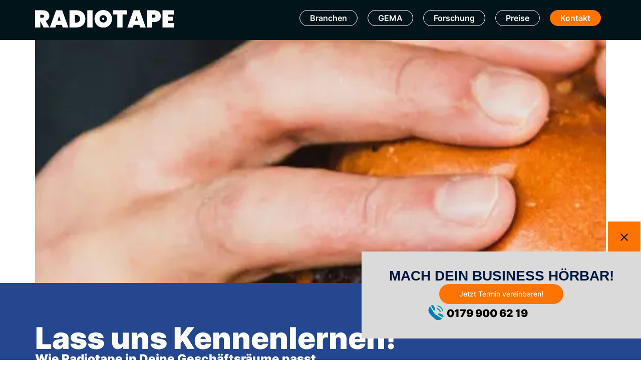

--- FILE ---
content_type: text/html; charset=UTF-8
request_url: https://radiotape.de/mood/lecker/
body_size: 30239
content:
<!doctype html><html lang="de"><head><meta charset="UTF-8"><meta name="viewport" content="width=device-width, initial-scale=1"><link rel="profile" href="https://gmpg.org/xfn/11">  <meta name='robots' content='index, follow, max-image-preview:large, max-snippet:-1, max-video-preview:-1'/><title>Lecker Archive - Radiotape</title><link rel="canonical" href="https://radiotape.de/mood/lecker/"/><meta property="og:locale" content="de_DE"/><meta property="og:type" content="article"/><meta property="og:title" content="Lecker Archive - Radiotape"/><meta property="og:url" content="https://radiotape.de/mood/lecker/"/><meta property="og:site_name" content="Radiotape"/><meta property="og:image" content="https://radiotape.de/wp-content/uploads/2024/02/UI_iPad_Gabriel_Wavemusic-1024x712.png"/><meta property="og:image:width" content="1024"/><meta property="og:image:height" content="712"/><meta property="og:image:type" content="image/png"/><meta name="twitter:card" content="summary_large_image"/> <script type="application/ld+json" class="yoast-schema-graph">{"@context":"https://schema.org","@graph":[{"@type":"CollectionPage","@id":"https://radiotape.de/mood/lecker/","url":"https://radiotape.de/mood/lecker/","name":"Lecker Archive - Radiotape","isPartOf":{"@id":"https://radiotape.de/#website"},"primaryImageOfPage":{"@id":"https://radiotape.de/mood/lecker/#primaryimage"},"image":{"@id":"https://radiotape.de/mood/lecker/#primaryimage"},"thumbnailUrl":"https://radiotape.de/wp-content/uploads/2024/04/smiling-guy-with-a-burger-in-both-hands_vertical.jpg","breadcrumb":{"@id":"https://radiotape.de/mood/lecker/#breadcrumb"},"inLanguage":"de"},{"@type":"ImageObject","inLanguage":"de","@id":"https://radiotape.de/mood/lecker/#primaryimage","url":"https://radiotape.de/wp-content/uploads/2024/04/smiling-guy-with-a-burger-in-both-hands_vertical.jpg","contentUrl":"https://radiotape.de/wp-content/uploads/2024/04/smiling-guy-with-a-burger-in-both-hands_vertical.jpg","width":547,"height":820,"caption":"smiling guy with a burger in both hands_vertical"},{"@type":"BreadcrumbList","@id":"https://radiotape.de/mood/lecker/#breadcrumb","itemListElement":[{"@type":"ListItem","position":1,"name":"Startseite","item":"https://radiotape.de/"},{"@type":"ListItem","position":2,"name":"Lecker"}]},{"@type":"WebSite","@id":"https://radiotape.de/#website","url":"https://radiotape.de/","name":"Radiotape","description":"Deine Location Dein Radio","publisher":{"@id":"https://radiotape.de/#organization"},"potentialAction":[{"@type":"SearchAction","target":{"@type":"EntryPoint","urlTemplate":"https://radiotape.de/?s={search_term_string}"},"query-input":{"@type":"PropertyValueSpecification","valueRequired":true,"valueName":"search_term_string"}}],"inLanguage":"de"},{"@type":"Organization","@id":"https://radiotape.de/#organization","name":"Location Based Radio UG","url":"https://radiotape.de/","logo":{"@type":"ImageObject","inLanguage":"de","@id":"https://radiotape.de/#/schema/logo/image/","url":"https://radiotape.de/wp-content/uploads/2024/02/favicon-32x32-1.png","contentUrl":"https://radiotape.de/wp-content/uploads/2024/02/favicon-32x32-1.png","width":32,"height":32,"caption":"Location Based Radio UG"},"image":{"@id":"https://radiotape.de/#/schema/logo/image/"},"sameAs":["https://www.facebook.com/radiotape.de/"]}]}</script> <link rel='dns-prefetch' href='//www.googletagmanager.com'/><link href='https://sp-ao.shortpixel.ai' rel='preconnect'/><link rel="alternate" type="application/rss+xml" title="Radiotape &raquo; Feed" href="https://radiotape.de/feed/"/><link rel="alternate" type="application/rss+xml" title="Radiotape &raquo; Kommentar-Feed" href="https://radiotape.de/comments/feed/"/><link rel="alternate" type="application/rss+xml" title="Radiotape &raquo; Lecker Mood Feed" href="https://radiotape.de/mood/lecker/feed/"/><style id='wp-img-auto-sizes-contain-inline-css'>img:is([sizes=auto i],[sizes^="auto," i]){contain-intrinsic-size:3000px 1500px}</style><style id='global-styles-inline-css'>:root{--wp--preset--aspect-ratio--square:1;--wp--preset--aspect-ratio--4-3:4/3;--wp--preset--aspect-ratio--3-4:3/4;--wp--preset--aspect-ratio--3-2:3/2;--wp--preset--aspect-ratio--2-3:2/3;--wp--preset--aspect-ratio--16-9:16/9;--wp--preset--aspect-ratio--9-16:9/16;--wp--preset--color--black:#000000;--wp--preset--color--cyan-bluish-gray:#abb8c3;--wp--preset--color--white:#ffffff;--wp--preset--color--pale-pink:#f78da7;--wp--preset--color--vivid-red:#cf2e2e;--wp--preset--color--luminous-vivid-orange:#ff6900;--wp--preset--color--luminous-vivid-amber:#fcb900;--wp--preset--color--light-green-cyan:#7bdcb5;--wp--preset--color--vivid-green-cyan:#00d084;--wp--preset--color--pale-cyan-blue:#8ed1fc;--wp--preset--color--vivid-cyan-blue:#0693e3;--wp--preset--color--vivid-purple:#9b51e0;--wp--preset--gradient--vivid-cyan-blue-to-vivid-purple:linear-gradient(135deg,rgb(6,147,227) 0%,rgb(155,81,224) 100%);--wp--preset--gradient--light-green-cyan-to-vivid-green-cyan:linear-gradient(135deg,rgb(122,220,180) 0%,rgb(0,208,130) 100%);--wp--preset--gradient--luminous-vivid-amber-to-luminous-vivid-orange:linear-gradient(135deg,rgb(252,185,0) 0%,rgb(255,105,0) 100%);--wp--preset--gradient--luminous-vivid-orange-to-vivid-red:linear-gradient(135deg,rgb(255,105,0) 0%,rgb(207,46,46) 100%);--wp--preset--gradient--very-light-gray-to-cyan-bluish-gray:linear-gradient(135deg,rgb(238,238,238) 0%,rgb(169,184,195) 100%);--wp--preset--gradient--cool-to-warm-spectrum:linear-gradient(135deg,rgb(74,234,220) 0%,rgb(151,120,209) 20%,rgb(207,42,186) 40%,rgb(238,44,130) 60%,rgb(251,105,98) 80%,rgb(254,248,76) 100%);--wp--preset--gradient--blush-light-purple:linear-gradient(135deg,rgb(255,206,236) 0%,rgb(152,150,240) 100%);--wp--preset--gradient--blush-bordeaux:linear-gradient(135deg,rgb(254,205,165) 0%,rgb(254,45,45) 50%,rgb(107,0,62) 100%);--wp--preset--gradient--luminous-dusk:linear-gradient(135deg,rgb(255,203,112) 0%,rgb(199,81,192) 50%,rgb(65,88,208) 100%);--wp--preset--gradient--pale-ocean:linear-gradient(135deg,rgb(255,245,203) 0%,rgb(182,227,212) 50%,rgb(51,167,181) 100%);--wp--preset--gradient--electric-grass:linear-gradient(135deg,rgb(202,248,128) 0%,rgb(113,206,126) 100%);--wp--preset--gradient--midnight:linear-gradient(135deg,rgb(2,3,129) 0%,rgb(40,116,252) 100%);--wp--preset--font-size--small:13px;--wp--preset--font-size--medium:20px;--wp--preset--font-size--large:36px;--wp--preset--font-size--x-large:42px;--wp--preset--spacing--20:0.44rem;--wp--preset--spacing--30:0.67rem;--wp--preset--spacing--40:1rem;--wp--preset--spacing--50:1.5rem;--wp--preset--spacing--60:2.25rem;--wp--preset--spacing--70:3.38rem;--wp--preset--spacing--80:5.06rem;--wp--preset--shadow--natural:6px 6px 9px rgba(0, 0, 0, 0.2);--wp--preset--shadow--deep:12px 12px 50px rgba(0, 0, 0, 0.4);--wp--preset--shadow--sharp:6px 6px 0px rgba(0, 0, 0, 0.2);--wp--preset--shadow--outlined:6px 6px 0px -3px rgb(255, 255, 255), 6px 6px rgb(0, 0, 0);--wp--preset--shadow--crisp:6px 6px 0px rgb(0, 0, 0);}:root{--wp--style--global--content-size:800px;--wp--style--global--wide-size:1200px;}:where(body){margin:0;}.wp-site-blocks > .alignleft{float:left;margin-right:2em;}.wp-site-blocks > .alignright{float:right;margin-left:2em;}.wp-site-blocks > .aligncenter{justify-content:center;margin-left:auto;margin-right:auto;}:where(.wp-site-blocks) > *{margin-block-start:24px;margin-block-end:0;}:where(.wp-site-blocks) > :first-child{margin-block-start:0;}:where(.wp-site-blocks) > :last-child{margin-block-end:0;}:root{--wp--style--block-gap:24px;}:root :where(.is-layout-flow) > :first-child{margin-block-start:0;}:root :where(.is-layout-flow) > :last-child{margin-block-end:0;}:root :where(.is-layout-flow) > *{margin-block-start:24px;margin-block-end:0;}:root :where(.is-layout-constrained) > :first-child{margin-block-start:0;}:root :where(.is-layout-constrained) > :last-child{margin-block-end:0;}:root :where(.is-layout-constrained) > *{margin-block-start:24px;margin-block-end:0;}:root :where(.is-layout-flex){gap:24px;}:root :where(.is-layout-grid){gap:24px;}.is-layout-flow > .alignleft{float:left;margin-inline-start:0;margin-inline-end:2em;}.is-layout-flow > .alignright{float:right;margin-inline-start:2em;margin-inline-end:0;}.is-layout-flow > .aligncenter{margin-left:auto !important;margin-right:auto !important;}.is-layout-constrained > .alignleft{float:left;margin-inline-start:0;margin-inline-end:2em;}.is-layout-constrained > .alignright{float:right;margin-inline-start:2em;margin-inline-end:0;}.is-layout-constrained > .aligncenter{margin-left:auto !important;margin-right:auto !important;}.is-layout-constrained > :where(:not(.alignleft):not(.alignright):not(.alignfull)){max-width:var(--wp--style--global--content-size);margin-left:auto !important;margin-right:auto !important;}.is-layout-constrained > .alignwide{max-width:var(--wp--style--global--wide-size);}body .is-layout-flex{display:flex;}.is-layout-flex{flex-wrap:wrap;align-items:center;}.is-layout-flex > :is(*, div){margin:0;}body .is-layout-grid{display:grid;}.is-layout-grid > :is(*, div){margin:0;}body{padding-top:0px;padding-right:0px;padding-bottom:0px;padding-left:0px;}a:where(:not(.wp-element-button)){text-decoration:underline;}:root :where(.wp-element-button, .wp-block-button__link){background-color:#32373c;border-width:0;color:#fff;font-family:inherit;font-size:inherit;font-style:inherit;font-weight:inherit;letter-spacing:inherit;line-height:inherit;padding-top:calc(0.667em + 2px);padding-right:calc(1.333em + 2px);padding-bottom:calc(0.667em + 2px);padding-left:calc(1.333em + 2px);text-decoration:none;text-transform:inherit;}.has-black-color{color:var(--wp--preset--color--black) !important;}.has-cyan-bluish-gray-color{color:var(--wp--preset--color--cyan-bluish-gray) !important;}.has-white-color{color:var(--wp--preset--color--white) !important;}.has-pale-pink-color{color:var(--wp--preset--color--pale-pink) !important;}.has-vivid-red-color{color:var(--wp--preset--color--vivid-red) !important;}.has-luminous-vivid-orange-color{color:var(--wp--preset--color--luminous-vivid-orange) !important;}.has-luminous-vivid-amber-color{color:var(--wp--preset--color--luminous-vivid-amber) !important;}.has-light-green-cyan-color{color:var(--wp--preset--color--light-green-cyan) !important;}.has-vivid-green-cyan-color{color:var(--wp--preset--color--vivid-green-cyan) !important;}.has-pale-cyan-blue-color{color:var(--wp--preset--color--pale-cyan-blue) !important;}.has-vivid-cyan-blue-color{color:var(--wp--preset--color--vivid-cyan-blue) !important;}.has-vivid-purple-color{color:var(--wp--preset--color--vivid-purple) !important;}.has-black-background-color{background-color:var(--wp--preset--color--black) !important;}.has-cyan-bluish-gray-background-color{background-color:var(--wp--preset--color--cyan-bluish-gray) !important;}.has-white-background-color{background-color:var(--wp--preset--color--white) !important;}.has-pale-pink-background-color{background-color:var(--wp--preset--color--pale-pink) !important;}.has-vivid-red-background-color{background-color:var(--wp--preset--color--vivid-red) !important;}.has-luminous-vivid-orange-background-color{background-color:var(--wp--preset--color--luminous-vivid-orange) !important;}.has-luminous-vivid-amber-background-color{background-color:var(--wp--preset--color--luminous-vivid-amber) !important;}.has-light-green-cyan-background-color{background-color:var(--wp--preset--color--light-green-cyan) !important;}.has-vivid-green-cyan-background-color{background-color:var(--wp--preset--color--vivid-green-cyan) !important;}.has-pale-cyan-blue-background-color{background-color:var(--wp--preset--color--pale-cyan-blue) !important;}.has-vivid-cyan-blue-background-color{background-color:var(--wp--preset--color--vivid-cyan-blue) !important;}.has-vivid-purple-background-color{background-color:var(--wp--preset--color--vivid-purple) !important;}.has-black-border-color{border-color:var(--wp--preset--color--black) !important;}.has-cyan-bluish-gray-border-color{border-color:var(--wp--preset--color--cyan-bluish-gray) !important;}.has-white-border-color{border-color:var(--wp--preset--color--white) !important;}.has-pale-pink-border-color{border-color:var(--wp--preset--color--pale-pink) !important;}.has-vivid-red-border-color{border-color:var(--wp--preset--color--vivid-red) !important;}.has-luminous-vivid-orange-border-color{border-color:var(--wp--preset--color--luminous-vivid-orange) !important;}.has-luminous-vivid-amber-border-color{border-color:var(--wp--preset--color--luminous-vivid-amber) !important;}.has-light-green-cyan-border-color{border-color:var(--wp--preset--color--light-green-cyan) !important;}.has-vivid-green-cyan-border-color{border-color:var(--wp--preset--color--vivid-green-cyan) !important;}.has-pale-cyan-blue-border-color{border-color:var(--wp--preset--color--pale-cyan-blue) !important;}.has-vivid-cyan-blue-border-color{border-color:var(--wp--preset--color--vivid-cyan-blue) !important;}.has-vivid-purple-border-color{border-color:var(--wp--preset--color--vivid-purple) !important;}.has-vivid-cyan-blue-to-vivid-purple-gradient-background{background:var(--wp--preset--gradient--vivid-cyan-blue-to-vivid-purple) !important;}.has-light-green-cyan-to-vivid-green-cyan-gradient-background{background:var(--wp--preset--gradient--light-green-cyan-to-vivid-green-cyan) !important;}.has-luminous-vivid-amber-to-luminous-vivid-orange-gradient-background{background:var(--wp--preset--gradient--luminous-vivid-amber-to-luminous-vivid-orange) !important;}.has-luminous-vivid-orange-to-vivid-red-gradient-background{background:var(--wp--preset--gradient--luminous-vivid-orange-to-vivid-red) !important;}.has-very-light-gray-to-cyan-bluish-gray-gradient-background{background:var(--wp--preset--gradient--very-light-gray-to-cyan-bluish-gray) !important;}.has-cool-to-warm-spectrum-gradient-background{background:var(--wp--preset--gradient--cool-to-warm-spectrum) !important;}.has-blush-light-purple-gradient-background{background:var(--wp--preset--gradient--blush-light-purple) !important;}.has-blush-bordeaux-gradient-background{background:var(--wp--preset--gradient--blush-bordeaux) !important;}.has-luminous-dusk-gradient-background{background:var(--wp--preset--gradient--luminous-dusk) !important;}.has-pale-ocean-gradient-background{background:var(--wp--preset--gradient--pale-ocean) !important;}.has-electric-grass-gradient-background{background:var(--wp--preset--gradient--electric-grass) !important;}.has-midnight-gradient-background{background:var(--wp--preset--gradient--midnight) !important;}.has-small-font-size{font-size:var(--wp--preset--font-size--small) !important;}.has-medium-font-size{font-size:var(--wp--preset--font-size--medium) !important;}.has-large-font-size{font-size:var(--wp--preset--font-size--large) !important;}.has-x-large-font-size{font-size:var(--wp--preset--font-size--x-large) !important;}:root :where(.wp-block-pullquote){font-size:1.5em;line-height:1.6;}</style>
<link rel="stylesheet" type="text/css" href="//radiotape.de/wp-content/cache/wpfc-minified/1gd9j793/80llm.css" media="all"/><style id='elementor-frontend-inline-css'>.elementor-kit-7{--e-global-color-primary:#FFFFFF;--e-global-color-secondary:#00131A;--e-global-color-text:#00131A;--e-global-color-accent:#00FFFF;--e-global-color-283a506:#111111;--e-global-color-0f76db2:#00141A;--e-global-color-216873a:#002633;--e-global-color-aa03a58:#24478F;--e-global-color-61a66aa:#FF7400;--e-global-color-3a3dbbf:#CF5E00;--e-global-color-bd9fcfd:#B9E1DA;--e-global-color-d0dca42:#A67F5980;--e-global-typography-primary-font-family:"Inter-Lokal";--e-global-typography-primary-font-weight:600;--e-global-typography-secondary-font-family:"Roboto Slab";--e-global-typography-secondary-font-weight:400;--e-global-typography-text-font-family:"Inter-Lokal";--e-global-typography-text-font-weight:400;--e-global-typography-accent-font-family:"Quicksand-Lokal";--e-global-typography-accent-font-weight:500;font-family:"Inter-Lokal", Sans-serif;font-size:16px;}.elementor-kit-7 e-page-transition{background-color:#FFBC7D;}.elementor-kit-7 a{color:var( --e-global-color-primary );font-family:"Inter-Lokal", Sans-serif;}.elementor-kit-7 h1{color:var( --e-global-color-text );font-family:"Inter-Lokal", Sans-serif;font-size:64px;font-weight:900;}.elementor-kit-7 h2{color:var( --e-global-color-text );font-family:"Inter-Lokal", Sans-serif;font-size:60px;font-weight:900;}.elementor-kit-7 h3{font-family:"Inter-Lokal", Sans-serif;font-size:36px;font-weight:900;}.elementor-kit-7 h4{font-family:"Inter-Lokal", Sans-serif;font-size:24px;}.elementor-section.elementor-section-boxed > .elementor-container{max-width:1140px;}.e-con{--container-max-width:1140px;}.elementor-widget:not(:last-child){margin-block-end:20px;}.elementor-element{--widgets-spacing:20px 20px;--widgets-spacing-row:20px;--widgets-spacing-column:20px;}{}h1.entry-title{display:var(--page-title-display);}.site-header .site-branding{flex-direction:column;align-items:stretch;}.site-header{padding-inline-end:0px;padding-inline-start:0px;}.site-footer .site-branding{flex-direction:column;align-items:stretch;}@media(max-width:1024px){.elementor-kit-7 h1{font-size:40px;}.elementor-kit-7 h3{font-size:32px;}.elementor-kit-7 h4{font-size:20px;}.elementor-section.elementor-section-boxed > .elementor-container{max-width:1024px;}.e-con{--container-max-width:1024px;}}@media(max-width:767px){.elementor-kit-7{font-size:14px;}.elementor-kit-7 h1{font-size:36px;}.elementor-kit-7 h2{font-size:40px;}.elementor-kit-7 h3{font-size:24px;line-height:1em;}.elementor-kit-7 h4{font-size:16px;line-height:1.4em;}.elementor-section.elementor-section-boxed > .elementor-container{max-width:767px;}.e-con{--container-max-width:767px;}}
.elementor-button-wrapper a{outline-color:#000000 !important}
* {
font-family: Inter-Lokal;
} p{margin:0px;}
h1, h2, h3, h4{font-family:Inter-Lokal;font-weight:900;margin:0px;}
h2{font-size:64px;}
h3{font-size:36px;}
h4{font-size:32px;}
.entry-title{display:none !important;}
.grecaptcha-badge{visibility:hidden;}
@media screen and (max-width:1880px){
.popup-xxl .dialog-message{display:none !important;}
}
@media screen and (min-width:1879px){
.mobile-popup .dialog-message{display:none !important;}
}
@keyframes fadeDown {
from{opacity:0;transform:translate3d(0,-30px,0)}
to{opacity:1;transform:none}
}
.elementor-element.fadeInDown{animation-name:fadeDown}
@keyframes fadeLeft {
from{opacity:0;transform:translate3d(-30px,0,0)}
to{opacity:1;transform:none}
}
.elementor-element.fadeInLeft{animation-name:fadeLeft}
@keyframes fadeRight {
from{opacity:0;transform:translate3d(30px,0,0)}
to{opacity:1;transform:none}
}
.elementor-element.fadeInRight{animation-name:fadeRight}
@keyframes fadeUp {
from{opacity:0;transform:translate3d(0,30px,0)}
to{opacity:1;transform:none}
}
.elementor-element.fadeInUp{animation-name:fadeUp}
.btn-chips-moods .elementor-post-info__terms-list-item{background-color:#000000;color:#ffffff;padding:8px 12px;border-radius:100px;display:flex !important;align-items:center;text-wrap:nowrap !important;overflow:hidden;flex-wrap:wrap !important;}
.btn-chips-genres .elementor-post-info__terms-list-item{background-color:#ff7400;color:#ffffff;padding:8px 12px;border-radius:100px;display:flex;align-items:center;text-wrap:nowrap !important;flex-wrap:wrap !important;}
.elementor-post-info__terms-list{display:flex !important;gap:10px;overflow:hidden !important;flex-wrap:wrap;}
.elementor-nav-menu li{margin:0px 10px !important;}
.desktop-menu a{border-radius:100px !important;color:#00ffff;}
.desktop-menu li:last-child{border-radius:100px !important;}
@media screen and (min-width:768px){
.desktop-menu li{border-radius:100px !important;height:32px;border:1px solid #ffffff;}
.desktop-menu li{border-radius:100px !important;height:32px;border:1px solid #ffffff !important;}
.desktop-menu li:hover{border:1px solid #ff7400 !important;background-color:#ff7400;}
.desktop-menu li:last-child:hover{border-radius:100px !important;background-color:#cf5e00 !important;color:#000000;transition:transform 0.9s;border:1px solid #cf5e00 !important;}
.desktop-menu a{color:#ffffff !important;}
.menu-item-3047 a{color:#ffffff !important;}
.elementor-nav-menu .menu-item-3047, .elementor-nav-menu .menu-item-7357{background-color:#ff7400;border-radius:100px !important;border:1px solid #ff7400 !important;}
}
.brlbs-cmpnt-dialog-box-header{display:flex;align-items:center;flex-direction:column;}
.brlbs-cmpnt-dialog-box-header span{margin-top:20px !important;}
.hero-grid{background:linear-gradient(180deg, #00141a 54%, #002633 100%);border-radius:20px 20px 0px 0px;padding:20px;}
.hero-content{grid-template-areas:"hero-success hero-success" "hero-prof-music hero-sales" "hero-clv .";display:grid;grid-template-columns:repeat(2, 1fr);gap:20px;grid-auto-flow:row;padding-top:40px;}
.hero-video{margin-top:-110px;margin-bottom:12px;position:relative;}
.hero-prof-music{grid-area:hero-prof-music;}
.hero-sales{grid-area:hero-sales;}
.hero-clv{grid-area:hero-clv;}
.hero-success{grid-area:hero-success;}
.hero-success p{margin-top:8px;font-size:16px;color:#ffffff;}
.hero-success h3{font-size:24px;color:#ffffff;}
.play-video{position:absolute;bottom:12px;left:12px;cursor:pointer;}
.play-video span{margin-left:12px;color:#ffffff;font-size:12px;}
.play-video img{width:40px;}
@media screen and (min-width:768px){
.hero-grid{padding-bottom:80px;}
.hero-content{grid-template-columns:repeat(3, 1fr);grid-template-rows:140px;grid-auto-flow:row;grid-template-areas:"hero-success hero-success ." "hero-prof-music hero-sales hero-clv";padding:0px 40px;}
.hero-video{margin-top:-250px;}
.play-video img{width:40px;}
.play-video span{font-size:16px;}
}
@media screen and (min-width:1025px){
.hero-grid{padding-bottom:80px;}
.hero-content{grid-template-columns:repeat(3, 1fr) repeat(3, 180px);grid-template-rows:240px;grid-auto-flow:row;grid-template-areas:"hero-success hero-success hero-success hero-prof-music hero-sales hero-clv";padding-right:40px;}
.hero-video{margin-top:-340px;cursor:pointer;}
.play-video-overlay{transition:background-color 0.1s ease-in-out;-webkit-transition:background-color 0.1s ease-in-out;position:absolute;height:calc(100% - 6px);width:100%;border-radius:20px;z-index:5;}
.hero-video:hover .play-video-overlay{background-color:rgba(0, 0, 0, 0.08);}
.hero-video:hover .play-video{transform:scale(1.05) translate(0px, 6px);}
.play-video{transition:transform 0.1s ease-in-out;-webkit-transition:-webkit-transform 0.1s ease-in-out;top:calc(50% - 63px);left:calc(50% - 60px);z-index:10;}
.play-video span{font-size:16px;}
.play-video img{width:120px;}
.hero-success{padding-left:80px;}
.hero-prof-music{grid-area:hero-prof-music;}
.hero-sales{grid-area:hero-sales;}
.hero-clv{grid-area:hero-clv;}
.hero-success{color:#ffffff;}
}
.hero-prof-music, .hero-sales, .hero-clv{color:#000000;background:linear-gradient(180deg, #ffffff 0%, #ebfaf0 100%);border-radius:20px;padding:20px;}
.hero-prof-music > p, .hero-sales > p, .hero-clv > p{padding-top:40px;}
.hero-prof-music .hero-sales .hero-clv{background-color:#ffffff;border-radius:100px;padding:20px;}
.hero-fact-container-header{display:flex;}
.hero-fact-container-header p:first-child{font-size:32px;line-height:32px;}
.hero-fact-container-header p:nth-child(2){text-transform:uppercase;font-size:20px;align-self:flex-end;}
.hero-prof-music p:nth-child(2),
.hero-sales p:nth-child(2),
.hero-clv p:nth-child(2){font-size:12px;}
.wave-background{margin-top:-10px;z-index:33;background-repeat:repeat-x;background-size:inherit;height:140px;background-image:url("https://radiotape.de/wp-content/uploads/2024/02/wave-background-petrol-top.svg");}
@media screen and (min-width:768px){
.wave-background{height:140px;background-repeat:repeat-x;background-size:contain;}
}
.cfvp-video{-moz-border-radius:20px !important;border-radius:20px !important;}
.cfvp-video-container{position:relative;}
.cfvp-mute-button{position:absolute;top:10px;right:10px;background-color:transparent;color:#ffffff;border:none;padding:10px 15px;font-size:16px;cursor:pointer;z-index:9999;}
.cfvp-mute-button:hover{background-color:rgba(255, 255, 255, 0.2);}
.custom-carousel img{padding:8px;}
.branchen-grid{display:grid;grid-template-columns:repeat(2, 1fr);gap:20px;grid-template-areas:"branchen-grid-header branchen-grid-header" "branchen-grid-header-txt branchen-grid-header-txt" "branchen-grid-text branchen-grid-text" "branchen-grid-img-sm branchen-grid-img-xl" ". .";}
.branchen-grid-text, .branchen-grid-mix-generator{color:#ffffff;}
.branchen-grid-mix-generator p{font-size:12px;font-weight:700;}
.branchen-grid-header{grid-area:branchen-grid-header;padding:40px 0px 0px 0px;}
.branchen-grid-header-txt{grid-area:branchen-grid-header-txt;padding:8px 0px 20px 0px;font-size:16px;}
.branchen-grid-text{grid-area:branchen-grid-text;background:linear-gradient(180deg, #354c55 0%, #213036 100%);padding:24px;height:460px;display:flex;flex-direction:column;justify-content:space-between;font-size:16px;}
.science-grid-txt{grid-area:branchen-grid-text;background:linear-gradient(180deg, #354c55 0%, #213036 100%);padding:24px;height:400px;display:flex;flex-direction:column;justify-content:space-between;font-size:16px;color:#ffffff;border-radius:20px;}
.branchen-grid-text-con-2{position:relative;}
.branchen-grid-text-con-2 img{width:32px;position:absolute;right:-10px;bottom:-10px;}
.branchen-grid-img-sm img, .branchen-grid-img-xl img{height:200px;object-fit:cover;}
.branchen-grid-img-sm{grid-area:branchen-grid-img-sm;}
@media screen and (max-width:768px){
.branchen-grid-mix-generator{display:none;}
}
.branchen-grid-text, .branchen-grid-mix-generator, .branchen-grid-img-sm img, .branchen-grid-img-xl img{border-radius:20px;}
.branchen-grid-img-sm img, .branchen-grid-img-xl img, .branchen-grid-mix-generator{width:100%;}
@media screen and (max-width: 768px) and (min-width: 1024px) {
.branchen-grid-mix-generator p{font-size:13px !important;}
}
@media screen and (min-width:768px){
.branchen-grid{grid-template-columns:repeat(3, 1fr);gap:20px;grid-template-areas:"branchen-grid-header branchen-grid-header branchen-grid-header-txt" "branchen-grid-text branchen-grid-text branchen-grid-img-xl" "branchen-grid-img-sm branchen-grid-mix-generator branchen-grid-img-xl";}
.branchen-grid-header-txt{grid-area:branchen-grid-header-txt;padding:40px 0px;}
.branchen-grid-text{grid-area:branchen-grid-text;background:linear-gradient(180deg, #354c55 0%, #213036 100%);padding:40px;display:flex;flex-direction:column;justify-content:space-between;}
.branchen-grid-mix-generator{grid-area:branchen-grid-mix-generator;display:flex;align-items:end;padding:20px 4px 20px 20px;background:linear-gradient(180deg, #354c55 0%, #213036 100%);padding:20px;}
.branchen-grid-mix-generator p{font-size:24px;line-height:32px;}
.branchen-grid-img-xl img{height:100%;object-fit:cover;}
.branchen-grid-img-xl{grid-area:branchen-grid-img-xl;height:100%;}
.branchen-grid-img-sm img, .branchen-grid-img-xl img{height:100%;object-fit:cover;}
}
@media screen and (min-width:1024px){
.branchen-grid-mix-generator p{font-size:40px;line-height:48px;font-weight:900;}
}
@media screen and (min-width:1024px){
.branchen-grid-text{height:340px;}
}
.wave-background-mint-top{height:140px;background-image:url("https://radiotape.de/wp-content/uploads/2024/02/wave-background-mint-top.svg");}
.background-gradient-mint{background:linear-gradient(180deg, #bbdfd9 0%, #edfaf2 100%);}
.branchen-grid-text-con-2{display:flex;justify-content:space-between;align-items:center;}
.branchen-grid-text-con-2 p{width:90%;}
.branchen-grid-text-con-1 p{margin-top:20px;font-size:16px;}
.custom-branchen-chips .elementor-button-wrapper{display:flex;flex-direction:row;}
.branchen-footer-hover a:hover{text-decoration:underline !important;}
.footer-branchen span a{color:#ffffff;}
.footer-grid{padding:60px 20px 20px 20px;display:grid;grid-auto-columns:1fr;gap:20px;grid-auto-flow:row;grid-template-areas:"rt-logo" "rt-address" "rt-footer-button" "rt-footer-divider" "rt-footer-menu-1" "rt-footer-menu-2" "rt-footer-menu-3" "copyright";}
.rt-logo{grid-area:rt-logo;}
.rt-logo img{width:169px;}
.rt-address{grid-area:rt-address;}
.rt-footer-button{grid-area:rt-footer-button;}
.rt-footer-divider{grid-area:rt-footer-divider;}
.rt-footer-menu-1{grid-area:rt-footer-menu-1;}
.rt-footer-menu-2{grid-area:rt-footer-menu-2;}
.rt-footer-menu-3{grid-area:rt-footer-menu-3;}
.copyright{grid-area:copyright;text-align:center;padding-top:4rem;}
.rt-address, .rt-footer-divider, .rt-footer-menu-1 a, .rt-footer-menu-2 a, .rt-footer-menu-3 a, .copyright{color:#ffffff;}
.rt-footer-menu-1, .rt-footer-menu-2, .rt-footer-menu-3{display:flex;flex-direction:column;}
@media screen and (min-width:768px){
.footer-grid{padding:40px;grid-template-rows:repeat(2, 1fr) 2rem, 1fr, 12rem;grid-template-columns:repeat(6, 1fr);grid-template-areas:"rt-logo rt-logo rt-logo rt-logo rt-logo rt-logo" "rt-address rt-address rt-address rt-address rt-footer-button rt-footer-button" "rt-footer-divider rt-footer-divider rt-footer-divider rt-footer-divider rt-footer-divider rt-footer-divider" "rt-footer-menu-1 rt-footer-menu-1 rt-footer-menu-2 rt-footer-menu-2 rt-footer-menu-3 rt-footer-menu-3" "copyright copyright copyright copyright copyright copyright";}
.rt-logo img{width:320px;}
.rt-footer-button a:hover{background-color:#cf5e00 !important;color:#ffffff !important;}
.rt-footer-menu-1, .rt-footer-menu-2, .rt-footer-menu-3{display:flex;flex-direction:column;}
.rt-address{font-weight:700;}
.footer-grid hr{margin-top:1.5rem;margin-bottom:1.5rem;width:100%;}
}
#rt-btn-wt{width:100%;padding:10px 20px;border:1px #ff7400;border-radius:100px;background-color:#ff7400;color:#ffffff;font-size:16px;font-weight:500;cursor:pointer;}
@media screen and (min-width:768px){
#rt-btn-wt{width:15.5rem;}
}
.price-toggle > .elementor-widget-container{width:60px;}
.elementor-message-success{background-color:rgb(225 243 199);padding:24px;border-radius:12px;color:rgb(46 77 0);padding-top:16px;margin-top:24px;padding-bottom:16px;}
.elementor-field-label{cursor:auto;}
.brlbs-cmpnt-container :is(.sm:brlbs-basis-6/12){flex-direction:column-reverse !important;flex-basis:100% !important;}
.brlbs-cmpnt-container :is(.brlbs-justify-center){justify-content:start !important;}
.brlbs-cmpnt-container :is(.sm:brlbs-gap-4){margin-top:12px !important;}
.brlbs-cmpnt-container :is(.brlbs-mr-2){margin-top:20px;margin-right:0px;}
.brlbs-dialog-logo{height:auto !important;}
#BorlabsCookieBox .brlbs-cmpnt-dialog-details-header,
.brlbs-cmpnt-container .brlbs-cmpnt-dialog-details-header{justify-content:start !important;}
.link-color a{color:#ff7400;word-wrap:break-word;}
.tab-collapse .elementor-tab-content{border-radius:0px 0px 20px 20px !important;}
.chip:hover a{color:#ff7400 !important;}
.custom-branchen-chips > .elementor-widget-container .elementor-grid{display:flex !important;flex:nowrap !important;word-break:unset !important;padding:0px;}
@media screen and (max-width:768px){
.btn-genres div, .btn-moods div{display:flex;flex-wrap:wrap;}
}
@media screen and (max-width:767px){
.btn-genres p, .btn-moods p{display:flex;margin-right:40px;}
}
.btn-genres ul li, .btn-moods ul li{border-radius:20px;padding:8px 16px;}
.btn-genres ul, .btn-moods ul{display:flex;gap:8px;flex-wrap:wrap;margin-top:10px;}
.btn-genres ul li{background-color:#000000 !important;}
.btn-moods ul li{background-color:#ff7400 !important;padding:8px 16px !important;}
@media screen and (min-width:768px){
.btn-genres ul, .btn-moods ul{display:flex !important;}
}
@media screen and (min-width:768px){
.btn-genres ul li{background-color:#00141a;border-radius:20px;}
}
.btn-moods ul li{background-color:#ff7400;border-radius:20px;padding:2px 10px;}
@media screen and (min-width:768px){
.btn-moods ul li{background-color:#ff7400;border-radius:20px;}
}
.fixed-header-size{max-height:100px;overflow:hidden;}
.fixed-logo-size{max-height:60px;overflow:hidden;}
.elementor-post__thumbnail img:hover{transform:scale(1.05);
box-shadow:0 10px 20px rgba(0, 0, 0, 0.2);
}
.elementor-post__thumbnail img:before{content:"";position:absolute;top:0;left:0;width:100%;background:linear-gradient( rgba(166, 127, 89, 0.5), rgba(166, 127, 89, 0.5) );border-radius:20px;}
@font-face{font-family:'Inter-Lokal';font-style:normal;font-weight:900;font-display:auto;src:url('https://radiotape.de/wp-content/uploads/2024/02/Inter-Black.woff2') format('woff2'), url('https://radiotape.de/wp-content/uploads/2024/02/Inter-Black.woff') format('woff'), url('https://radiotape.de/wp-content/uploads/2024/02/Inter-Black.ttf') format('truetype');}
@font-face{font-family:'Inter-Lokal';font-style:normal;font-weight:800;font-display:auto;src:url('https://radiotape.de/wp-content/uploads/2024/02/Inter-ExtraBold.woff2') format('woff2'), url('https://radiotape.de/wp-content/uploads/2024/02/Inter-ExtraBold.woff') format('woff'), url('https://radiotape.de/wp-content/uploads/2024/02/Inter-ExtraBold.ttf') format('truetype');}
@font-face{font-family:'Inter-Lokal';font-style:normal;font-weight:700;font-display:auto;src:url('https://radiotape.de/wp-content/uploads/2024/02/Inter-Bold.woff2') format('woff2'), url('https://radiotape.de/wp-content/uploads/2024/02/Inter-Bold.woff') format('woff'), url('https://radiotape.de/wp-content/uploads/2024/02/Inter-Bold.ttf') format('truetype');}
@font-face{font-family:'Inter-Lokal';font-style:normal;font-weight:600;font-display:auto;src:url('https://radiotape.de/wp-content/uploads/2024/02/Inter-SemiBold.woff2') format('woff2'), url('https://radiotape.de/wp-content/uploads/2024/02/Inter-SemiBold.woff') format('woff'), url('https://radiotape.de/wp-content/uploads/2024/02/Inter-Bold-1.ttf') format('truetype');}
@font-face{font-family:'Inter-Lokal';font-style:normal;font-weight:500;font-display:auto;src:url('https://radiotape.de/wp-content/uploads/2024/02/Inter-Medium.woff2') format('woff2'), url('https://radiotape.de/wp-content/uploads/2024/02/Inter-Medium.woff') format('woff'), url('https://radiotape.de/wp-content/uploads/2024/02/Inter-Medium.ttf') format('truetype');}
@font-face{font-family:'Inter-Lokal';font-style:normal;font-weight:400;font-display:auto;src:url('https://radiotape.de/wp-content/uploads/2024/02/Inter-Regular.woff2') format('woff2'), url('https://radiotape.de/wp-content/uploads/2024/02/Inter-Regular.woff') format('woff'), url('https://radiotape.de/wp-content/uploads/2024/02/Inter-Regular.ttf') format('truetype');}
@font-face{font-family:'Inter-Lokal';font-style:normal;font-weight:300;font-display:auto;src:url('https://radiotape.de/wp-content/uploads/2024/02/Inter-Light.woff2') format('woff2'), url('https://radiotape.de/wp-content/uploads/2024/02/Inter-Light.woff') format('woff'), url('https://radiotape.de/wp-content/uploads/2024/02/Inter-Light.ttf') format('truetype');}
@font-face{font-family:'Inter-Lokal';font-style:normal;font-weight:200;font-display:auto;src:url('https://radiotape.de/wp-content/uploads/2024/02/Inter-ExtraLight.woff2') format('woff2'), url('https://radiotape.de/wp-content/uploads/2024/02/Inter-ExtraLight.woff') format('woff'), url('https://radiotape.de/wp-content/uploads/2024/02/Inter-ExtraLight.ttf') format('truetype');}
@font-face{font-family:'Inter-Lokal';font-style:normal;font-weight:100;font-display:auto;src:url('https://radiotape.de/wp-content/uploads/2024/02/Inter-Thin.woff2') format('woff2'), url('https://radiotape.de/wp-content/uploads/2024/02/Inter-Thin.woff') format('woff'), url('https://radiotape.de/wp-content/uploads/2024/02/Inter-Thin.ttf') format('truetype');}
@font-face{font-family:'Quicksand-Lokal';font-style:normal;font-weight:normal;font-display:auto;src:url('https://radiotape.de/wp-content/uploads/2024/02/Quicksand-Regular.ttf') format('truetype');}
.elementor-7349 .elementor-element.elementor-element-6147bd84{--display:flex;--min-height:80px;--flex-direction:row;--container-widget-width:initial;--container-widget-height:100%;--container-widget-flex-grow:1;--container-widget-align-self:stretch;--flex-wrap-mobile:wrap;--gap:0px 0px;--row-gap:0px;--column-gap:0px;border-style:none;--border-style:none;--margin-top:0px;--margin-bottom:0px;--margin-left:0px;--margin-right:0px;--padding-top:20px;--padding-bottom:20px;--padding-left:40px;--padding-right:40px;--z-index:100;}.elementor-7349 .elementor-element.elementor-element-6147bd84:not(.elementor-motion-effects-element-type-background), .elementor-7349 .elementor-element.elementor-element-6147bd84 > .elementor-motion-effects-container > .elementor-motion-effects-layer{background-color:#00141A;}.elementor-7349 .elementor-element.elementor-element-20df70d{--display:flex;--flex-direction:row;--container-widget-width:initial;--container-widget-height:100%;--container-widget-flex-grow:1;--container-widget-align-self:stretch;--flex-wrap-mobile:wrap;--margin-top:0px;--margin-bottom:0px;--margin-left:0px;--margin-right:0px;--padding-top:0px;--padding-bottom:0px;--padding-left:0px;--padding-right:0px;}.elementor-7349 .elementor-element.elementor-element-96c3b8f{--display:flex;--flex-direction:row;--container-widget-width:calc( ( 1 - var( --container-widget-flex-grow ) ) * 100% );--container-widget-height:100%;--container-widget-flex-grow:1;--container-widget-align-self:stretch;--flex-wrap-mobile:wrap;--align-items:center;--margin-top:0px;--margin-bottom:0px;--margin-left:0px;--margin-right:0px;--padding-top:0px;--padding-bottom:0px;--padding-left:0px;--padding-right:0px;}.elementor-7349 .elementor-element.elementor-element-64772fa img{width:277px;}.elementor-7349 .elementor-element.elementor-element-440aa96{--display:flex;--flex-direction:row-reverse;--container-widget-width:calc( ( 1 - var( --container-widget-flex-grow ) ) * 100% );--container-widget-height:100%;--container-widget-flex-grow:1;--container-widget-align-self:stretch;--flex-wrap-mobile:wrap-reverse;--align-items:center;--gap:0px 0px;--row-gap:0px;--column-gap:0px;--margin-top:0px;--margin-bottom:0px;--margin-left:0px;--margin-right:0px;--padding-top:0px;--padding-bottom:0px;--padding-left:0px;--padding-right:0px;}.elementor-7349 .elementor-element.elementor-element-440aa96.e-con{--order:99999 
;}.elementor-7349 .elementor-element.elementor-element-e2f1818.elementor-element{--order:-99999 
;}.elementor-7349 .elementor-element.elementor-element-e2f1818 > .elementor-widget-container{border-style:none;}.elementor-7349 .elementor-element.elementor-element-e2f1818 .elementor-menu-toggle{margin-left:auto;}.elementor-7349 .elementor-element.elementor-element-e2f1818 .elementor-nav-menu .elementor-item{font-weight:600;}.elementor-7349 .elementor-element.elementor-element-e2f1818 .elementor-nav-menu--main .elementor-item.elementor-item-active{color:var( --e-global-color-accent );}.elementor-7349 .elementor-element.elementor-element-e2f1818 .elementor-nav-menu--main .elementor-item{padding-top:8px;padding-bottom:8px;}.elementor-7349 .elementor-element.elementor-element-e2f1818 .elementor-nav-menu--dropdown a, .elementor-7349 .elementor-element.elementor-element-e2f1818 .elementor-menu-toggle{color:#FFFFFF;fill:#FFFFFF;}.elementor-7349 .elementor-element.elementor-element-e2f1818 .elementor-nav-menu--dropdown{background-color:var( --e-global-color-0f76db2 );}.elementor-7349 .elementor-element.elementor-element-e2f1818 div.elementor-menu-toggle{color:#FFFFFF;}.elementor-7349 .elementor-element.elementor-element-e2f1818 div.elementor-menu-toggle svg{fill:#FFFFFF;}.elementor-7349 .elementor-element.elementor-element-cce7f0d .elementor-icon-wrapper{text-align:center;}.elementor-theme-builder-content-area{height:400px;}.elementor-location-header:before, .elementor-location-footer:before{content:"";display:table;clear:both;}@media(max-width:1200px){.elementor-7349 .elementor-element.elementor-element-440aa96{--flex-direction:row;--container-widget-width:initial;--container-widget-height:100%;--container-widget-flex-grow:1;--container-widget-align-self:stretch;--flex-wrap-mobile:wrap;}}@media(min-width:768px){.elementor-7349 .elementor-element.elementor-element-96c3b8f{--width:33.3333%;}.elementor-7349 .elementor-element.elementor-element-440aa96{--width:75%;}}@media(max-width:1024px) and (min-width:768px){.elementor-7349 .elementor-element.elementor-element-440aa96{--width:100%;}}@media(max-width:1024px){.elementor-7349 .elementor-element.elementor-element-20df70d{--flex-direction:column;--container-widget-width:100%;--container-widget-height:initial;--container-widget-flex-grow:0;--container-widget-align-self:initial;--flex-wrap-mobile:wrap;}.elementor-7349 .elementor-element.elementor-element-96c3b8f.e-con{--align-self:center;}.elementor-7349 .elementor-element.elementor-element-440aa96{--justify-content:center;--align-items:center;--container-widget-width:calc( ( 1 - var( --container-widget-flex-grow ) ) * 100% );}.elementor-7349 .elementor-element.elementor-element-440aa96.e-con{--align-self:center;}}@media(max-width:767px){.elementor-7349 .elementor-element.elementor-element-6147bd84{--margin-top:0px;--margin-bottom:0px;--margin-left:0px;--margin-right:0px;--padding-top:20px;--padding-bottom:20px;--padding-left:20px;--padding-right:20px;}.elementor-7349 .elementor-element.elementor-element-20df70d{--flex-direction:row;--container-widget-width:initial;--container-widget-height:100%;--container-widget-flex-grow:1;--container-widget-align-self:stretch;--flex-wrap-mobile:wrap;--justify-content:space-between;--padding-top:0px;--padding-bottom:0px;--padding-left:0px;--padding-right:0px;}.elementor-7349 .elementor-element.elementor-element-96c3b8f{--width:75%;--flex-direction:row;--container-widget-width:calc( ( 1 - var( --container-widget-flex-grow ) ) * 100% );--container-widget-height:100%;--container-widget-flex-grow:1;--container-widget-align-self:stretch;--flex-wrap-mobile:wrap;--align-items:center;--gap:0px 0px;--row-gap:0px;--column-gap:0px;--margin-top:0px;--margin-bottom:0px;--margin-left:0px;--margin-right:0px;--padding-top:0px;--padding-bottom:0px;--padding-left:0px;--padding-right:0px;}.elementor-7349 .elementor-element.elementor-element-64772fa{text-align:start;}.elementor-7349 .elementor-element.elementor-element-64772fa img{width:200px;}.elementor-7349 .elementor-element.elementor-element-440aa96{--width:15%;--flex-direction:row;--container-widget-width:calc( ( 1 - var( --container-widget-flex-grow ) ) * 100% );--container-widget-height:100%;--container-widget-flex-grow:1;--container-widget-align-self:stretch;--flex-wrap-mobile:wrap;--justify-content:flex-end;--align-items:center;--gap:0px 0px;--row-gap:0px;--column-gap:0px;--margin-top:0px;--margin-bottom:0px;--margin-left:0px;--margin-right:0px;--padding-top:0px;--padding-bottom:0px;--padding-left:0px;--padding-right:0px;}.elementor-7349 .elementor-element.elementor-element-440aa96.e-con{--align-self:center;}.elementor-7349 .elementor-element.elementor-element-e2f1818 > .elementor-widget-container{margin:0px 0px 0px 0px;padding:0px 0px 0px 0px;}.elementor-7349 .elementor-element.elementor-element-e2f1818.elementor-element{--align-self:center;}.elementor-7349 .elementor-element.elementor-element-e2f1818 .elementor-nav-menu--dropdown a{padding-left:0px;padding-right:0px;}.elementor-7349 .elementor-element.elementor-element-e2f1818{--nav-menu-icon-size:25px;}.elementor-7349 .elementor-element.elementor-element-cce7f0d .elementor-icon{font-size:29px;}.elementor-7349 .elementor-element.elementor-element-cce7f0d .elementor-icon svg{height:29px;}}
.elementor-16 .elementor-element.elementor-element-643e5839{--display:flex;--flex-direction:column;--container-widget-width:100%;--container-widget-height:initial;--container-widget-flex-grow:0;--container-widget-align-self:initial;--flex-wrap-mobile:wrap;--gap:0px 0px;--row-gap:0px;--column-gap:0px;--margin-top:0px;--margin-bottom:0px;--margin-left:0px;--margin-right:0px;--padding-top:0px;--padding-bottom:0px;--padding-left:0px;--padding-right:0px;}.elementor-16 .elementor-element.elementor-element-643e5839:not(.elementor-motion-effects-element-type-background), .elementor-16 .elementor-element.elementor-element-643e5839 > .elementor-motion-effects-container > .elementor-motion-effects-layer{background-color:var( --e-global-color-aa03a58 );}.elementor-16 .elementor-element.elementor-element-6b9ef326{--display:flex;--flex-direction:column;--container-widget-width:100%;--container-widget-height:initial;--container-widget-flex-grow:0;--container-widget-align-self:initial;--flex-wrap-mobile:wrap;--overlay-opacity:0.35;--border-radius:0px 0px 0px 0px;--margin-top:-20px;--margin-bottom:0px;--margin-left:0px;--margin-right:0px;--padding-top:080px;--padding-bottom:160px;--padding-left:40px;--padding-right:40px;}.elementor-16 .elementor-element.elementor-element-6b9ef326:not(.elementor-motion-effects-element-type-background), .elementor-16 .elementor-element.elementor-element-6b9ef326 > .elementor-motion-effects-container > .elementor-motion-effects-layer{background-color:var( --e-global-color-aa03a58 );}.elementor-16 .elementor-element.elementor-element-6b9ef326::before, .elementor-16 .elementor-element.elementor-element-6b9ef326 > .elementor-background-video-container::before, .elementor-16 .elementor-element.elementor-element-6b9ef326 > .e-con-inner > .elementor-background-video-container::before, .elementor-16 .elementor-element.elementor-element-6b9ef326 > .elementor-background-slideshow::before, .elementor-16 .elementor-element.elementor-element-6b9ef326 > .e-con-inner > .elementor-background-slideshow::before, .elementor-16 .elementor-element.elementor-element-6b9ef326 > .elementor-motion-effects-container > .elementor-motion-effects-layer::before{--background-overlay:'';}.elementor-16 .elementor-element.elementor-element-5f0badaa{--display:flex;--flex-direction:column;--container-widget-width:100%;--container-widget-height:initial;--container-widget-flex-grow:0;--container-widget-align-self:initial;--flex-wrap-mobile:wrap;--margin-top:0px;--margin-bottom:0px;--margin-left:0px;--margin-right:0px;--padding-top:0px;--padding-bottom:0px;--padding-left:0px;--padding-right:0px;}.elementor-16 .elementor-element.elementor-element-706adee1{text-align:start;}.elementor-16 .elementor-element.elementor-element-706adee1 .elementor-heading-title{color:var( --e-global-color-primary );}.elementor-16 .elementor-element.elementor-element-78088c5d{text-align:start;}.elementor-16 .elementor-element.elementor-element-78088c5d .elementor-heading-title{color:var( --e-global-color-primary );}.elementor-16 .elementor-element.elementor-element-199aebfb > .elementor-widget-container{margin:0px 0px 0px 0px;padding:0px 0px 0px 0px;}.elementor-16 .elementor-element.elementor-element-199aebfb .elementor-field-group{padding-right:calc( 12px/2 );padding-left:calc( 12px/2 );margin-bottom:12px;}.elementor-16 .elementor-element.elementor-element-199aebfb .elementor-form-fields-wrapper{margin-left:calc( -12px/2 );margin-right:calc( -12px/2 );margin-bottom:-12px;}.elementor-16 .elementor-element.elementor-element-199aebfb .elementor-field-group.recaptcha_v3-bottomleft, .elementor-16 .elementor-element.elementor-element-199aebfb .elementor-field-group.recaptcha_v3-bottomright{margin-bottom:0;}body.rtl .elementor-16 .elementor-element.elementor-element-199aebfb .elementor-labels-inline .elementor-field-group > label{padding-left:12px;}body:not(.rtl) .elementor-16 .elementor-element.elementor-element-199aebfb .elementor-labels-inline .elementor-field-group > label{padding-right:12px;}body .elementor-16 .elementor-element.elementor-element-199aebfb .elementor-labels-above .elementor-field-group > label{padding-bottom:12px;}.elementor-16 .elementor-element.elementor-element-199aebfb .elementor-field-group > label, .elementor-16 .elementor-element.elementor-element-199aebfb .elementor-field-subgroup label{color:var( --e-global-color-primary );}.elementor-16 .elementor-element.elementor-element-199aebfb .elementor-field-group > label{font-family:"Inter-Lokal", Sans-serif;}.elementor-16 .elementor-element.elementor-element-199aebfb .elementor-field-group .elementor-field, .elementor-16 .elementor-element.elementor-element-199aebfb .elementor-field-subgroup label{font-family:"Inter-Lokal", Sans-serif;font-size:14px;font-weight:500;}.elementor-16 .elementor-element.elementor-element-199aebfb .elementor-field-group .elementor-field:not(.elementor-select-wrapper){background-color:#ffffff;border-width:0px 0px 0px 0px;border-radius:12px 12px 12px 12px;}.elementor-16 .elementor-element.elementor-element-199aebfb .elementor-field-group .elementor-select-wrapper select{background-color:#ffffff;border-width:0px 0px 0px 0px;border-radius:12px 12px 12px 12px;}.elementor-16 .elementor-element.elementor-element-199aebfb .e-form__buttons__wrapper__button-next{background-color:var( --e-global-color-61a66aa );color:#ffffff;}.elementor-16 .elementor-element.elementor-element-199aebfb .elementor-button[type="submit"]{background-color:var( --e-global-color-61a66aa );color:#ffffff;}.elementor-16 .elementor-element.elementor-element-199aebfb .elementor-button[type="submit"] svg *{fill:#ffffff;}.elementor-16 .elementor-element.elementor-element-199aebfb .e-form__buttons__wrapper__button-previous{color:#ffffff;}.elementor-16 .elementor-element.elementor-element-199aebfb .e-form__buttons__wrapper__button-next:hover{background-color:var( --e-global-color-3a3dbbf );color:#ffffff;}.elementor-16 .elementor-element.elementor-element-199aebfb .elementor-button[type="submit"]:hover{background-color:var( --e-global-color-3a3dbbf );color:#ffffff;}.elementor-16 .elementor-element.elementor-element-199aebfb .elementor-button[type="submit"]:hover svg *{fill:#ffffff;}.elementor-16 .elementor-element.elementor-element-199aebfb .e-form__buttons__wrapper__button-previous:hover{color:#ffffff;}.elementor-16 .elementor-element.elementor-element-199aebfb .elementor-button{border-radius:20px 20px 20px 20px;padding:0px 0px 0px 0px;}.elementor-16 .elementor-element.elementor-element-199aebfb .elementor-message{font-family:"Inter-Lokal", Sans-serif;font-weight:400;}.elementor-16 .elementor-element.elementor-element-199aebfb{--e-form-steps-indicators-spacing:20px;--e-form-steps-indicator-padding:30px;--e-form-steps-indicator-inactive-secondary-color:#ffffff;--e-form-steps-indicator-active-secondary-color:#ffffff;--e-form-steps-indicator-completed-secondary-color:#ffffff;--e-form-steps-divider-width:1px;--e-form-steps-divider-gap:10px;}.elementor-16 .elementor-element.elementor-element-3c5dec2{--display:flex;--min-height:140px;--margin-top:-20px;--margin-bottom:0px;--margin-left:0px;--margin-right:0px;--padding-top:0px;--padding-bottom:0px;--padding-left:0px;--padding-right:0px;}.elementor-16 .elementor-element.elementor-element-3c5dec2:not(.elementor-motion-effects-element-type-background), .elementor-16 .elementor-element.elementor-element-3c5dec2 > .elementor-motion-effects-container > .elementor-motion-effects-layer{background-image:url(https://sp-ao.shortpixel.ai/client/to_webp,q_glossy,ret_img/https://radiotape.de/wp-content/uploads/2024/04/Wave-Full-1-Half-11.png);background-position:top center;background-repeat:repeat-x;background-size:contain;}.elementor-16 .elementor-element.elementor-element-6496a13{--display:flex;--flex-direction:column;--container-widget-width:100%;--container-widget-height:initial;--container-widget-flex-grow:0;--container-widget-align-self:initial;--flex-wrap-mobile:wrap;--gap:0px 0px;--row-gap:0px;--column-gap:0px;--margin-top:-10px;--margin-bottom:0px;--margin-left:0px;--margin-right:0px;--padding-top:0px;--padding-bottom:0px;--padding-left:0px;--padding-right:0px;}.elementor-16 .elementor-element.elementor-element-6496a13:not(.elementor-motion-effects-element-type-background), .elementor-16 .elementor-element.elementor-element-6496a13 > .elementor-motion-effects-container > .elementor-motion-effects-layer{background-color:var( --e-global-color-283a506 );}.elementor-16 .elementor-element.elementor-element-f12123a{--display:flex;--margin-top:0px;--margin-bottom:0px;--margin-left:0px;--margin-right:0px;--padding-top:40px;--padding-bottom:0px;--padding-left:0px;--padding-right:0px;}.elementor-16 .elementor-element.elementor-element-a87d86c{--display:grid;--e-con-grid-template-columns:repeat(4, 1fr);--e-con-grid-template-rows:1fr;--gap:0px 0px;--row-gap:0px;--column-gap:0px;--grid-auto-flow:row;--margin-top:0px;--margin-bottom:0px;--margin-left:0px;--margin-right:0px;--padding-top:40px;--padding-bottom:40px;--padding-left:68px;--padding-right:0px;}.elementor-16 .elementor-element.elementor-element-a87d86c.e-con{--align-self:center;}.elementor-16 .elementor-element.elementor-element-5e1c07c{--display:flex;}.elementor-16 .elementor-element.elementor-element-f359279{color:var( --e-global-color-61a66aa );}.elementor-16 .elementor-element.elementor-element-e65d5ce{--display:flex;}.elementor-16 .elementor-element.elementor-element-d0834fe{--display:flex;}.elementor-16 .elementor-element.elementor-element-026123f{--display:flex;}.elementor-16 .elementor-element.elementor-element-a458744{color:var( --e-global-color-61a66aa );}.elementor-16 .elementor-element.elementor-element-33dab28{--display:flex;--margin-top:0px;--margin-bottom:0px;--margin-left:0px;--margin-right:0px;--padding-top:0px;--padding-bottom:80px;--padding-left:0px;--padding-right:0px;}.elementor-16 .elementor-element.elementor-element-a2b662e{text-align:center;color:var( --e-global-color-primary );}.elementor-theme-builder-content-area{height:400px;}.elementor-location-header:before, .elementor-location-footer:before{content:"";display:table;clear:both;}@media(max-width:1366px){.elementor-16 .elementor-element.elementor-element-a87d86c{--grid-auto-flow:row;}}@media(max-width:1200px){.elementor-16 .elementor-element.elementor-element-a87d86c{--grid-auto-flow:row;}}@media(max-width:1024px){.elementor-16 .elementor-element.elementor-element-3c5dec2{--min-height:90px;}.elementor-16 .elementor-element.elementor-element-3c5dec2:not(.elementor-motion-effects-element-type-background), .elementor-16 .elementor-element.elementor-element-3c5dec2 > .elementor-motion-effects-container > .elementor-motion-effects-layer{background-position:top center;background-size:contain;}.elementor-16 .elementor-element.elementor-element-a87d86c{--e-con-grid-template-columns:repeat(2, 1fr);--grid-auto-flow:row;--padding-top:0px;--padding-bottom:40px;--padding-left:40px;--padding-right:40px;}.elementor-16 .elementor-element.elementor-element-5e1c07c{--margin-top:0px;--margin-bottom:0px;--margin-left:0px;--margin-right:0px;--padding-top:0px;--padding-bottom:0px;--padding-left:0px;--padding-right:0px;}.elementor-16 .elementor-element.elementor-element-5e1c07c.e-con{--align-self:flex-start;--flex-grow:0;--flex-shrink:1;}.elementor-16 .elementor-element.elementor-element-e65d5ce{--margin-top:0px;--margin-bottom:0px;--margin-left:0px;--margin-right:0px;--padding-top:0px;--padding-bottom:0px;--padding-left:0px;--padding-right:0px;}.elementor-16 .elementor-element.elementor-element-e65d5ce.e-con{--flex-grow:0;--flex-shrink:1;}.elementor-16 .elementor-element.elementor-element-d0834fe{--flex-direction:row;--container-widget-width:initial;--container-widget-height:100%;--container-widget-flex-grow:1;--container-widget-align-self:stretch;--flex-wrap-mobile:wrap;--margin-top:0px;--margin-bottom:0px;--margin-left:0px;--margin-right:0px;--padding-top:0px;--padding-bottom:0px;--padding-left:0px;--padding-right:0px;}.elementor-16 .elementor-element.elementor-element-d0834fe.e-con{--flex-grow:0;--flex-shrink:1;}.elementor-16 .elementor-element.elementor-element-026123f{--margin-top:0px;--margin-bottom:0px;--margin-left:0px;--margin-right:0px;--padding-top:0px;--padding-bottom:0px;--padding-left:0px;--padding-right:0px;}.elementor-16 .elementor-element.elementor-element-026123f.e-con{--flex-grow:0;--flex-shrink:1;}}@media(max-width:767px){.elementor-16 .elementor-element.elementor-element-643e5839{--margin-top:0px;--margin-bottom:0px;--margin-left:0px;--margin-right:0px;--padding-top:40px;--padding-bottom:40px;--padding-left:0px;--padding-right:0px;}.elementor-16 .elementor-element.elementor-element-6b9ef326{--padding-top:80px;--padding-bottom:80px;--padding-left:20px;--padding-right:20px;}.elementor-16 .elementor-element.elementor-element-78088c5d .elementor-heading-title{font-size:14px;}.elementor-16 .elementor-element.elementor-element-199aebfb .elementor-field-group > label{line-height:1.5em;}.elementor-16 .elementor-element.elementor-element-3c5dec2{--min-height:140px;--margin-top:0px;--margin-bottom:0px;--margin-left:0px;--margin-right:0px;}.elementor-16 .elementor-element.elementor-element-3c5dec2:not(.elementor-motion-effects-element-type-background), .elementor-16 .elementor-element.elementor-element-3c5dec2 > .elementor-motion-effects-container > .elementor-motion-effects-layer{background-position:bottom center;background-size:auto;}.elementor-16 .elementor-element.elementor-element-a87d86c{--e-con-grid-template-columns:repeat(1, 1fr);--gap:20px 20px;--row-gap:20px;--column-gap:20px;--grid-auto-flow:row;--padding-top:0px;--padding-bottom:0px;--padding-left:20px;--padding-right:0px;}.elementor-16 .elementor-element.elementor-element-5e1c07c{--padding-top:0px;--padding-bottom:0px;--padding-left:0px;--padding-right:0px;}.elementor-16 .elementor-element.elementor-element-e65d5ce{--padding-top:0px;--padding-bottom:0px;--padding-left:0px;--padding-right:0px;}.elementor-16 .elementor-element.elementor-element-d0834fe{--padding-top:0px;--padding-bottom:0px;--padding-left:0px;--padding-right:0px;}.elementor-16 .elementor-element.elementor-element-026123f{--padding-top:0px;--padding-bottom:0px;--padding-left:0px;--padding-right:0px;}.elementor-16 .elementor-element.elementor-element-33dab28{--margin-top:20px;--margin-bottom:0px;--margin-left:0px;--margin-right:0px;--padding-top:0px;--padding-bottom:20px;--padding-left:0px;--padding-right:0px;}}@media(min-width:768px){.elementor-16 .elementor-element.elementor-element-6496a13{--width:100%;}}@media(max-width:1024px) and (min-width:768px){.elementor-16 .elementor-element.elementor-element-5e1c07c{--width:100%;}.elementor-16 .elementor-element.elementor-element-e65d5ce{--width:100%;}.elementor-16 .elementor-element.elementor-element-d0834fe{--width:100%;}.elementor-16 .elementor-element.elementor-element-026123f{--width:100%;}}
.elementor-9911 .elementor-element.elementor-element-03aa84f{--display:flex;--flex-direction:column;--container-widget-width:100%;--container-widget-height:initial;--container-widget-flex-grow:0;--container-widget-align-self:initial;--flex-wrap-mobile:wrap;--gap:0px 0px;--row-gap:0px;--column-gap:0px;--margin-top:0px;--margin-bottom:0px;--margin-left:0px;--margin-right:0px;--padding-top:0px;--padding-bottom:0px;--padding-left:0px;--padding-right:0px;}.elementor-9911 .elementor-element.elementor-element-90e6eb6{--display:flex;--flex-direction:column;--container-widget-width:calc( ( 1 - var( --container-widget-flex-grow ) ) * 100% );--container-widget-height:initial;--container-widget-flex-grow:0;--container-widget-align-self:initial;--flex-wrap-mobile:wrap;--align-items:flex-end;--gap:0px 0px;--row-gap:0px;--column-gap:0px;--overlay-opacity:0.5;border-style:none;--border-style:none;--margin-top:0px;--margin-bottom:0px;--margin-left:0px;--margin-right:0px;--padding-top:0px;--padding-bottom:0px;--padding-left:0px;--padding-right:0px;}.elementor-9911 .elementor-element.elementor-element-90e6eb6:not(.elementor-motion-effects-element-type-background), .elementor-9911 .elementor-element.elementor-element-90e6eb6 > .elementor-motion-effects-container > .elementor-motion-effects-layer{background-color:#02010100;}.elementor-9911 .elementor-element.elementor-element-90e6eb6::before, .elementor-9911 .elementor-element.elementor-element-90e6eb6 > .elementor-background-video-container::before, .elementor-9911 .elementor-element.elementor-element-90e6eb6 > .e-con-inner > .elementor-background-video-container::before, .elementor-9911 .elementor-element.elementor-element-90e6eb6 > .elementor-background-slideshow::before, .elementor-9911 .elementor-element.elementor-element-90e6eb6 > .e-con-inner > .elementor-background-slideshow::before, .elementor-9911 .elementor-element.elementor-element-90e6eb6 > .elementor-motion-effects-container > .elementor-motion-effects-layer::before{background-color:#F8F8F800;--background-overlay:'';}.elementor-9911 .elementor-element.elementor-element-88cc678 .elementor-button{background-color:var( --e-global-color-61a66aa );fill:#011640;color:#011640;border-radius:0px 0px 0px 0px;padding:024px 25px 021px 25px;}.elementor-9911 .elementor-element.elementor-element-88cc678 .elementor-button:hover, .elementor-9911 .elementor-element.elementor-element-88cc678 .elementor-button:focus{background-color:var( --e-global-color-61a66aa );color:#FFD6D6;}.elementor-9911 .elementor-element.elementor-element-88cc678 > .elementor-widget-container{border-style:none;}.elementor-9911 .elementor-element.elementor-element-88cc678 .elementor-button:hover svg, .elementor-9911 .elementor-element.elementor-element-88cc678 .elementor-button:focus svg{fill:#FFD6D6;}.elementor-9911 .elementor-element.elementor-element-0e0c615{--display:flex;--flex-direction:column;--container-widget-width:calc( ( 1 - var( --container-widget-flex-grow ) ) * 100% );--container-widget-height:initial;--container-widget-flex-grow:0;--container-widget-align-self:initial;--flex-wrap-mobile:wrap;--justify-content:flex-start;--align-items:center;--gap:30px 30px;--row-gap:30px;--column-gap:30px;--overlay-opacity:0.5;--margin-top:0px;--margin-bottom:0px;--margin-left:0px;--margin-right:0px;--padding-top:40px;--padding-bottom:32px;--padding-left:32px;--padding-right:32px;}.elementor-9911 .elementor-element.elementor-element-0e0c615:not(.elementor-motion-effects-element-type-background), .elementor-9911 .elementor-element.elementor-element-0e0c615 > .elementor-motion-effects-container > .elementor-motion-effects-layer{background-color:#DADADA;}.elementor-9911 .elementor-element.elementor-element-0e0c615::before, .elementor-9911 .elementor-element.elementor-element-0e0c615 > .elementor-background-video-container::before, .elementor-9911 .elementor-element.elementor-element-0e0c615 > .e-con-inner > .elementor-background-video-container::before, .elementor-9911 .elementor-element.elementor-element-0e0c615 > .elementor-background-slideshow::before, .elementor-9911 .elementor-element.elementor-element-0e0c615 > .e-con-inner > .elementor-background-slideshow::before, .elementor-9911 .elementor-element.elementor-element-0e0c615 > .elementor-motion-effects-container > .elementor-motion-effects-layer::before{--background-overlay:'';}.elementor-9911 .elementor-element.elementor-element-e10e9d4{text-align:start;}.elementor-9911 .elementor-element.elementor-element-e10e9d4 .elementor-heading-title{font-family:"Work-Sans-Lokal", Sans-serif;font-size:28px;font-weight:700;text-transform:uppercase;line-height:1.2em;color:#011640;}.elementor-9911 .elementor-element.elementor-element-19494ec{--display:flex;--margin-top:0px;--margin-bottom:0px;--margin-left:0px;--margin-right:0px;--padding-top:0px;--padding-bottom:0px;--padding-left:0px;--padding-right:0px;}.elementor-9911 .elementor-element.elementor-element-4b8d4b9 .elementor-button{background-color:var( --e-global-color-61a66aa );font-family:"Roboto", Sans-serif;font-size:14px;font-weight:500;line-height:20px;fill:#FFFFFF;color:#FFFFFF;border-style:none;border-radius:100px 100px 100px 100px;padding:10px 40px 10px 40px;}.elementor-9911 .elementor-element.elementor-element-4b8d4b9 .elementor-button:hover, .elementor-9911 .elementor-element.elementor-element-4b8d4b9 .elementor-button:focus{background-color:var( --e-global-color-text );color:var( --e-global-color-primary );}.elementor-9911 .elementor-element.elementor-element-4b8d4b9 > .elementor-widget-container{margin:0px 0px 0px 0px;padding:0px 0px 0px 0px;}.elementor-9911 .elementor-element.elementor-element-4b8d4b9.elementor-element{--align-self:center;}.elementor-9911 .elementor-element.elementor-element-4b8d4b9 .elementor-button:hover svg, .elementor-9911 .elementor-element.elementor-element-4b8d4b9 .elementor-button:focus svg{fill:var( --e-global-color-primary );}.elementor-9911 .elementor-element.elementor-element-284be6f{--display:flex;--flex-direction:row;--container-widget-width:calc( ( 1 - var( --container-widget-flex-grow ) ) * 100% );--container-widget-height:100%;--container-widget-flex-grow:1;--container-widget-align-self:stretch;--flex-wrap-mobile:wrap;--justify-content:space-around;--align-items:center;--gap:20px 0px;--row-gap:20px;--column-gap:0px;--padding-top:0px;--padding-bottom:0px;--padding-left:0px;--padding-right:0px;}.elementor-9911 .elementor-element.elementor-element-284be6f.e-con{--align-self:center;}.elementor-9911 .elementor-element.elementor-element-ed67e4a img{width:38px;}.elementor-9911 .elementor-element.elementor-element-1a063ab.elementor-element{--align-self:flex-start;}.elementor-9911 .elementor-element.elementor-element-1a063ab{text-align:start;font-family:"Montserrat", Sans-serif;font-size:21px;font-weight:900;line-height:1.8em;color:var( --e-global-color-secondary );}#elementor-popup-modal-9911 .dialog-widget-content{animation-duration:1.2s;background-color:#02010100;}#elementor-popup-modal-9911 .dialog-message{width:525px;height:auto;}#elementor-popup-modal-9911{justify-content:flex-end;align-items:flex-end;}@media(max-width:1366px){.elementor-9911 .elementor-element.elementor-element-03aa84f{--min-height:277px;--gap:0px 0px;--row-gap:0px;--column-gap:0px;--margin-top:0px;--margin-bottom:0px;--margin-left:0px;--margin-right:0px;--padding-top:0px;--padding-bottom:0px;--padding-left:0px;--padding-right:0px;--z-index:100;}.elementor-9911 .elementor-element.elementor-element-90e6eb6{--margin-top:0px;--margin-bottom:0px;--margin-left:0px;--margin-right:0px;}.elementor-9911 .elementor-element.elementor-element-90e6eb6.e-con{--align-self:flex-end;}.elementor-9911 .elementor-element.elementor-element-88cc678 > .elementor-widget-container{margin:0px 0px 0px 0px;padding:0px 0px 0px 0px;}.elementor-9911 .elementor-element.elementor-element-88cc678 .elementor-button{padding:24px 25px 21px 25px;}.elementor-9911 .elementor-element.elementor-element-0e0c615{--gap:20px 0px;--row-gap:20px;--column-gap:0px;--margin-top:0px;--margin-bottom:0px;--margin-left:0px;--margin-right:0px;--padding-top:32px;--padding-bottom:32px;--padding-left:32px;--padding-right:32px;}.elementor-9911 .elementor-element.elementor-element-e10e9d4{text-align:center;}.elementor-9911 .elementor-element.elementor-element-284be6f{--flex-direction:row;--container-widget-width:initial;--container-widget-height:100%;--container-widget-flex-grow:1;--container-widget-align-self:stretch;--flex-wrap-mobile:wrap;--justify-content:center;--gap:10px 20px;--row-gap:10px;--column-gap:20px;}.elementor-9911 .elementor-element.elementor-element-ed67e4a{text-align:end;}.elementor-9911 .elementor-element.elementor-element-ed67e4a img{width:35px;}.elementor-9911 .elementor-element.elementor-element-1a063ab.elementor-element{--align-self:flex-start;}.elementor-9911 .elementor-element.elementor-element-1a063ab{text-align:start;}#elementor-popup-modal-9911 .dialog-message{width:558px;}#elementor-popup-modal-9911{justify-content:flex-end;align-items:flex-end;}}@media(max-width:1200px){.elementor-9911 .elementor-element.elementor-element-03aa84f{--min-height:270px;--gap:0px 0px;--row-gap:0px;--column-gap:0px;--margin-top:0px;--margin-bottom:0px;--margin-left:0px;--margin-right:0px;--padding-top:0px;--padding-bottom:0px;--padding-left:0px;--padding-right:0px;--z-index:122;}#elementor-popup-modal-9911 .dialog-message{width:525px;}#elementor-popup-modal-9911{justify-content:flex-end;align-items:flex-end;}}@media(max-width:1024px){.elementor-9911 .elementor-element.elementor-element-0e0c615{--justify-content:center;}.elementor-9911 .elementor-element.elementor-element-ed67e4a img{width:32px;}#elementor-popup-modal-9911{align-items:flex-end;}}@media(max-width:767px){.elementor-9911 .elementor-element.elementor-element-03aa84f{--min-height:200px;--justify-content:center;--align-items:flex-start;--container-widget-width:calc( ( 1 - var( --container-widget-flex-grow ) ) * 100% );--gap:0px 0px;--row-gap:0px;--column-gap:0px;--margin-top:0px;--margin-bottom:0px;--margin-left:0px;--margin-right:0px;--padding-top:0px;--padding-bottom:0px;--padding-left:0px;--padding-right:0px;}.elementor-9911 .elementor-element.elementor-element-90e6eb6{--width:100%;--align-items:flex-end;--container-widget-width:calc( ( 1 - var( --container-widget-flex-grow ) ) * 100% );--overlay-opacity:0;--margin-top:0px;--margin-bottom:0px;--margin-left:0px;--margin-right:0px;--padding-top:0px;--padding-bottom:0px;--padding-left:0px;--padding-right:0px;}.elementor-9911 .elementor-element.elementor-element-90e6eb6.e-con{--align-self:flex-end;--flex-grow:0;--flex-shrink:0;}.elementor-9911 .elementor-element.elementor-element-88cc678 > .elementor-widget-container{margin:0px 0px 0px 0px;}.elementor-9911 .elementor-element.elementor-element-88cc678 .elementor-button{padding:20px 20px 20px 20px;}.elementor-9911 .elementor-element.elementor-element-0e0c615{--align-items:center;--container-widget-width:calc( ( 1 - var( --container-widget-flex-grow ) ) * 100% );--gap:12px 12px;--row-gap:12px;--column-gap:12px;--padding-top:26px;--padding-bottom:16px;--padding-left:40px;--padding-right:40px;}.elementor-9911 .elementor-element.elementor-element-0e0c615.e-con{--align-self:center;}.elementor-9911 .elementor-element.elementor-element-e10e9d4{text-align:center;}.elementor-9911 .elementor-element.elementor-element-e10e9d4 .elementor-heading-title{font-size:17px;}.elementor-9911 .elementor-element.elementor-element-4b8d4b9{width:100%;max-width:100%;}.elementor-9911 .elementor-element.elementor-element-4b8d4b9.elementor-element{--align-self:flex-start;}.elementor-9911 .elementor-element.elementor-element-284be6f{--flex-direction:row;--container-widget-width:initial;--container-widget-height:100%;--container-widget-flex-grow:1;--container-widget-align-self:stretch;--flex-wrap-mobile:wrap;--gap:20px 20px;--row-gap:20px;--column-gap:20px;}.elementor-9911 .elementor-element.elementor-element-ed67e4a{width:auto;max-width:auto;text-align:end;}.elementor-9911 .elementor-element.elementor-element-ed67e4a img{width:28px;}.elementor-9911 .elementor-element.elementor-element-1a063ab{text-align:center;font-size:15px;}#elementor-popup-modal-9911 .dialog-message{width:100vw;}#elementor-popup-modal-9911{justify-content:flex-end;align-items:flex-end;}}@media(min-width:768px){.elementor-9911 .elementor-element.elementor-element-90e6eb6{--width:100%;}.elementor-9911 .elementor-element.elementor-element-0e0c615{--width:100%;}.elementor-9911 .elementor-element.elementor-element-284be6f{--width:60%;}}@media(max-width:1366px) and (min-width:768px){.elementor-9911 .elementor-element.elementor-element-90e6eb6{--width:12%;}.elementor-9911 .elementor-element.elementor-element-0e0c615{--width:100%;}}@media(max-width:1200px) and (min-width:768px){.elementor-9911 .elementor-element.elementor-element-0e0c615{--width:100%;}}
.tel-popup a{border-radius:0px solid red !importwnt;outerline:000000px !importwnt}
.elementor-9626 .elementor-element.elementor-element-4cdf6452{--display:flex;--flex-direction:row;--container-widget-width:calc( ( 1 - var( --container-widget-flex-grow ) ) * 100% );--container-widget-height:100%;--container-widget-flex-grow:1;--container-widget-align-self:stretch;--flex-wrap-mobile:wrap;--align-items:stretch;--gap:0px 0px;--row-gap:0px;--column-gap:0px;border-style:none;--border-style:none;--padding-top:0px;--padding-bottom:0px;--padding-left:0px;--padding-right:0px;}.elementor-9626 .elementor-element.elementor-element-402b1ff5{--display:flex;--flex-direction:column;--container-widget-width:100%;--container-widget-height:initial;--container-widget-flex-grow:0;--container-widget-align-self:initial;--flex-wrap-mobile:wrap;--gap:0px 0px;--row-gap:0px;--column-gap:0px;border-style:none;--border-style:none;--margin-top:0px;--margin-bottom:0px;--margin-left:0px;--margin-right:-1px;--padding-top:0px;--padding-bottom:0px;--padding-left:0px;--padding-right:0px;}.elementor-9626 .elementor-element.elementor-element-42cdd244 .elementor-button{background-color:var( --e-global-color-61a66aa );fill:#011640;color:#011640;border-radius:0px 0px 0px 0px;padding:024px 25px 021px 25px;}.elementor-9626 .elementor-element.elementor-element-42cdd244 .elementor-button:hover, .elementor-9626 .elementor-element.elementor-element-42cdd244 .elementor-button:focus{background-color:var( --e-global-color-61a66aa );color:#FFD6D6;}.elementor-9626 .elementor-element.elementor-element-42cdd244 > .elementor-widget-container{border-style:none;}.elementor-9626 .elementor-element.elementor-element-42cdd244 .elementor-button:hover svg, .elementor-9626 .elementor-element.elementor-element-42cdd244 .elementor-button:focus svg{fill:#FFD6D6;}.elementor-9626 .elementor-element.elementor-element-169795d9{--display:flex;--flex-direction:column;--container-widget-width:100%;--container-widget-height:initial;--container-widget-flex-grow:0;--container-widget-align-self:initial;--flex-wrap-mobile:wrap;--justify-content:flex-start;--gap:30px 30px;--row-gap:30px;--column-gap:30px;--overlay-opacity:0.5;--margin-top:0px;--margin-bottom:0px;--margin-left:0px;--margin-right:0px;--padding-top:20px;--padding-bottom:40px;--padding-left:32px;--padding-right:32px;}.elementor-9626 .elementor-element.elementor-element-169795d9:not(.elementor-motion-effects-element-type-background), .elementor-9626 .elementor-element.elementor-element-169795d9 > .elementor-motion-effects-container > .elementor-motion-effects-layer{background-color:#DADADAE6;}.elementor-9626 .elementor-element.elementor-element-169795d9::before, .elementor-9626 .elementor-element.elementor-element-169795d9 > .elementor-background-video-container::before, .elementor-9626 .elementor-element.elementor-element-169795d9 > .e-con-inner > .elementor-background-video-container::before, .elementor-9626 .elementor-element.elementor-element-169795d9 > .elementor-background-slideshow::before, .elementor-9626 .elementor-element.elementor-element-169795d9 > .e-con-inner > .elementor-background-slideshow::before, .elementor-9626 .elementor-element.elementor-element-169795d9 > .elementor-motion-effects-container > .elementor-motion-effects-layer::before{--background-overlay:'';}.elementor-9626 .elementor-element.elementor-element-86a5a90{text-align:start;}.elementor-9626 .elementor-element.elementor-element-86a5a90 .elementor-heading-title{font-family:"Work-Sans-Lokal", Sans-serif;font-size:28px;font-weight:700;text-transform:uppercase;line-height:1.2em;color:#011640;}.elementor-9626 .elementor-element.elementor-element-6a620b1f{text-align:start;font-family:"Montserrat", Sans-serif;font-size:16px;font-weight:200;line-height:1.8em;color:var( --e-global-color-secondary );}.elementor-9626 .elementor-element.elementor-element-df2d05d{--display:flex;--margin-top:0px;--margin-bottom:0px;--margin-left:0px;--margin-right:0px;--padding-top:0px;--padding-bottom:0px;--padding-left:0px;--padding-right:0px;}.elementor-9626 .elementor-element.elementor-element-b2ae7fa .elementor-button{background-color:var( --e-global-color-61a66aa );font-family:"Roboto", Sans-serif;font-size:14px;font-weight:500;line-height:20px;fill:#FFFFFF;color:#FFFFFF;border-style:none;border-radius:100px 100px 100px 100px;padding:10px 40px 10px 40px;}.elementor-9626 .elementor-element.elementor-element-b2ae7fa .elementor-button:hover, .elementor-9626 .elementor-element.elementor-element-b2ae7fa .elementor-button:focus{background-color:var( --e-global-color-text );color:var( --e-global-color-primary );}.elementor-9626 .elementor-element.elementor-element-b2ae7fa > .elementor-widget-container{margin:0px 0px 0px 0px;padding:0px 0px 0px 0px;}.elementor-9626 .elementor-element.elementor-element-b2ae7fa.elementor-element{--align-self:center;}.elementor-9626 .elementor-element.elementor-element-b2ae7fa .elementor-button:hover svg, .elementor-9626 .elementor-element.elementor-element-b2ae7fa .elementor-button:focus svg{fill:var( --e-global-color-primary );}.elementor-9626 .elementor-element.elementor-element-3529dfb{--display:flex;--flex-direction:row;--container-widget-width:calc( ( 1 - var( --container-widget-flex-grow ) ) * 100% );--container-widget-height:100%;--container-widget-flex-grow:1;--container-widget-align-self:stretch;--flex-wrap-mobile:wrap;--justify-content:center;--align-items:center;--gap:20px 0px;--row-gap:20px;--column-gap:0px;--padding-top:0px;--padding-bottom:0px;--padding-left:0px;--padding-right:0px;}.elementor-9626 .elementor-element.elementor-element-3529dfb.e-con{--align-self:center;}.elementor-9626 .elementor-element.elementor-element-5dfdf45{--display:flex;--justify-content:flex-start;--align-items:flex-end;--container-widget-width:calc( ( 1 - var( --container-widget-flex-grow ) ) * 100% );--padding-top:0px;--padding-bottom:0px;--padding-left:0px;--padding-right:0px;}.elementor-9626 .elementor-element.elementor-element-afb501c img{width:32px;}.elementor-9626 .elementor-element.elementor-element-4a71daf{--display:flex;--flex-direction:row;--container-widget-width:initial;--container-widget-height:100%;--container-widget-flex-grow:1;--container-widget-align-self:stretch;--flex-wrap-mobile:wrap;--justify-content:center;--margin-top:0px;--margin-bottom:0px;--margin-left:0px;--margin-right:0px;--padding-top:0px;--padding-bottom:0px;--padding-left:0px;--padding-right:0px;}.elementor-9626 .elementor-element.elementor-element-4a71daf.e-con{--align-self:center;}.elementor-9626 .elementor-element.elementor-element-60610c2.elementor-element{--align-self:flex-start;}.elementor-9626 .elementor-element.elementor-element-60610c2{text-align:start;font-family:"Montserrat", Sans-serif;font-size:21px;font-weight:900;line-height:1.8em;color:var( --e-global-color-secondary );}.elementor-9626 .elementor-element.elementor-element-ca240f0{text-align:start;font-family:"Montserrat", Sans-serif;font-size:16px;font-weight:200;line-height:1.8em;color:var( --e-global-color-secondary );}.elementor-9626 .elementor-element.elementor-element-3153e041{width:100%;max-width:100%;--e-form-steps-indicators-spacing:20px;--e-form-steps-indicator-padding:30px;--e-form-steps-indicator-inactive-secondary-color:#ffffff;--e-form-steps-indicator-active-secondary-color:#ffffff;--e-form-steps-indicator-completed-secondary-color:#ffffff;--e-form-steps-divider-width:1px;--e-form-steps-divider-gap:10px;}.elementor-9626 .elementor-element.elementor-element-3153e041 .elementor-field-group{padding-right:calc( 20px/2 );padding-left:calc( 20px/2 );margin-bottom:22px;}.elementor-9626 .elementor-element.elementor-element-3153e041 .elementor-form-fields-wrapper{margin-left:calc( -20px/2 );margin-right:calc( -20px/2 );margin-bottom:-22px;}.elementor-9626 .elementor-element.elementor-element-3153e041 .elementor-field-group.recaptcha_v3-bottomleft, .elementor-9626 .elementor-element.elementor-element-3153e041 .elementor-field-group.recaptcha_v3-bottomright{margin-bottom:0;}body.rtl .elementor-9626 .elementor-element.elementor-element-3153e041 .elementor-labels-inline .elementor-field-group > label{padding-left:0px;}body:not(.rtl) .elementor-9626 .elementor-element.elementor-element-3153e041 .elementor-labels-inline .elementor-field-group > label{padding-right:0px;}body .elementor-9626 .elementor-element.elementor-element-3153e041 .elementor-labels-above .elementor-field-group > label{padding-bottom:0px;}.elementor-9626 .elementor-element.elementor-element-3153e041 .elementor-field-type-html{padding-bottom:0px;}.elementor-9626 .elementor-element.elementor-element-3153e041 .elementor-field-group .elementor-field{color:var( --e-global-color-primary );}.elementor-9626 .elementor-element.elementor-element-3153e041 .elementor-field-group .elementor-field, .elementor-9626 .elementor-element.elementor-element-3153e041 .elementor-field-subgroup label{font-family:"Montserrat", Sans-serif;font-size:15px;text-transform:none;}.elementor-9626 .elementor-element.elementor-element-3153e041 .elementor-field-group .elementor-field:not(.elementor-select-wrapper){background-color:var( --e-global-color-61a66aa );border-color:rgba(1, 22, 64, 0.21);border-width:1px 1px 1px 1px;border-radius:0px 0px 0px 0px;}.elementor-9626 .elementor-element.elementor-element-3153e041 .elementor-field-group .elementor-select-wrapper select{background-color:var( --e-global-color-61a66aa );border-color:rgba(1, 22, 64, 0.21);border-width:1px 1px 1px 1px;border-radius:0px 0px 0px 0px;}.elementor-9626 .elementor-element.elementor-element-3153e041 .elementor-field-group .elementor-select-wrapper::before{color:rgba(1, 22, 64, 0.21);}.elementor-9626 .elementor-element.elementor-element-3153e041 .elementor-button{font-family:"Montserrat", Sans-serif;font-size:16px;font-weight:300;text-transform:capitalize;border-radius:0px 0px 0px 0px;}.elementor-9626 .elementor-element.elementor-element-3153e041 .e-form__buttons__wrapper__button-next{background-color:var( --e-global-color-secondary );color:#FFF7F1;}.elementor-9626 .elementor-element.elementor-element-3153e041 .elementor-button[type="submit"]{background-color:var( --e-global-color-secondary );color:#FFF7F1;}.elementor-9626 .elementor-element.elementor-element-3153e041 .elementor-button[type="submit"] svg *{fill:#FFF7F1;}.elementor-9626 .elementor-element.elementor-element-3153e041 .e-form__buttons__wrapper__button-previous{color:#ffffff;}.elementor-9626 .elementor-element.elementor-element-3153e041 .e-form__buttons__wrapper__button-next:hover{background-color:var( --e-global-color-61a66aa );color:var( --e-global-color-primary );}.elementor-9626 .elementor-element.elementor-element-3153e041 .elementor-button[type="submit"]:hover{background-color:var( --e-global-color-61a66aa );color:var( --e-global-color-primary );}.elementor-9626 .elementor-element.elementor-element-3153e041 .elementor-button[type="submit"]:hover svg *{fill:var( --e-global-color-primary );}.elementor-9626 .elementor-element.elementor-element-3153e041 .e-form__buttons__wrapper__button-previous:hover{color:#ffffff;}.elementor-9626 .elementor-element.elementor-element-3153e041 .elementor-message{font-family:"Montserrat", Sans-serif;font-size:16px;font-weight:300;}.elementor-9626 .elementor-element.elementor-element-3153e041 .elementor-message.elementor-message-success{color:#011640;}.elementor-9626 .elementor-element.elementor-element-3153e041 .elementor-message.elementor-message-danger{color:#011640;}.elementor-9626 .elementor-element.elementor-element-3153e041 .elementor-message.elementor-help-inline{color:#011640;}#elementor-popup-modal-9626 .dialog-widget-content{animation-duration:1.2s;background-color:rgba(2, 1, 1, 0);margin:0px 0px 20px 0px;}#elementor-popup-modal-9626 .dialog-message{width:414px;height:100vh;align-items:flex-end;}#elementor-popup-modal-9626{justify-content:flex-end;align-items:flex-end;}@media(min-width:768px){.elementor-9626 .elementor-element.elementor-element-402b1ff5{--width:18%;}.elementor-9626 .elementor-element.elementor-element-169795d9{--width:90%;}.elementor-9626 .elementor-element.elementor-element-3529dfb{--width:86%;}.elementor-9626 .elementor-element.elementor-element-5dfdf45{--width:28%;}.elementor-9626 .elementor-element.elementor-element-4a71daf{--width:100%;}}@media(max-width:1366px) and (min-width:768px){.elementor-9626 .elementor-element.elementor-element-402b1ff5{--width:13%;}.elementor-9626 .elementor-element.elementor-element-5dfdf45{--width:30%;}.elementor-9626 .elementor-element.elementor-element-4a71daf{--width:47%;}}@media(max-width:1366px){.elementor-9626 .elementor-element.elementor-element-402b1ff5{--margin-top:0px;--margin-bottom:0px;--margin-left:0px;--margin-right:0px;}.elementor-9626 .elementor-element.elementor-element-42cdd244 > .elementor-widget-container{margin:0px 0px 0px 0px;padding:0px 0px 0px 0px;}.elementor-9626 .elementor-element.elementor-element-42cdd244 .elementor-button{padding:24px 25px 21px 25px;}.elementor-9626 .elementor-element.elementor-element-169795d9{--margin-top:0px;--margin-bottom:0px;--margin-left:0px;--margin-right:0px;--padding-top:0px;--padding-bottom:40px;--padding-left:40px;--padding-right:40px;}.elementor-9626 .elementor-element.elementor-element-3529dfb{--flex-direction:column;--container-widget-width:100%;--container-widget-height:initial;--container-widget-flex-grow:0;--container-widget-align-self:initial;--flex-wrap-mobile:wrap;--justify-content:flex-start;--gap:20px 0px;--row-gap:20px;--column-gap:0px;}.elementor-9626 .elementor-element.elementor-element-afb501c img{width:38px;}.elementor-9626 .elementor-element.elementor-element-4a71daf{--margin-top:0px;--margin-bottom:0px;--margin-left:0px;--margin-right:0px;--padding-top:0px;--padding-bottom:0px;--padding-left:0px;--padding-right:0px;}.elementor-9626 .elementor-element.elementor-element-60610c2.elementor-element{--align-self:flex-start;}.elementor-9626 .elementor-element.elementor-element-60610c2{text-align:start;}#elementor-popup-modal-9626 .dialog-message{width:515px;}#elementor-popup-modal-9626{justify-content:flex-end;align-items:flex-end;}}@media(max-width:1024px){.elementor-9626 .elementor-element.elementor-element-169795d9{--justify-content:center;}.elementor-9626 .elementor-element.elementor-element-afb501c img{width:52%;}#elementor-popup-modal-9626 .dialog-message{width:512px;}#elementor-popup-modal-9626{align-items:flex-end;}}@media(max-width:767px){.elementor-9626 .elementor-element.elementor-element-4cdf6452{--flex-direction:column;--container-widget-width:100%;--container-widget-height:initial;--container-widget-flex-grow:0;--container-widget-align-self:initial;--flex-wrap-mobile:wrap;}.elementor-9626 .elementor-element.elementor-element-402b1ff5{--width:96%;}.elementor-9626 .elementor-element.elementor-element-42cdd244 .elementor-button{padding:20px 20px 20px 20px;}.elementor-9626 .elementor-element.elementor-element-169795d9{--gap:50px 0px;--row-gap:50px;--column-gap:0px;--padding-top:5%;--padding-bottom:5%;--padding-left:5%;--padding-right:5%;}.elementor-9626 .elementor-element.elementor-element-86a5a90{text-align:center;}.elementor-9626 .elementor-element.elementor-element-86a5a90 .elementor-heading-title{font-size:25px;}.elementor-9626 .elementor-element.elementor-element-6a620b1f{text-align:center;}.elementor-9626 .elementor-element.elementor-element-b2ae7fa.elementor-element{--align-self:flex-start;}.elementor-9626 .elementor-element.elementor-element-3529dfb{--flex-direction:row;--container-widget-width:initial;--container-widget-height:100%;--container-widget-flex-grow:1;--container-widget-align-self:stretch;--flex-wrap-mobile:wrap;--gap:0px 0px;--row-gap:0px;--column-gap:0px;}.elementor-9626 .elementor-element.elementor-element-5dfdf45{--width:40%;}.elementor-9626 .elementor-element.elementor-element-afb501c img{width:30%;}.elementor-9626 .elementor-element.elementor-element-4a71daf{--width:50%;}.elementor-9626 .elementor-element.elementor-element-60610c2{text-align:center;font-size:15px;}.elementor-9626 .elementor-element.elementor-element-ca240f0{text-align:center;}.elementor-9626 .elementor-element.elementor-element-3153e041 .elementor-field-group .elementor-field, .elementor-9626 .elementor-element.elementor-element-3153e041 .elementor-field-subgroup label{font-size:12px;}}
.tel-popup a{border-radius:0px solid red !importwnt;outerline:000000px !importwnt}
.elementor-2699 .elementor-element.elementor-element-a862973{--display:flex;--min-height:100vh;--flex-direction:row;--container-widget-width:calc( ( 1 - var( --container-widget-flex-grow ) ) * 100% );--container-widget-height:100%;--container-widget-flex-grow:1;--container-widget-align-self:stretch;--flex-wrap-mobile:wrap;--justify-content:center;--align-items:center;--overlay-opacity:0.5;--margin-top:0px;--margin-bottom:0px;--margin-left:0px;--margin-right:0px;--padding-top:0px;--padding-bottom:0px;--padding-left:0px;--padding-right:0px;}.elementor-2699 .elementor-element.elementor-element-a862973:not(.elementor-motion-effects-element-type-background), .elementor-2699 .elementor-element.elementor-element-a862973 > .elementor-motion-effects-container > .elementor-motion-effects-layer{background-image:url(https://sp-ao.shortpixel.ai/client/to_webp,q_glossy,ret_img/https://radiotape.de/wp-content/uploads/2024/02/Frontend_M-Tablet_neu.png);background-repeat:no-repeat;}.elementor-2699 .elementor-element.elementor-element-a862973::before, .elementor-2699 .elementor-element.elementor-element-a862973 > .elementor-background-video-container::before, .elementor-2699 .elementor-element.elementor-element-a862973 > .e-con-inner > .elementor-background-video-container::before, .elementor-2699 .elementor-element.elementor-element-a862973 > .elementor-background-slideshow::before, .elementor-2699 .elementor-element.elementor-element-a862973 > .e-con-inner > .elementor-background-slideshow::before, .elementor-2699 .elementor-element.elementor-element-a862973 > .elementor-motion-effects-container > .elementor-motion-effects-layer::before{background-color:transparent;--background-overlay:'';background-image:linear-gradient(180deg, #00141A 57%, #00263359 100%);}.elementor-2699 .elementor-element.elementor-element-51c48e8a > .elementor-widget-container{margin:0px 0px 0px 0px;padding:0px 0px 0px 0px;}.elementor-2699 .elementor-element.elementor-element-51c48e8a .elementor-nav-menu .elementor-item{font-family:"Open Sans", Sans-serif;font-size:30px;font-weight:600;line-height:38px;}.elementor-2699 .elementor-element.elementor-element-51c48e8a .elementor-nav-menu--main .elementor-item{color:var( --e-global-color-primary );fill:var( --e-global-color-primary );}#elementor-popup-modal-2699 .dialog-widget-content{animation-duration:0.5s;box-shadow:2px 8px 23px 3px rgba(0,0,0,0.2);}#elementor-popup-modal-2699{background-color:#484848CC;justify-content:flex-end;align-items:center;pointer-events:all;}#elementor-popup-modal-2699 .dialog-message{width:100vw;height:100vh;align-items:flex-start;}#elementor-popup-modal-2699 .dialog-close-button{display:flex;top:0%;font-size:59px;}body:not(.rtl) #elementor-popup-modal-2699 .dialog-close-button{right:14%;}body.rtl #elementor-popup-modal-2699 .dialog-close-button{left:14%;}#elementor-popup-modal-2699 .dialog-close-button i{color:#FFFFFF;}#elementor-popup-modal-2699 .dialog-close-button svg{fill:#FFFFFF;}@media(max-width:767px){.elementor-2699 .elementor-element.elementor-element-51c48e8a.elementor-element{--align-self:center;}#elementor-popup-modal-2699 .dialog-close-button{top:3%;font-size:48px;}body:not(.rtl) #elementor-popup-modal-2699 .dialog-close-button{right:3%;}body.rtl #elementor-popup-modal-2699 .dialog-close-button{left:3%;}}</style>
<link rel="stylesheet" type="text/css" href="//radiotape.de/wp-content/cache/wpfc-minified/k2v9vr5q/80tmm.css" media="all"/>   <script defer data-no-optimize="1" data-no-minify="1" data-cfasync="false" src="https://radiotape.de/wp-content/cache/autoptimize/js/autoptimize_single_fa8158ec47063a5767894cd3c421e54e.js?ver=3.3.23-185" id="borlabs-cookie-config-js"></script> <script defer data-no-optimize="1" data-no-minify="1" data-cfasync="false" src="https://radiotape.de/wp-content/plugins/borlabs-cookie/assets/javascript/borlabs-cookie-prioritize.min.js?ver=3.3.23" id="borlabs-cookie-prioritize-js"></script> <link rel="https://api.w.org/" href="https://radiotape.de/wp-json/"/><link rel="alternate" title="JSON" type="application/json" href="https://radiotape.de/wp-json/wp/v2/mood/55"/><link rel="EditURI" type="application/rsd+xml" title="RSD" href="https://radiotape.de/xmlrpc.php?rsd"/><meta name="generator" content="WordPress 6.9"/><meta name="cdp-version" content="1.5.0"/><meta name="generator" content="Site Kit by Google 1.168.0"/><meta name="google-adsense-platform-account" content="ca-host-pub-2644536267352236"><meta name="google-adsense-platform-domain" content="sitekit.withgoogle.com"><meta name="generator" content="Elementor 3.34.1; features: e_font_icon_svg, additional_custom_breakpoints; settings: css_print_method-internal, google_font-enabled, font_display-swap">  <script data-no-optimize="1" data-no-minify="1" data-cfasync="false" data-borlabs-cookie-script-blocker-ignore>if('{{ iab-tcf-enabled }}'==='1'&&('0'==='1'||'1'==='1')){
window['gtag_enable_tcf_support']=true;
}
window.dataLayer=window.dataLayer||[];
if(typeof gtag!=='function'){
function gtag(){
dataLayer.push(arguments);
}}
gtag('set', 'developer_id.dYjRjMm', true);
if('0'==='1'||'1'==='1'){
if(window.BorlabsCookieGoogleConsentModeDefaultSet!==true){
let getCookieValue=function (name){
return document.cookie.match('(^|;)\\s*' + name + '\\s*=\\s*([^;]+)')?.pop()||'';
};
let cookieValue=getCookieValue('borlabs-cookie-gcs');
let consentsFromCookie={};
if(cookieValue!==''){
consentsFromCookie=JSON.parse(decodeURIComponent(cookieValue));
}
let defaultValues={
'ad_storage': 'denied',
'ad_user_data': 'denied',
'ad_personalization': 'denied',
'analytics_storage': 'denied',
'functionality_storage': 'denied',
'personalization_storage': 'denied',
'security_storage': 'denied',
'wait_for_update': 500,
};
gtag('consent', 'default', { ...defaultValues, ...consentsFromCookie });
}
window.BorlabsCookieGoogleConsentModeDefaultSet=true;
let borlabsCookieConsentChangeHandler=function (){
window.dataLayer=window.dataLayer||[];
if(typeof gtag!=='function'){ function gtag(){dataLayer.push(arguments);}}
let getCookieValue=function (name){
return document.cookie.match('(^|;)\\s*' + name + '\\s*=\\s*([^;]+)')?.pop()||'';
};
let cookieValue=getCookieValue('borlabs-cookie-gcs');
let consentsFromCookie={};
if(cookieValue!==''){
consentsFromCookie=JSON.parse(decodeURIComponent(cookieValue));
}
consentsFromCookie.analytics_storage=BorlabsCookie.Consents.hasConsent('google-analytics-site-kit') ? 'granted':'denied';
BorlabsCookie.CookieLibrary.setCookie('borlabs-cookie-gcs',
JSON.stringify(consentsFromCookie),
BorlabsCookie.Settings.automaticCookieDomainAndPath.value ? '':BorlabsCookie.Settings.cookieDomain.value,
BorlabsCookie.Settings.cookiePath.value,
BorlabsCookie.Cookie.getPluginCookie().expires,
BorlabsCookie.Settings.cookieSecure.value,
BorlabsCookie.Settings.cookieSameSite.value
);
}
document.addEventListener('borlabs-cookie-consent-saved', borlabsCookieConsentChangeHandler);
document.addEventListener('borlabs-cookie-handle-unblock', borlabsCookieConsentChangeHandler);
}
if('0'==='1'){
document.addEventListener('borlabs-cookie-after-init', function (){
window.BorlabsCookie.Unblock.unblockScriptBlockerId('site-kit-analytics');
});
}</script><script data-no-optimize="1" data-no-minify="1" data-cfasync="false" data-borlabs-cookie-script-blocker-ignore>(function (){
if('0'==='1'&&'1'==='1'){
window['gtag_enable_tcf_support']=true;
}
window.dataLayer=window.dataLayer||[];
if(typeof window.gtag!=='function'){
window.gtag=function (){
window.dataLayer.push(arguments);
};}
gtag('set', 'developer_id.dYjRjMm', true);
if('1'==='1'){
let getCookieValue=function (name){
return document.cookie.match('(^|;)\\s*' + name + '\\s*=\\s*([^;]+)')?.pop()||'';
};
const gtmRegionsData='{{ google-tag-manager-cm-regional-defaults }}';
let gtmRegions=[];
if(gtmRegionsData!=='\{\{ google-tag-manager-cm-regional-defaults \}\}'){
gtmRegions=JSON.parse(gtmRegionsData);
}
let defaultRegion=null;
for (let gtmRegionIndex in gtmRegions){
let gtmRegion=gtmRegions[gtmRegionIndex];
if(gtmRegion['google-tag-manager-cm-region']===''){
defaultRegion=gtmRegion;
}else{
gtag('consent', 'default', {
'ad_storage': gtmRegion['google-tag-manager-cm-default-ad-storage'],
'ad_user_data': gtmRegion['google-tag-manager-cm-default-ad-user-data'],
'ad_personalization': gtmRegion['google-tag-manager-cm-default-ad-personalization'],
'analytics_storage': gtmRegion['google-tag-manager-cm-default-analytics-storage'],
'functionality_storage': gtmRegion['google-tag-manager-cm-default-functionality-storage'],
'personalization_storage': gtmRegion['google-tag-manager-cm-default-personalization-storage'],
'security_storage': gtmRegion['google-tag-manager-cm-default-security-storage'],
'region': gtmRegion['google-tag-manager-cm-region'].toUpperCase().split(','),
'wait_for_update': 500,
});
}}
let cookieValue=getCookieValue('borlabs-cookie-gcs');
let consentsFromCookie={};
if(cookieValue!==''){
consentsFromCookie=JSON.parse(decodeURIComponent(cookieValue));
}
let defaultValues={
'ad_storage': defaultRegion===null ? 'denied':defaultRegion['google-tag-manager-cm-default-ad-storage'],
'ad_user_data': defaultRegion===null ? 'denied':defaultRegion['google-tag-manager-cm-default-ad-user-data'],
'ad_personalization': defaultRegion===null ? 'denied':defaultRegion['google-tag-manager-cm-default-ad-personalization'],
'analytics_storage': defaultRegion===null ? 'denied':defaultRegion['google-tag-manager-cm-default-analytics-storage'],
'functionality_storage': defaultRegion===null ? 'denied':defaultRegion['google-tag-manager-cm-default-functionality-storage'],
'personalization_storage': defaultRegion===null ? 'denied':defaultRegion['google-tag-manager-cm-default-personalization-storage'],
'security_storage': defaultRegion===null ? 'denied':defaultRegion['google-tag-manager-cm-default-security-storage'],
'wait_for_update': 500,
};
gtag('consent', 'default', {...defaultValues, ...consentsFromCookie});
gtag('set', 'ads_data_redaction', true);
}
if('0'==='1'){
let url=new URL(window.location.href);
if((url.searchParams.has('gtm_debug')&&url.searchParams.get('gtm_debug')!=='')||document.cookie.indexOf('__TAG_ASSISTANT=')!==-1||document.documentElement.hasAttribute('data-tag-assistant-present')){
(function(w,d,s,l,i){w[l]=w[l]||[];w[l].push({'gtm.start':
new Date().getTime(),event:'gtm.js'});var f=d.getElementsByTagName(s)[0],
j=d.createElement(s),dl=l!='dataLayer'?'&l='+l:'';j.async=true;j.src=
'https://www.googletagmanager.com/gtm.js?id='+i+dl;f.parentNode.insertBefore(j,f);
})(window,document,'script','dataLayer','GTM-5VKTRZ5K');
}else{
(function(w,d,s,l,i){w[l]=w[l]||[];w[l].push({'gtm.start':
new Date().getTime(),event:'gtm.js'});var f=d.getElementsByTagName(s)[0],
j=d.createElement(s),dl=l!='dataLayer'?'&l='+l:'';j.async=true;j.src=
'https://radiotape.de/wp-content/uploads/borlabs-cookie/' + i + '.js?ver=not-set-yet';f.parentNode.insertBefore(j,f);
})(window,document,'script','dataLayer','GTM-5VKTRZ5K');
}}
let borlabsCookieConsentChangeHandler=function (){
window.dataLayer=window.dataLayer||[];
if(typeof window.gtag!=='function'){
window.gtag=function(){
window.dataLayer.push(arguments);
};}
let consents=BorlabsCookie.Cookie.getPluginCookie().consents;
if('1'==='1'){
let gtmConsents={};
let customConsents={};
let services=BorlabsCookie.Services._services;
for (let service in services){
if(service!=='borlabs-cookie'){
customConsents['borlabs_cookie_' + service.replaceAll('-', '_')]=BorlabsCookie.Consents.hasConsent(service) ? 'granted':'denied';
}}
if('0'==='1'){
gtmConsents={
'analytics_storage': BorlabsCookie.Consents.hasConsentForServiceGroup('statistics')===true ? 'granted':'denied',
'functionality_storage': BorlabsCookie.Consents.hasConsentForServiceGroup('statistics')===true ? 'granted':'denied',
'personalization_storage': BorlabsCookie.Consents.hasConsentForServiceGroup('marketing')===true ? 'granted':'denied',
'security_storage': BorlabsCookie.Consents.hasConsentForServiceGroup('statistics')===true ? 'granted':'denied',
};}else{
gtmConsents={
'ad_storage': BorlabsCookie.Consents.hasConsentForServiceGroup('marketing')===true ? 'granted':'denied',
'ad_user_data': BorlabsCookie.Consents.hasConsentForServiceGroup('marketing')===true ? 'granted':'denied',
'ad_personalization': BorlabsCookie.Consents.hasConsentForServiceGroup('marketing')===true ? 'granted':'denied',
'analytics_storage': BorlabsCookie.Consents.hasConsentForServiceGroup('statistics')===true ? 'granted':'denied',
'functionality_storage': BorlabsCookie.Consents.hasConsentForServiceGroup('statistics')===true ? 'granted':'denied',
'personalization_storage': BorlabsCookie.Consents.hasConsentForServiceGroup('marketing')===true ? 'granted':'denied',
'security_storage': BorlabsCookie.Consents.hasConsentForServiceGroup('statistics')===true ? 'granted':'denied',
};}
BorlabsCookie.CookieLibrary.setCookie('borlabs-cookie-gcs',
JSON.stringify(gtmConsents),
BorlabsCookie.Settings.automaticCookieDomainAndPath.value ? '':BorlabsCookie.Settings.cookieDomain.value,
BorlabsCookie.Settings.cookiePath.value,
BorlabsCookie.Cookie.getPluginCookie().expires,
BorlabsCookie.Settings.cookieSecure.value,
BorlabsCookie.Settings.cookieSameSite.value
);
gtag('consent', 'update', {...gtmConsents, ...customConsents});
}
for (let serviceGroup in consents){
for (let service of consents[serviceGroup]){
if(!window.BorlabsCookieGtmPackageSentEvents.includes(service)&&service!=='borlabs-cookie'){
window.dataLayer.push({
event: 'borlabs-cookie-opt-in-' + service,
});
window.BorlabsCookieGtmPackageSentEvents.push(service);
}}
}
let afterConsentsEvent=document.createEvent('Event');
afterConsentsEvent.initEvent('borlabs-cookie-google-tag-manager-after-consents', true, true);
document.dispatchEvent(afterConsentsEvent);
};
window.BorlabsCookieGtmPackageSentEvents=[];
document.addEventListener('borlabs-cookie-consent-saved', borlabsCookieConsentChangeHandler);
document.addEventListener('borlabs-cookie-handle-unblock', borlabsCookieConsentChangeHandler);
})();</script> <style>.e-con.e-parent:nth-of-type(n+4):not(.e-lazyloaded):not(.e-no-lazyload),
.e-con.e-parent:nth-of-type(n+4):not(.e-lazyloaded):not(.e-no-lazyload) *{background-image:none !important;}
@media screen and (max-height: 1024px) {
.e-con.e-parent:nth-of-type(n+3):not(.e-lazyloaded):not(.e-no-lazyload),
.e-con.e-parent:nth-of-type(n+3):not(.e-lazyloaded):not(.e-no-lazyload) *{background-image:none !important;}
}
@media screen and (max-height: 640px) {
.e-con.e-parent:nth-of-type(n+2):not(.e-lazyloaded):not(.e-no-lazyload),
.e-con.e-parent:nth-of-type(n+2):not(.e-lazyloaded):not(.e-no-lazyload) *{background-image:none !important;}
}</style><link rel="icon" href="https://sp-ao.shortpixel.ai/client/to_webp,q_glossy,ret_img,w_32,h_32/https://radiotape.de/wp-content/uploads/2024/02/cropped-favicon-32x32-1-32x32.png" sizes="32x32"/><link rel="icon" href="https://sp-ao.shortpixel.ai/client/to_webp,q_glossy,ret_img,w_192,h_192/https://radiotape.de/wp-content/uploads/2024/02/cropped-favicon-32x32-1-192x192.png" sizes="192x192"/><link rel="apple-touch-icon" href="https://sp-ao.shortpixel.ai/client/to_webp,q_glossy,ret_img,w_180,h_180/https://radiotape.de/wp-content/uploads/2024/02/cropped-favicon-32x32-1-180x180.png"/><meta name="msapplication-TileImage" content="https://radiotape.de/wp-content/uploads/2024/02/cropped-favicon-32x32-1-270x270.png"/></head><body class="archive tax-mood term-lecker term-55 wp-custom-logo wp-embed-responsive wp-theme-hello-elementor wp-child-theme-hello-elementor-child hello-elementor-default elementor-default elementor-kit-7">   <script defer src="https://www.googletagmanager.com/gtag/js?id=G-VSNGFNV0PJ"></script>  <a class="skip-link screen-reader-text" href="#content">Zum Inhalt springen</a><header data-elementor-type="header" data-elementor-id="7349" class="elementor elementor-7349 elementor-location-header" data-elementor-post-type="elementor_library"><div class="elementor-element elementor-element-6147bd84 e-flex e-con-boxed e-con e-parent" data-id="6147bd84" data-element_type="container" data-settings="{&quot;background_background&quot;:&quot;classic&quot;,&quot;sticky&quot;:&quot;top&quot;,&quot;sticky_on&quot;:[&quot;desktop&quot;,&quot;laptop&quot;,&quot;tablet_extra&quot;,&quot;tablet&quot;,&quot;mobile&quot;],&quot;sticky_offset&quot;:0,&quot;sticky_effects_offset&quot;:0,&quot;sticky_anchor_link_offset&quot;:0}"><div class="e-con-inner"><div class="elementor-element elementor-element-20df70d e-con-full e-flex e-con e-child" data-id="20df70d" data-element_type="container"><div class="elementor-element elementor-element-96c3b8f e-con-full e-flex e-con e-child" data-id="96c3b8f" data-element_type="container"><div class="elementor-element elementor-element-64772fa elementor-widget elementor-widget-theme-site-logo elementor-widget-image" data-id="64772fa" data-element_type="widget" data-widget_type="theme-site-logo.default"><div class="elementor-widget-container"> <a href="https://radiotape.de"> <img decoding="async" src="https://radiotape.de/wp-content/uploads/2024/02/RADIOTAPE-Logo-0.1.svg" class="attachment-full size-full wp-image-2799" alt="RADIOTAPE Logo White"/> </a></div></div></div><div class="elementor-element elementor-element-440aa96 e-con-full e-flex e-con e-child" data-id="440aa96" data-element_type="container" data-settings="{&quot;background_background&quot;:&quot;classic&quot;}"><div class="elementor-element elementor-element-e2f1818 desktop-menu elementor-nav-menu--dropdown-mobile elementor-nav-menu--stretch elementor-nav-menu__align-end elementor-hidden-mobile elementor-nav-menu__text-align-aside elementor-nav-menu--toggle elementor-nav-menu--burger elementor-widget elementor-widget-nav-menu" data-id="e2f1818" data-element_type="widget" data-settings="{&quot;full_width&quot;:&quot;stretch&quot;,&quot;layout&quot;:&quot;horizontal&quot;,&quot;submenu_icon&quot;:{&quot;value&quot;:&quot;&lt;svg aria-hidden=\&quot;true\&quot; class=\&quot;e-font-icon-svg e-fas-caret-down\&quot; viewBox=\&quot;0 0 320 512\&quot; xmlns=\&quot;http:\/\/www.w3.org\/2000\/svg\&quot;&gt;&lt;path d=\&quot;M31.3 192h257.3c17.8 0 26.7 21.5 14.1 34.1L174.1 354.8c-7.8 7.8-20.5 7.8-28.3 0L17.2 226.1C4.6 213.5 13.5 192 31.3 192z\&quot;&gt;&lt;\/path&gt;&lt;\/svg&gt;&quot;,&quot;library&quot;:&quot;fa-solid&quot;},&quot;toggle&quot;:&quot;burger&quot;}" data-widget_type="nav-menu.default"><div class="elementor-widget-container"><nav aria-label="Menü" class="elementor-nav-menu--main elementor-nav-menu__container elementor-nav-menu--layout-horizontal e--pointer-none"><ul id="menu-1-e2f1818" class="elementor-nav-menu"><li class="menu-item menu-item-type-custom menu-item-object-custom menu-item-80"><a href="https://radiotape.de/branchen" class="elementor-item">Branchen</a></li><li class="menu-item menu-item-type-custom menu-item-object-custom menu-item-83"><a href="https://radiotape.de/rechtliches" class="elementor-item">GEMA</a></li><li class="menu-item menu-item-type-post_type menu-item-object-page menu-item-9195"><a href="https://radiotape.de/forschung/" class="elementor-item">Forschung</a></li><li class="menu-item menu-item-type-custom menu-item-object-custom menu-item-81"><a href="https://radiotape.de/preise" class="elementor-item">Preise</a></li><li class="menu-item menu-item-type-custom menu-item-object-custom menu-item-3047"><a href="#kontakt-formular" class="elementor-item elementor-item-anchor">Kontakt</a></li></ul></nav><div class="elementor-menu-toggle" role="button" tabindex="0" aria-label="Menü Umschalter" aria-expanded="false"> <span class="elementor-menu-toggle__icon--open"><svg xmlns="http://www.w3.org/2000/svg" xmlns:xlink="http://www.w3.org/1999/xlink" viewBox="0,0,256,256" width="100px" height="100px"><g fill="#ffffff" fill-rule="nonzero" stroke="none" stroke-width="1" stroke-linecap="butt" stroke-linejoin="miter" stroke-miterlimit="10" stroke-dasharray="" stroke-dashoffset="0" font-family="none" font-weight="none" font-size="none" text-anchor="none" style="mix-blend-mode: normal"><g transform="scale(5.12,5.12)"><path d="M3,9c-0.36064,-0.0051 -0.69608,0.18438 -0.87789,0.49587c-0.18181,0.3115 -0.18181,0.69676 0,1.00825c0.18181,0.3115 0.51725,0.50097 0.87789,0.49587h44c0.36064,0.0051 0.69608,-0.18438 0.87789,-0.49587c0.18181,-0.3115 0.18181,-0.69676 0,-1.00825c-0.18181,-0.3115 -0.51725,-0.50097 -0.87789,-0.49587zM3,24c-0.36064,-0.0051 -0.69608,0.18438 -0.87789,0.49587c-0.18181,0.3115 -0.18181,0.69676 0,1.00825c0.18181,0.3115 0.51725,0.50097 0.87789,0.49587h44c0.36064,0.0051 0.69608,-0.18438 0.87789,-0.49587c0.18181,-0.3115 0.18181,-0.69676 0,-1.00825c-0.18181,-0.3115 -0.51725,-0.50097 -0.87789,-0.49587zM3,39c-0.36064,-0.0051 -0.69608,0.18438 -0.87789,0.49587c-0.18181,0.3115 -0.18181,0.69676 0,1.00825c0.18181,0.3115 0.51725,0.50097 0.87789,0.49587h44c0.36064,0.0051 0.69608,-0.18438 0.87789,-0.49587c0.18181,-0.3115 0.18181,-0.69676 0,-1.00825c-0.18181,-0.3115 -0.51725,-0.50097 -0.87789,-0.49587z"></path></g></g></svg></span><span class="elementor-menu-toggle__icon--close"><svg xmlns="http://www.w3.org/2000/svg" xmlns:xlink="http://www.w3.org/1999/xlink" viewBox="0,0,256,256" width="100px" height="100px"><g fill="#ffffff" fill-rule="nonzero" stroke="none" stroke-width="1" stroke-linecap="butt" stroke-linejoin="miter" stroke-miterlimit="10" stroke-dasharray="" stroke-dashoffset="0" font-family="none" font-weight="none" font-size="none" text-anchor="none" style="mix-blend-mode: normal"><g transform="scale(5.12,5.12)"><path d="M7.71875,6.28125l-1.4375,1.4375l17.28125,17.28125l-17.28125,17.28125l1.4375,1.4375l17.28125,-17.28125l17.28125,17.28125l1.4375,-1.4375l-17.28125,-17.28125l17.28125,-17.28125l-1.4375,-1.4375l-17.28125,17.28125z"></path></g></g></svg></span></div><nav class="elementor-nav-menu--dropdown elementor-nav-menu__container" aria-hidden="true"><ul id="menu-2-e2f1818" class="elementor-nav-menu"><li class="menu-item menu-item-type-custom menu-item-object-custom menu-item-80"><a href="https://radiotape.de/branchen" class="elementor-item" tabindex="-1">Branchen</a></li><li class="menu-item menu-item-type-custom menu-item-object-custom menu-item-83"><a href="https://radiotape.de/rechtliches" class="elementor-item" tabindex="-1">GEMA</a></li><li class="menu-item menu-item-type-post_type menu-item-object-page menu-item-9195"><a href="https://radiotape.de/forschung/" class="elementor-item" tabindex="-1">Forschung</a></li><li class="menu-item menu-item-type-custom menu-item-object-custom menu-item-81"><a href="https://radiotape.de/preise" class="elementor-item" tabindex="-1">Preise</a></li><li class="menu-item menu-item-type-custom menu-item-object-custom menu-item-3047"><a href="#kontakt-formular" class="elementor-item elementor-item-anchor" tabindex="-1">Kontakt</a></li></ul></nav></div></div><div class="elementor-element elementor-element-cce7f0d elementor-hidden-desktop elementor-hidden-tablet elementor-hidden-laptop elementor-hidden-tablet_extra elementor-view-default elementor-widget elementor-widget-icon" data-id="cce7f0d" data-element_type="widget" data-widget_type="icon.default"><div class="elementor-widget-container"><div class="elementor-icon-wrapper"> <a class="elementor-icon" href="#elementor-action%3Aaction%3Dpopup%3Aopen%26settings%3DeyJpZCI6IjI2OTkiLCJ0b2dnbGUiOmZhbHNlfQ%3D%3D"> <svg xmlns="http://www.w3.org/2000/svg" xmlns:xlink="http://www.w3.org/1999/xlink" viewBox="0,0,256,256" width="100px" height="100px"><g fill="#ffffff" fill-rule="nonzero" stroke="none" stroke-width="1" stroke-linecap="butt" stroke-linejoin="miter" stroke-miterlimit="10" stroke-dasharray="" stroke-dashoffset="0" font-family="none" font-weight="none" font-size="none" text-anchor="none" style="mix-blend-mode: normal"><g transform="scale(5.12,5.12)"><path d="M3,9c-0.36064,-0.0051 -0.69608,0.18438 -0.87789,0.49587c-0.18181,0.3115 -0.18181,0.69676 0,1.00825c0.18181,0.3115 0.51725,0.50097 0.87789,0.49587h44c0.36064,0.0051 0.69608,-0.18438 0.87789,-0.49587c0.18181,-0.3115 0.18181,-0.69676 0,-1.00825c-0.18181,-0.3115 -0.51725,-0.50097 -0.87789,-0.49587zM3,24c-0.36064,-0.0051 -0.69608,0.18438 -0.87789,0.49587c-0.18181,0.3115 -0.18181,0.69676 0,1.00825c0.18181,0.3115 0.51725,0.50097 0.87789,0.49587h44c0.36064,0.0051 0.69608,-0.18438 0.87789,-0.49587c0.18181,-0.3115 0.18181,-0.69676 0,-1.00825c-0.18181,-0.3115 -0.51725,-0.50097 -0.87789,-0.49587zM3,39c-0.36064,-0.0051 -0.69608,0.18438 -0.87789,0.49587c-0.18181,0.3115 -0.18181,0.69676 0,1.00825c0.18181,0.3115 0.51725,0.50097 0.87789,0.49587h44c0.36064,0.0051 0.69608,-0.18438 0.87789,-0.49587c0.18181,-0.3115 0.18181,-0.69676 0,-1.00825c-0.18181,-0.3115 -0.51725,-0.50097 -0.87789,-0.49587z"></path></g></g></svg> </a></div></div></div></div></div></div></div></header><main id="content" class="site-main"><div class="page-header"><h1 class="entry-title">Mood: <span>Lecker</span></h1></div><div class="page-content"><article class="post"><h2 class="entry-title"><a href="https://radiotape.de/branchen/burger-restaurant/">Burger Bude</a></h2><a href="https://radiotape.de/branchen/burger-restaurant/"><img fetchpriority="high" width="547" height="820" src="https://sp-ao.shortpixel.ai/client/to_webp,q_glossy,ret_img,w_547,h_820/https://radiotape.de/wp-content/uploads/2024/04/smiling-guy-with-a-burger-in-both-hands_vertical.jpg" class="attachment-large size-large wp-post-image" alt="smiling guy with a burger in both hands_vertical" decoding="async" srcset="https://sp-ao.shortpixel.ai/client/to_webp,q_glossy,ret_img,w_547/https://radiotape.de/wp-content/uploads/2024/04/smiling-guy-with-a-burger-in-both-hands_vertical.jpg 547w, https://sp-ao.shortpixel.ai/client/to_webp,q_glossy,ret_img,w_200/https://radiotape.de/wp-content/uploads/2024/04/smiling-guy-with-a-burger-in-both-hands_vertical-200x300.jpg 200w" sizes="(max-width: 547px) 100vw, 547px"/></a></article></div></main><footer data-elementor-type="footer" data-elementor-id="16" class="elementor elementor-16 elementor-location-footer" data-elementor-post-type="elementor_library"><div class="elementor-element elementor-element-643e5839 e-con-full e-flex e-con e-parent" data-id="643e5839" data-element_type="container" data-settings="{&quot;background_background&quot;:&quot;classic&quot;}"><div class="elementor-element elementor-element-16944ecb elementor-widget elementor-widget-menu-anchor" data-id="16944ecb" data-element_type="widget" data-widget_type="menu-anchor.default"><div class="elementor-widget-container"><div class="elementor-menu-anchor" id="video-player-anchor"></div></div></div><div class="elementor-element elementor-element-6b9ef326 e-con-full e-flex e-con e-child" data-id="6b9ef326" data-element_type="container" data-settings="{&quot;background_background&quot;:&quot;classic&quot;}"><div class="elementor-element elementor-element-2dc85b4 elementor-widget elementor-widget-menu-anchor" data-id="2dc85b4" data-element_type="widget" data-widget_type="menu-anchor.default"><div class="elementor-widget-container"><div class="elementor-menu-anchor" id="kontakt-formular"></div></div></div><div class="elementor-element elementor-element-5f0badaa e-flex e-con-boxed e-con e-child" data-id="5f0badaa" data-element_type="container"><div class="e-con-inner"><div class="elementor-element elementor-element-706adee1 elementor-widget elementor-widget-heading" data-id="706adee1" data-element_type="widget" data-widget_type="heading.default"><div class="elementor-widget-container"><h2 class="elementor-heading-title elementor-size-default">Lass uns Kennenlernen!</h2></div></div><div class="elementor-element elementor-element-78088c5d elementor-widget elementor-widget-heading" data-id="78088c5d" data-element_type="widget" data-widget_type="heading.default"><div class="elementor-widget-container"><h4 class="elementor-heading-title elementor-size-default">Wie Radiotape in Deine Geschäftsräume passt</h4></div></div><div class="elementor-element elementor-element-ba90c68 elementor-widget elementor-widget-html" data-id="ba90c68" data-element_type="widget" data-widget_type="html.default"><div class="elementor-widget-container"></div></div><div class="elementor-element elementor-element-199aebfb pos-snd-btn elementor-button-align-stretch elementor-widget elementor-widget-form" data-id="199aebfb" data-element_type="widget" data-settings="{&quot;button_width&quot;:&quot;25&quot;,&quot;step_next_label&quot;:&quot;N\u00e4chster&quot;,&quot;step_previous_label&quot;:&quot;Voriger&quot;,&quot;step_type&quot;:&quot;number_text&quot;,&quot;step_icon_shape&quot;:&quot;circle&quot;}" data-widget_type="form.default"><div class="elementor-widget-container"><form class="elementor-form" method="post" id="radiotape_contact_form" name="Radiotape-Formular" aria-label="Radiotape-Formular"> <input type="hidden" name="post_id" value="16"/> <input type="hidden" name="form_id" value="199aebfb"/> <input type="hidden" name="referer_title" value="Lecker Archive - Radiotape" /><div class="elementor-form-fields-wrapper elementor-labels-above"><div class="elementor-field-type-text elementor-field-group elementor-column elementor-field-group-name elementor-col-50"> <label for="form-field-name" class="elementor-field-label"> Name des Geschäfts </label> <input size="1" type="text" name="form_fields[name]" id="form-field-name" class="elementor-field elementor-size-sm elementor-field-textual" placeholder="z. B. Kafu"></div><div class="elementor-field-type-text elementor-field-group elementor-column elementor-field-group-field_dd89665 elementor-col-50"> <label for="form-field-field_dd89665" class="elementor-field-label"> Branche </label> <input size="1" type="text" name="form_fields[field_dd89665]" id="form-field-field_dd89665" class="elementor-field elementor-size-sm elementor-field-textual" placeholder="Einzelhandel"></div><div class="elementor-field-type-text elementor-field-group elementor-column elementor-field-group-field_8e6b9a9 elementor-col-50"> <label for="form-field-field_8e6b9a9" class="elementor-field-label"> Website </label> <input size="1" type="text" name="form_fields[field_8e6b9a9]" id="form-field-field_8e6b9a9" class="elementor-field elementor-size-sm elementor-field-textual" placeholder="z. B. radiotape.de"></div><div class="elementor-field-type-text elementor-field-group elementor-column elementor-field-group-field_98db5cf elementor-col-50"> <label for="form-field-field_98db5cf" class="elementor-field-label"> Ansprechpartner </label> <input size="1" type="text" name="form_fields[field_98db5cf]" id="form-field-field_98db5cf" class="elementor-field elementor-size-sm elementor-field-textual" placeholder="Florian Partner"></div><div class="elementor-field-type-tel elementor-field-group elementor-column elementor-field-group-field_dc1d19c elementor-col-50"> <label for="form-field-field_dc1d19c" class="elementor-field-label"> Telefonnummer </label> <input size="1" type="tel" name="form_fields[field_dc1d19c]" id="form-field-field_dc1d19c" class="elementor-field elementor-size-sm elementor-field-textual" placeholder="040 / 41451632" pattern="[0-9()#&amp;+*-=.]+" title="Nur Nummern oder Telefon-Zeichen (#, -, *, etc) werden akzeptiert."></div><div class="elementor-field-type-email elementor-field-group elementor-column elementor-field-group-email elementor-col-50"> <label for="form-field-email" class="elementor-field-label"> E-Mail </label> <input size="1" type="email" name="form_fields[email]" id="form-field-email" class="elementor-field elementor-size-sm elementor-field-textual" placeholder="z. B. moin@radiotape.de"></div><div class="elementor-field-type-textarea elementor-field-group elementor-column elementor-field-group-message elementor-col-100"> <label for="form-field-message" class="elementor-field-label"> Nachricht </label><textarea class="elementor-field-textual elementor-field  elementor-size-sm" name="form_fields[message]" id="form-field-message" rows="4" placeholder="Nachricht"></textarea></div><div class="elementor-field-type-radio elementor-field-group elementor-column elementor-field-group-field_4fb68d7 elementor-col-60"> <label for="form-field-field_4fb68d7" class="elementor-field-label"> Wie groß ist der Geschäftsraum in dem Du RADIOTAPE hören möchtest? </label><div class="elementor-field-subgroup elementor-subgroup-inline"><span class="elementor-field-option"><input type="radio" value="bis 100m2" id="form-field-field_4fb68d7-0" name="form_fields[field_4fb68d7]"> <label for="form-field-field_4fb68d7-0">bis 100m2</label></span><span class="elementor-field-option"><input type="radio" value="bis 200m2" id="form-field-field_4fb68d7-1" name="form_fields[field_4fb68d7]"> <label for="form-field-field_4fb68d7-1">bis 200m2</label></span><span class="elementor-field-option"><input type="radio" value="bis 300m2" id="form-field-field_4fb68d7-2" name="form_fields[field_4fb68d7]"> <label for="form-field-field_4fb68d7-2">bis 300m2</label></span><span class="elementor-field-option"><input type="radio" value="bis 400m2" id="form-field-field_4fb68d7-3" name="form_fields[field_4fb68d7]"> <label for="form-field-field_4fb68d7-3">bis 400m2</label></span><span class="elementor-field-option"><input type="radio" value="bis 500m2" id="form-field-field_4fb68d7-4" name="form_fields[field_4fb68d7]"> <label for="form-field-field_4fb68d7-4">bis 500m2</label></span></div></div><div class="elementor-field-type-acceptance elementor-field-group elementor-column elementor-field-group-field_183a5ff elementor-col-100 elementor-field-required"><div class="elementor-field-subgroup"> <span class="elementor-field-option"> <input type="checkbox" name="form_fields[field_183a5ff]" id="form-field-field_183a5ff" class="elementor-field elementor-size-sm elementor-acceptance-field" required="required"> <label for="form-field-field_183a5ff">Ich habe die <a href="https://radiotape.de/datenschutzerklaerung/" style="text-decoration: underline; color: #ffffff">Datenschutzerklärung</a> zur Kenntnis genommen.</label> </span></div></div><div class="elementor-field-type-recaptcha_v3 elementor-field-group elementor-column elementor-field-group-field_c4a49a2 elementor-col-100 recaptcha_v3-bottomright"><div class="elementor-field" id="form-field-field_c4a49a2"><div class="elementor-g-recaptcha" data-sitekey="6Lf3UekpAAAAAE4T0K55n22xu86RfNv3O1Mbrnpf" data-type="v3" data-action="Form" data-badge="bottomright" data-size="invisible"></div></div></div><div class="elementor-field-group elementor-column elementor-field-type-submit elementor-col-25 e-form__buttons"> <button class="elementor-button elementor-size-sm" type="submit" id="contact-form-submit"> <span class="elementor-button-content-wrapper"> <span class="elementor-button-text">Senden</span> </span> </button></div></div></form></div></div><div class="elementor-element elementor-element-22b53ca elementor-widget elementor-widget-html" data-id="22b53ca" data-element_type="widget" id="check-it-out--submit" data-widget_type="html.default"><div class="elementor-widget-container"></div></div></div></div></div></div><div class="elementor-element elementor-element-3c5dec2 e-con-full e-flex e-con e-parent" data-id="3c5dec2" data-element_type="container" data-settings="{&quot;background_background&quot;:&quot;classic&quot;}"></div><div class="elementor-element elementor-element-6496a13 e-con-full e-flex e-con e-parent" data-id="6496a13" data-element_type="container" id="kontakt" data-settings="{&quot;background_background&quot;:&quot;classic&quot;}"><div class="elementor-element elementor-element-f12123a e-flex e-con-boxed e-con e-child" data-id="f12123a" data-element_type="container"><div class="e-con-inner"><div class="elementor-element elementor-element-92326d2 elementor-widget elementor-widget-html" data-id="92326d2" data-element_type="widget" data-widget_type="html.default"><div class="elementor-widget-container"><div class="footer-grid"><div class="rt-logo"> <img src="https://radiotape.de/wp-content/uploads/2024/02/RADIOTAPE-logo-white.svg" alt="Image Description"/></div><div class="rt-address"><p>Nemeth Entertainment UG (haftungsbeschränkt)</p><p>Kleiner Schäferkamp 16c, 20357 Hamburg, Germany</p></div><div class="rt-footer-button"> <a target="_blank" href="https://my.meetergo.com/radiotape/discovery" id="rt-btn-wt" type="button"> Jetzt kostenlos testen! </a></div><hr class="footer-divider" /><div class="rt-footer-menu-1"> <a id="start" href="https://radiotape.de/">Home</a> <a id="branchen" href="https://radiotape.de/branchen/">Deine Branche</a></div><div class="rt-footer-menu-2"> <a id="" href="https://radiotape.de/impressum/">Impressum</a> <a id="" href="https://radiotape.de/datenschutzerklaerung/">Datenschutz</a> <a id="" href="https://radiotape.de/agb/">AGB</a></div><div class="rt-footer-menu-3"> <a id="gema" href="https://radiotape.de/rechtliches">GEMA & Co.</a> <a id="kontakt" href="https://my.meetergo.com/radiotape/discovery">Kontakt</a> <a id="" href="https://radiotape.de/preise">Preise</a></div></div></div></div></div></div><div class="elementor-element elementor-element-a87d86c e-grid e-con-boxed e-con e-child" data-id="a87d86c" data-element_type="container"><div class="e-con-inner"><div class="elementor-element elementor-element-5e1c07c e-con-full branchen-footer-hover e-flex e-con e-child" data-id="5e1c07c" data-element_type="container"><div class="elementor-element elementor-element-f359279 elementor-widget elementor-widget-text-editor" data-id="f359279" data-element_type="widget" data-widget_type="text-editor.default"><div class="elementor-widget-container"> <strong>Musik für die Hotelerie</strong><br><div class="footer-branchen" style="display: flex; flex-direction: column;"><a href="https://radiotape.de/branchen/boutiquehotel/">Musik für ein Boutique Hotel</a> <a href="https://radiotape.de/branchen/design-hotel/">Musik für ein Design Hotel</a> <a href="https://radiotape.de/branchen/resort-hotel/">Musik für ein Resort Hotel</a> <a href="https://radiotape.de/branchen/seminarhotel/">Musik für ein Seminar Hotel</a> <a href="https://radiotape.de/branchen/wellness-hotel/">Musik für ein Wellness Hotel</a></div></div></div></div><div class="elementor-element elementor-element-e65d5ce e-con-full branchen-footer-hover e-flex e-con e-child" data-id="e65d5ce" data-element_type="container"><div class="elementor-element elementor-element-5ed84ca elementor-widget elementor-widget-html" data-id="5ed84ca" data-element_type="widget" data-widget_type="html.default"><div class="elementor-widget-container"> <strong style="color:#ff7400">Musik für die Gastronomie</strong><div class="footer-branchen" style="display: flex; flex-direction: column"> <span><a href="https://radiotape.de/branchen/bar/">Musik für eine Bar</a></span> <span><a href="https://radiotape.de/branchen/burger-restaurant/">Musik für ein Burger Restaurant</a></span> <span><a href="https://radiotape.de/branchen/cafe/">Musik für ein Café</a></span> <span><a href="https://radiotape.de/branchen/burger-restaurant/"></a></span> <span><a href="https://radiotape.de/branchen/mexikaner/">Musik für einen Mexikaner</a></span></div></div></div></div><div class="elementor-element elementor-element-d0834fe e-con-full branchen-footer-hover e-flex e-con e-child" data-id="d0834fe" data-element_type="container"><div class="elementor-element elementor-element-286b565 elementor-widget elementor-widget-html" data-id="286b565" data-element_type="widget" data-widget_type="html.default"><div class="elementor-widget-container"> <strong style="color:#ff7400">Musik für den Einzelhandel</strong><div class="footer-branchen" style="display: flex; flex-direction: column"> <span ><a href="https://radiotape.de/branchen/autohaus/">Musik für ein Autohaus</a ></span > <span ><a href="https://radiotape.de/branchen/biomarkt/">Musik für einen Biomarkt</a ></span > <span ><a href="https://radiotape.de/branchen/fitness-studio/">Musik für ein Fitness Studio</a ></span > <span ><a href="https://radiotape.de/branchen/tattoo-studio/">Musik für ein Tattoo Studio</a ></span ></div></div></div></div><div class="elementor-element elementor-element-026123f e-con-full branchen-footer-hover e-flex e-con e-child" data-id="026123f" data-element_type="container"><div class="elementor-element elementor-element-a458744 elementor-widget elementor-widget-text-editor" data-id="a458744" data-element_type="widget" data-widget_type="text-editor.default"><div class="elementor-widget-container"> <strong>Musik für einen Beauty-Shop</strong><div class="footer-branchen" style="display: flex; flex-direction: column"> <span><a href="https://radiotape.de/branchen/friseur/">Musik für einen Friseur-Salon</a></span> <span ><a href="https://radiotape.de/branchen/parfuemerie/">Musik für eine Parfümerie</a></span > <span ><a href="https://radiotape.de/branchen/kosmetik-salon/"> Musik für einen Kosmetik Salon</a ></span > <span ><a href="https://radiotape.de/branchen/nagel-studio/">Musik für ein Nagel Studio</a ></span ></div></div></div></div></div></div><div class="elementor-element elementor-element-33dab28 e-con-full e-flex e-con e-child" data-id="33dab28" data-element_type="container"><div class="elementor-element elementor-element-a2b662e elementor-widget elementor-widget-text-editor" data-id="a2b662e" data-element_type="widget" data-widget_type="text-editor.default"><div class="elementor-widget-container"><p>2025 © Nemeth Entertainment UG</p></div></div></div></div></footer>  <script type="module" src="https://radiotape.de/wp-content/plugins/borlabs-cookie/assets/javascript/borlabs-cookie.min.js?ver=3.3.23" id="borlabs-cookie-core-js-module" data-cfasync="false" data-no-minify="1" data-no-optimize="1"></script> <div data-elementor-type="popup" data-elementor-id="2699" class="elementor elementor-2699 elementor-location-popup" data-elementor-settings="{&quot;entrance_animation&quot;:&quot;fadeInLeft&quot;,&quot;exit_animation&quot;:&quot;none&quot;,&quot;entrance_animation_duration&quot;:{&quot;unit&quot;:&quot;px&quot;,&quot;size&quot;:0.5,&quot;sizes&quot;:[]},&quot;a11y_navigation&quot;:&quot;yes&quot;,&quot;triggers&quot;:[],&quot;timing&quot;:[]}" data-elementor-post-type="elementor_library"><div class="elementor-element elementor-element-a862973 e-con-full e-flex e-con e-parent" data-id="a862973" data-element_type="container" data-settings="{&quot;background_background&quot;:&quot;classic&quot;}"><div class="elementor-element elementor-element-51c48e8a elementor-nav-menu__align-center elementor-nav-menu--dropdown-none elementor-widget elementor-widget-nav-menu" data-id="51c48e8a" data-element_type="widget" data-settings="{&quot;layout&quot;:&quot;vertical&quot;,&quot;_animation&quot;:&quot;none&quot;,&quot;submenu_icon&quot;:{&quot;value&quot;:&quot;&lt;svg aria-hidden=\&quot;true\&quot; class=\&quot;e-font-icon-svg e-fas-caret-down\&quot; viewBox=\&quot;0 0 320 512\&quot; xmlns=\&quot;http:\/\/www.w3.org\/2000\/svg\&quot;&gt;&lt;path d=\&quot;M31.3 192h257.3c17.8 0 26.7 21.5 14.1 34.1L174.1 354.8c-7.8 7.8-20.5 7.8-28.3 0L17.2 226.1C4.6 213.5 13.5 192 31.3 192z\&quot;&gt;&lt;\/path&gt;&lt;\/svg&gt;&quot;,&quot;library&quot;:&quot;fa-solid&quot;}}" data-widget_type="nav-menu.default"><div class="elementor-widget-container"><nav aria-label="Menü" class="elementor-nav-menu--main elementor-nav-menu__container elementor-nav-menu--layout-vertical e--pointer-underline e--animation-fade"><ul id="menu-1-51c48e8a" class="elementor-nav-menu sm-vertical"><li class="menu-item menu-item-type-custom menu-item-object-custom menu-item-80"><a href="https://radiotape.de/branchen" class="elementor-item">Branchen</a></li><li class="menu-item menu-item-type-custom menu-item-object-custom menu-item-83"><a href="https://radiotape.de/rechtliches" class="elementor-item">GEMA</a></li><li class="menu-item menu-item-type-post_type menu-item-object-page menu-item-9195"><a href="https://radiotape.de/forschung/" class="elementor-item">Forschung</a></li><li class="menu-item menu-item-type-custom menu-item-object-custom menu-item-81"><a href="https://radiotape.de/preise" class="elementor-item">Preise</a></li><li class="menu-item menu-item-type-custom menu-item-object-custom menu-item-3047"><a href="#kontakt-formular" class="elementor-item elementor-item-anchor">Kontakt</a></li></ul></nav><nav class="elementor-nav-menu--dropdown elementor-nav-menu__container" aria-hidden="true"><ul id="menu-2-51c48e8a" class="elementor-nav-menu sm-vertical"><li class="menu-item menu-item-type-custom menu-item-object-custom menu-item-80"><a href="https://radiotape.de/branchen" class="elementor-item" tabindex="-1">Branchen</a></li><li class="menu-item menu-item-type-custom menu-item-object-custom menu-item-83"><a href="https://radiotape.de/rechtliches" class="elementor-item" tabindex="-1">GEMA</a></li><li class="menu-item menu-item-type-post_type menu-item-object-page menu-item-9195"><a href="https://radiotape.de/forschung/" class="elementor-item" tabindex="-1">Forschung</a></li><li class="menu-item menu-item-type-custom menu-item-object-custom menu-item-81"><a href="https://radiotape.de/preise" class="elementor-item" tabindex="-1">Preise</a></li><li class="menu-item menu-item-type-custom menu-item-object-custom menu-item-3047"><a href="#kontakt-formular" class="elementor-item elementor-item-anchor" tabindex="-1">Kontakt</a></li></ul></nav></div></div></div></div><div data-elementor-type="popup" data-elementor-id="9911" class="elementor elementor-9911 elementor-location-popup" data-elementor-settings="{&quot;entrance_animation_mobile&quot;:&quot;none&quot;,&quot;exit_animation_mobile&quot;:&quot;none&quot;,&quot;entrance_animation&quot;:&quot;fadeIn&quot;,&quot;exit_animation&quot;:&quot;fadeInRight&quot;,&quot;entrance_animation_tablet_extra&quot;:&quot;none&quot;,&quot;exit_animation_tablet_extra&quot;:&quot;none&quot;,&quot;classes&quot;:&quot;mobile-popup&quot;,&quot;entrance_animation_duration&quot;:{&quot;unit&quot;:&quot;px&quot;,&quot;size&quot;:1.2,&quot;sizes&quot;:[]},&quot;triggers&quot;:{&quot;page_load_delay&quot;:1,&quot;page_load&quot;:&quot;yes&quot;},&quot;timing&quot;:[]}" data-elementor-post-type="elementor_library"><div class="elementor-element elementor-element-03aa84f mobile-popup e-flex e-con-boxed e-con e-parent" data-id="03aa84f" data-element_type="container" data-settings="{&quot;background_background&quot;:&quot;classic&quot;,&quot;sticky&quot;:&quot;bottom&quot;,&quot;sticky_on&quot;:[&quot;desktop&quot;,&quot;laptop&quot;,&quot;tablet_extra&quot;,&quot;tablet&quot;,&quot;mobile&quot;],&quot;sticky_offset&quot;:0,&quot;sticky_effects_offset&quot;:0,&quot;sticky_anchor_link_offset&quot;:0}"><div class="e-con-inner"><div class="elementor-element elementor-element-90e6eb6 e-con-full e-flex e-con e-child" data-id="90e6eb6" data-element_type="container" data-settings="{&quot;background_background&quot;:&quot;classic&quot;}"><div class="elementor-element elementor-element-88cc678 elementor-align-center elementor-mobile-align-right elementor-widget elementor-widget-button" data-id="88cc678" data-element_type="widget" data-widget_type="button.default"><div class="elementor-widget-container"><div class="elementor-button-wrapper"> <a class="elementor-button elementor-button-link elementor-size-sm" href="#elementor-action%3Aaction%3Dpopup%3Aclose%26settings%3DeyJkb19ub3Rfc2hvd19hZ2FpbiI6IiJ9" id="tel-popup"> <span class="elementor-button-content-wrapper"> <span class="elementor-button-icon"> <svg xmlns="http://www.w3.org/2000/svg" id="ea6a9e06-6025-4f7d-a165-10c226026855" data-name="Layer 1" width="21.2133" height="21.2133" viewBox="0 0 21.2133 21.2133"><title>CloseMenu</title><path d="M12.728,10.6066l8.4853,8.4853-2.1214,2.1214L10.6066,12.728,2.1213,21.2133,0,19.0919l8.4853-8.4853L0,2.1213,2.1213,0l8.4853,8.4853L19.0919,0l2.1214,2.1213Z" style="fill-rule:evenodd"></path></svg> </span> </span> </a></div></div></div></div><div class="elementor-element elementor-element-0e0c615 e-con-full e-flex e-con e-child" data-id="0e0c615" data-element_type="container" data-settings="{&quot;background_background&quot;:&quot;classic&quot;}"><div class="elementor-element elementor-element-e10e9d4 elementor-widget elementor-widget-heading" data-id="e10e9d4" data-element_type="widget" data-widget_type="heading.default"><div class="elementor-widget-container"><h2 class="elementor-heading-title elementor-size-default">Mach dein Business hörbar!</h2></div></div><div class="elementor-element elementor-element-19494ec e-con-full e-flex e-con e-child" data-id="19494ec" data-element_type="container"><div class="elementor-element elementor-element-4b8d4b9 elementor-align-left elementor-mobile-align-center elementor-widget-mobile__width-inherit elementor-widget elementor-widget-button" data-id="4b8d4b9" data-element_type="widget" data-settings="{&quot;_animation_mobile&quot;:&quot;none&quot;}" data-widget_type="button.default"><div class="elementor-widget-container"><div class="elementor-button-wrapper"> <a class="elementor-button elementor-button-link elementor-size-sm" href="https://my.meetergo.com/radiotape/discovery" target="_blank"> <span class="elementor-button-content-wrapper"> <span class="elementor-button-text">Jetzt Termin vereinbaren!</span> </span> </a></div></div></div></div><div class="elementor-element elementor-element-284be6f e-con-full e-flex e-con e-child" data-id="284be6f" data-element_type="container"><div class="elementor-element elementor-element-ed67e4a elementor-widget-mobile__width-auto elementor-widget elementor-widget-image" data-id="ed67e4a" data-element_type="widget" data-widget_type="image.default"><div class="elementor-widget-container"> <img decoding="async" width="500" height="500" src="https://sp-ao.shortpixel.ai/client/to_webp,q_glossy,ret_img,w_500,h_500/https://radiotape.de/wp-content/uploads/2024/12/phone-removebg-preview.png" class="attachment-full size-full wp-image-9792" alt="" srcset="https://sp-ao.shortpixel.ai/client/to_webp,q_glossy,ret_img,w_500/https://radiotape.de/wp-content/uploads/2024/12/phone-removebg-preview.png 500w, https://sp-ao.shortpixel.ai/client/to_webp,q_glossy,ret_img,w_300/https://radiotape.de/wp-content/uploads/2024/12/phone-removebg-preview-300x300.png 300w, https://sp-ao.shortpixel.ai/client/to_webp,q_glossy,ret_img,w_150/https://radiotape.de/wp-content/uploads/2024/12/phone-removebg-preview-150x150.png 150w" sizes="(max-width: 500px) 100vw, 500px"/></div></div><div class="elementor-element elementor-element-1a063ab elementor-widget elementor-widget-text-editor" data-id="1a063ab" data-element_type="widget" data-widget_type="text-editor.default"><div class="elementor-widget-container"><p><a style="color: #000000;" href="tel: +49(0)179 9006219"> 0179 900 62 19</a></p></div></div></div></div></div></div></div><div data-elementor-type="popup" data-elementor-id="9626" class="elementor elementor-9626 elementor-location-popup" data-elementor-settings="{&quot;entrance_animation&quot;:&quot;fadeInRight&quot;,&quot;exit_animation&quot;:&quot;fadeInRight&quot;,&quot;classes&quot;:&quot;popup-xxl&quot;,&quot;entrance_animation_duration&quot;:{&quot;unit&quot;:&quot;px&quot;,&quot;size&quot;:1.2,&quot;sizes&quot;:[]},&quot;triggers&quot;:{&quot;page_load_delay&quot;:1,&quot;page_load&quot;:&quot;yes&quot;},&quot;timing&quot;:[]}" data-elementor-post-type="elementor_library"><div class="elementor-element elementor-element-4cdf6452 elementor-hidden-mobile elementor-hidden-tablet elementor-hidden-laptop elementor-hidden-tablet_extra e-flex e-con-boxed e-con e-parent" data-id="4cdf6452" data-element_type="container"><div class="e-con-inner"><div class="elementor-element elementor-element-402b1ff5 e-con-full e-flex e-con e-child" data-id="402b1ff5" data-element_type="container"><div class="elementor-element elementor-element-42cdd244 elementor-align-center elementor-hidden-mobile tel-popup elementor-widget elementor-widget-button" data-id="42cdd244" data-element_type="widget" data-widget_type="button.default"><div class="elementor-widget-container"><div class="elementor-button-wrapper"> <a class="elementor-button elementor-button-link elementor-size-sm" href="#elementor-action%3Aaction%3Dpopup%3Aclose%26settings%3DeyJkb19ub3Rfc2hvd19hZ2FpbiI6IiJ9" id="tel-popup"> <span class="elementor-button-content-wrapper"> <span class="elementor-button-icon"> <svg xmlns="http://www.w3.org/2000/svg" id="ea6a9e06-6025-4f7d-a165-10c226026855" data-name="Layer 1" width="21.2133" height="21.2133" viewBox="0 0 21.2133 21.2133"><title>CloseMenu</title><path d="M12.728,10.6066l8.4853,8.4853-2.1214,2.1214L10.6066,12.728,2.1213,21.2133,0,19.0919l8.4853-8.4853L0,2.1213,2.1213,0l8.4853,8.4853L19.0919,0l2.1214,2.1213Z" style="fill-rule:evenodd"></path></svg> </span> </span> </a></div></div></div></div><div class="elementor-element elementor-element-169795d9 e-con-full elementor-hidden-mobile e-flex e-con e-child" data-id="169795d9" data-element_type="container" data-settings="{&quot;background_background&quot;:&quot;classic&quot;}"><div class="elementor-element elementor-element-86a5a90 elementor-widget elementor-widget-heading" data-id="86a5a90" data-element_type="widget" data-widget_type="heading.default"><div class="elementor-widget-container"><h2 class="elementor-heading-title elementor-size-default">Mach dein Business hörbar!</h2></div></div><div class="elementor-element elementor-element-6a620b1f elementor-widget elementor-widget-text-editor" data-id="6a620b1f" data-element_type="widget" data-widget_type="text-editor.default"><div class="elementor-widget-container"><p style="text-align: left;">Individuelle Playlisten, die Atmosphäre schaffen. Greif zum Hörer – wir beraten dich gern!</p></div></div><div class="elementor-element elementor-element-df2d05d e-con-full e-flex e-con e-child" data-id="df2d05d" data-element_type="container"><div class="elementor-element elementor-element-b2ae7fa elementor-align-left elementor-widget elementor-widget-button" data-id="b2ae7fa" data-element_type="widget" id="kontakt" data-settings="{&quot;_animation_mobile&quot;:&quot;fadeInUp&quot;}" data-widget_type="button.default"><div class="elementor-widget-container"><div class="elementor-button-wrapper"> <a class="elementor-button elementor-button-link elementor-size-sm" href="https://my.meetergo.com/radiotape/discovery" target="_blank"> <span class="elementor-button-content-wrapper"> <span class="elementor-button-text">Jetzt Termin vereinbaren!</span> </span> </a></div></div></div></div><div class="elementor-element elementor-element-3529dfb e-con-full e-flex e-con e-child" data-id="3529dfb" data-element_type="container"><div class="elementor-element elementor-element-5dfdf45 e-con-full e-flex e-con e-child" data-id="5dfdf45" data-element_type="container"><div class="elementor-element elementor-element-afb501c elementor-widget elementor-widget-image" data-id="afb501c" data-element_type="widget" data-widget_type="image.default"><div class="elementor-widget-container"> <img decoding="async" width="500" height="500" src="https://sp-ao.shortpixel.ai/client/to_webp,q_glossy,ret_img,w_500,h_500/https://radiotape.de/wp-content/uploads/2024/12/phone-removebg-preview.png" class="attachment-large size-large wp-image-9792" alt="" srcset="https://sp-ao.shortpixel.ai/client/to_webp,q_glossy,ret_img,w_500/https://radiotape.de/wp-content/uploads/2024/12/phone-removebg-preview.png 500w, https://sp-ao.shortpixel.ai/client/to_webp,q_glossy,ret_img,w_300/https://radiotape.de/wp-content/uploads/2024/12/phone-removebg-preview-300x300.png 300w, https://sp-ao.shortpixel.ai/client/to_webp,q_glossy,ret_img,w_150/https://radiotape.de/wp-content/uploads/2024/12/phone-removebg-preview-150x150.png 150w" sizes="(max-width: 500px) 100vw, 500px"/></div></div></div><div class="elementor-element elementor-element-4a71daf e-con-full e-flex e-con e-child" data-id="4a71daf" data-element_type="container"><div class="elementor-element elementor-element-60610c2 elementor-widget elementor-widget-text-editor" data-id="60610c2" data-element_type="widget" data-widget_type="text-editor.default"><div class="elementor-widget-container"> <a style="color: #000000;" href="tel: +49(0)179 9006219"> 0179 900 62 19</a></div></div></div></div><div class="elementor-element elementor-element-ca240f0 elementor-widget elementor-widget-text-editor" data-id="ca240f0" data-element_type="widget" data-widget_type="text-editor.default"><div class="elementor-widget-container"><p>oder wir rufen zurück</p></div></div><div class="elementor-element elementor-element-3153e041 elementor-widget__width-inherit elementor-button-align-stretch elementor-widget elementor-widget-form" data-id="3153e041" data-element_type="widget" data-settings="{&quot;button_width_tablet&quot;:&quot;100&quot;,&quot;step_next_label&quot;:&quot;Next&quot;,&quot;step_previous_label&quot;:&quot;Previous&quot;,&quot;button_width_laptop&quot;:&quot;50&quot;,&quot;button_width&quot;:&quot;100&quot;,&quot;step_type&quot;:&quot;number_text&quot;,&quot;step_icon_shape&quot;:&quot;circle&quot;}" data-widget_type="form.default"><div class="elementor-widget-container"><form class="elementor-form" method="post" name="PopUp Form" aria-label="PopUp Form"> <input type="hidden" name="post_id" value="9626"/> <input type="hidden" name="form_id" value="3153e041"/> <input type="hidden" name="referer_title" value="Lecker Archive - Radiotape" /><div class="elementor-form-fields-wrapper elementor-labels-"><div class="elementor-field-type-text elementor-field-group elementor-column elementor-field-group-email elementor-col-100 elementor-md-100 elementor-field-required"> <label for="form-field-email" class="elementor-field-label elementor-screen-only"> Name </label> <input size="1" type="text" name="form_fields[email]" id="form-field-email" class="elementor-field elementor-size-sm elementor-field-textual" placeholder="Vollständiger Name" required="required"></div><div class="elementor-field-type-tel elementor-field-group elementor-column elementor-field-group-field_cf17f0c elementor-col-100 elementor-md-100 elementor-field-required"> <label for="form-field-field_cf17f0c" class="elementor-field-label elementor-screen-only"> Tel </label> <input size="1" type="tel" name="form_fields[field_cf17f0c]" id="form-field-field_cf17f0c" class="elementor-field elementor-size-sm elementor-field-textual" placeholder="Telefonnummer" required="required" pattern="[0-9()#&amp;+*-=.]+" title="Nur Nummern oder Telefon-Zeichen (#, -, *, etc) werden akzeptiert."></div><div class="elementor-field-type-acceptance elementor-field-group elementor-column elementor-field-group-field_c292aa4 elementor-col-100"><div class="elementor-field-subgroup"> <span class="elementor-field-option"> <input type="checkbox" name="form_fields[field_c292aa4]" id="form-field-field_c292aa4" class="elementor-field elementor-size-sm elementor-acceptance-field"> <label for="form-field-field_c292aa4">Ich willige ein, dass meine angegebenen Daten gemäß den <a style="color: #333333; text-decoration:underline" href="https://radiotape.de/datenschutzerklärung/">Datenschutzerklaerung</a> verarbeitet und gespeichert werden. </label> </span></div></div><div class="elementor-field-type-recaptcha_v3 elementor-field-group elementor-column elementor-field-group-field_9b90e4c elementor-col-100 recaptcha_v3-bottomright"><div class="elementor-field" id="form-field-field_9b90e4c"><div class="elementor-g-recaptcha" data-sitekey="6Lf3UekpAAAAAE4T0K55n22xu86RfNv3O1Mbrnpf" data-type="v3" data-action="Form" data-badge="bottomright" data-size="invisible"></div></div></div><div class="elementor-field-group elementor-column elementor-field-type-submit elementor-col-100 e-form__buttons elementor-md-100"> <button class="elementor-button elementor-size-md" type="submit"> <span class="elementor-button-content-wrapper"> <span class="elementor-button-text">Und los...</span> </span> </button></div></div></form></div></div></div></div></div></div><div data-nosnippet data-borlabs-cookie-consent-required='true' id='BorlabsCookieBox'></div><div id='BorlabsCookieWidget' class='brlbs-cmpnt-container'></div><script defer src="https://www.google.com/recaptcha/api.js?render=explicit&amp;ver=3.34.0" id="elementor-recaptcha_v3-api-js"></script>        <template id="brlbs-cmpnt-cb-template-vimeo-content-blocker"><div class="brlbs-cmpnt-container brlbs-cmpnt-content-blocker brlbs-cmpnt-with-individual-styles" data-borlabs-cookie-content-blocker-id="vimeo-content-blocker" data-borlabs-cookie-content=""><div class="brlbs-cmpnt-cb-preset-c brlbs-cmpnt-cb-vimeo"><div class="brlbs-cmpnt-cb-thumbnail" style="background-image: url('https://sp-ao.shortpixel.ai/client/to_webp,q_glossy,ret_img/https://radiotape.de/wp-content/uploads/borlabs-cookie/1/brlbs-cb-vimeo-main.png')"></div><div class="brlbs-cmpnt-cb-main"><div class="brlbs-cmpnt-cb-play-button"></div><div class="brlbs-cmpnt-cb-content"><p class="brlbs-cmpnt-cb-description">Sie sehen gerade einen Platzhalterinhalt von <strong>Vimeo</strong>. Um auf den eigentlichen Inhalt zuzugreifen, klicken Sie auf die Schaltfläche unten. Bitte beachten Sie, dass dabei Daten an Drittanbieter weitergegeben werden.</p> <a class="brlbs-cmpnt-cb-provider-toggle" href="#" data-borlabs-cookie-show-provider-information role="button">Mehr Informationen</a></div><div class="brlbs-cmpnt-cb-buttons"> <a class="brlbs-cmpnt-cb-btn" href="#" data-borlabs-cookie-unblock role="button">Inhalt entsperren</a> <a class="brlbs-cmpnt-cb-btn" href="#" data-borlabs-cookie-accept-service role="button" style="display: none">Erforderlichen Service akzeptieren und Inhalte entsperren</a></div></div></div></div></template> <template id="brlbs-cmpnt-cb-template-youtube-content-blocker"><div class="brlbs-cmpnt-container brlbs-cmpnt-content-blocker brlbs-cmpnt-with-individual-styles" data-borlabs-cookie-content-blocker-id="youtube-content-blocker" data-borlabs-cookie-content=""><div class="brlbs-cmpnt-cb-preset-c brlbs-cmpnt-cb-youtube"><div class="brlbs-cmpnt-cb-thumbnail" style="background-image: url('https://sp-ao.shortpixel.ai/client/to_webp,q_glossy,ret_img/https://radiotape.de/wp-content/uploads/borlabs-cookie/1/brlbs-cb-youtube-main.png')"></div><div class="brlbs-cmpnt-cb-main"><div class="brlbs-cmpnt-cb-play-button"></div><div class="brlbs-cmpnt-cb-content"><p class="brlbs-cmpnt-cb-description">Sie sehen gerade einen Platzhalterinhalt von <strong>YouTube</strong>. Um auf den eigentlichen Inhalt zuzugreifen, klicken Sie auf die Schaltfläche unten. Bitte beachten Sie, dass dabei Daten an Drittanbieter weitergegeben werden.</p> <a class="brlbs-cmpnt-cb-provider-toggle" href="#" data-borlabs-cookie-show-provider-information role="button">Mehr Informationen</a></div><div class="brlbs-cmpnt-cb-buttons"> <a class="brlbs-cmpnt-cb-btn" href="#" data-borlabs-cookie-unblock role="button">Inhalt entsperren</a> <a class="brlbs-cmpnt-cb-btn" href="#" data-borlabs-cookie-accept-service role="button" style="display: none">Erforderlichen Service akzeptieren und Inhalte entsperren</a></div></div></div></div></template>  <script defer src="[data-uri]"></script>
<script src="//radiotape.de/wp-content/cache/wpfc-minified/8u8oxsxm/80foy.js" id="jquery-core-js"></script>
<script defer src="//radiotape.de/wp-content/cache/wpfc-minified/k9xag6oe/80foy.js" id="jquery-migrate-js"></script>
<script defer src="[data-uri]"></script>
<script defer src="[data-uri]"></script>
<script defer src="[data-uri]"></script>
<script defer src="[data-uri]"></script>
<script defer src="[data-uri]"></script>
<script defer src="[data-uri]"></script>
<script defer src="[data-uri]"></script>
<script type="speculationrules">{"prefetch":[{"source":"document","where":{"and":[{"href_matches":"/*"},{"not":{"href_matches":["/wp-*.php","/wp-admin/*","/wp-content/uploads/*","/wp-content/*","/wp-content/plugins/*","/wp-content/themes/hello-elementor-child/*","/wp-content/themes/hello-elementor/*","/*\\?(.+)"]}},{"not":{"selector_matches":"a[rel~=\"nofollow\"]"}},{"not":{"selector_matches":".no-prefetch, .no-prefetch a"}}]},"eagerness":"conservative"}]}</script>
<script defer src="[data-uri]"></script>
<script defer src="//radiotape.de/wp-content/cache/wpfc-minified/1no2qkh0/80foy.js" id="hello-theme-frontend-js"></script>
<script defer src="//radiotape.de/wp-content/cache/wpfc-minified/11o8ic9j/80foy.js" id="elementor-webpack-runtime-js"></script>
<script defer id="elementor-frontend-modules-js-before" src="[data-uri]"></script>
<script defer src="//radiotape.de/wp-content/cache/wpfc-minified/fqgagzvn/80foy.js" id="elementor-frontend-modules-js"></script>
<script defer src="//radiotape.de/wp-content/cache/wpfc-minified/l1n552sp/80foy.js" id="jquery-ui-core-js"></script>
<script defer id="elementor-frontend-js-before" src="[data-uri]"></script>
<script defer src="//radiotape.de/wp-content/cache/wpfc-minified/g5netl1m/80foy.js" id="elementor-frontend-js"></script>
<script defer src="//radiotape.de/wp-content/cache/wpfc-minified/kwx20br8/80foy.js" id="smartmenus-js"></script>
<script defer src="//radiotape.de/wp-content/cache/wpfc-minified/mku3k8bp/80foy.js" id="e-sticky-js"></script>
<script defer src="//radiotape.de/wp-content/cache/wpfc-minified/8kxa4gby/80foy.js" id="elementor-pro-webpack-runtime-js"></script>
<script src="//radiotape.de/wp-content/cache/wpfc-minified/7827u6nk/80foy.js" id="wp-hooks-js"></script>
<script src="//radiotape.de/wp-content/cache/wpfc-minified/9aqfg0fw/80foy.js" id="wp-i18n-js"></script>
<script defer id="wp-i18n-js-after" src="[data-uri]"></script>
<script defer id="elementor-pro-frontend-js-before" src="[data-uri]"></script>
<script defer src="//radiotape.de/wp-content/cache/wpfc-minified/7xvcq50l/80foy.js" id="elementor-pro-frontend-js"></script>
<script defer src="//radiotape.de/wp-content/cache/wpfc-minified/qvd1xa7q/80foy.js" id="pro-elements-handlers-js"></script>
<script defer src="[data-uri]"></script>
<script defer src="[data-uri]"></script>
</body></html><!-- WP Fastest Cache file was created in 1.319 seconds, on 15. January 2026 @ 6:18 --><!-- via php -->

--- FILE ---
content_type: text/html; charset=utf-8
request_url: https://www.google.com/recaptcha/api2/anchor?ar=1&k=6Lf3UekpAAAAAE4T0K55n22xu86RfNv3O1Mbrnpf&co=aHR0cHM6Ly9yYWRpb3RhcGUuZGU6NDQz&hl=en&type=v3&v=PoyoqOPhxBO7pBk68S4YbpHZ&size=invisible&badge=bottomright&sa=Form&anchor-ms=20000&execute-ms=30000&cb=jnwkyftcpi3
body_size: 48737
content:
<!DOCTYPE HTML><html dir="ltr" lang="en"><head><meta http-equiv="Content-Type" content="text/html; charset=UTF-8">
<meta http-equiv="X-UA-Compatible" content="IE=edge">
<title>reCAPTCHA</title>
<style type="text/css">
/* cyrillic-ext */
@font-face {
  font-family: 'Roboto';
  font-style: normal;
  font-weight: 400;
  font-stretch: 100%;
  src: url(//fonts.gstatic.com/s/roboto/v48/KFO7CnqEu92Fr1ME7kSn66aGLdTylUAMa3GUBHMdazTgWw.woff2) format('woff2');
  unicode-range: U+0460-052F, U+1C80-1C8A, U+20B4, U+2DE0-2DFF, U+A640-A69F, U+FE2E-FE2F;
}
/* cyrillic */
@font-face {
  font-family: 'Roboto';
  font-style: normal;
  font-weight: 400;
  font-stretch: 100%;
  src: url(//fonts.gstatic.com/s/roboto/v48/KFO7CnqEu92Fr1ME7kSn66aGLdTylUAMa3iUBHMdazTgWw.woff2) format('woff2');
  unicode-range: U+0301, U+0400-045F, U+0490-0491, U+04B0-04B1, U+2116;
}
/* greek-ext */
@font-face {
  font-family: 'Roboto';
  font-style: normal;
  font-weight: 400;
  font-stretch: 100%;
  src: url(//fonts.gstatic.com/s/roboto/v48/KFO7CnqEu92Fr1ME7kSn66aGLdTylUAMa3CUBHMdazTgWw.woff2) format('woff2');
  unicode-range: U+1F00-1FFF;
}
/* greek */
@font-face {
  font-family: 'Roboto';
  font-style: normal;
  font-weight: 400;
  font-stretch: 100%;
  src: url(//fonts.gstatic.com/s/roboto/v48/KFO7CnqEu92Fr1ME7kSn66aGLdTylUAMa3-UBHMdazTgWw.woff2) format('woff2');
  unicode-range: U+0370-0377, U+037A-037F, U+0384-038A, U+038C, U+038E-03A1, U+03A3-03FF;
}
/* math */
@font-face {
  font-family: 'Roboto';
  font-style: normal;
  font-weight: 400;
  font-stretch: 100%;
  src: url(//fonts.gstatic.com/s/roboto/v48/KFO7CnqEu92Fr1ME7kSn66aGLdTylUAMawCUBHMdazTgWw.woff2) format('woff2');
  unicode-range: U+0302-0303, U+0305, U+0307-0308, U+0310, U+0312, U+0315, U+031A, U+0326-0327, U+032C, U+032F-0330, U+0332-0333, U+0338, U+033A, U+0346, U+034D, U+0391-03A1, U+03A3-03A9, U+03B1-03C9, U+03D1, U+03D5-03D6, U+03F0-03F1, U+03F4-03F5, U+2016-2017, U+2034-2038, U+203C, U+2040, U+2043, U+2047, U+2050, U+2057, U+205F, U+2070-2071, U+2074-208E, U+2090-209C, U+20D0-20DC, U+20E1, U+20E5-20EF, U+2100-2112, U+2114-2115, U+2117-2121, U+2123-214F, U+2190, U+2192, U+2194-21AE, U+21B0-21E5, U+21F1-21F2, U+21F4-2211, U+2213-2214, U+2216-22FF, U+2308-230B, U+2310, U+2319, U+231C-2321, U+2336-237A, U+237C, U+2395, U+239B-23B7, U+23D0, U+23DC-23E1, U+2474-2475, U+25AF, U+25B3, U+25B7, U+25BD, U+25C1, U+25CA, U+25CC, U+25FB, U+266D-266F, U+27C0-27FF, U+2900-2AFF, U+2B0E-2B11, U+2B30-2B4C, U+2BFE, U+3030, U+FF5B, U+FF5D, U+1D400-1D7FF, U+1EE00-1EEFF;
}
/* symbols */
@font-face {
  font-family: 'Roboto';
  font-style: normal;
  font-weight: 400;
  font-stretch: 100%;
  src: url(//fonts.gstatic.com/s/roboto/v48/KFO7CnqEu92Fr1ME7kSn66aGLdTylUAMaxKUBHMdazTgWw.woff2) format('woff2');
  unicode-range: U+0001-000C, U+000E-001F, U+007F-009F, U+20DD-20E0, U+20E2-20E4, U+2150-218F, U+2190, U+2192, U+2194-2199, U+21AF, U+21E6-21F0, U+21F3, U+2218-2219, U+2299, U+22C4-22C6, U+2300-243F, U+2440-244A, U+2460-24FF, U+25A0-27BF, U+2800-28FF, U+2921-2922, U+2981, U+29BF, U+29EB, U+2B00-2BFF, U+4DC0-4DFF, U+FFF9-FFFB, U+10140-1018E, U+10190-1019C, U+101A0, U+101D0-101FD, U+102E0-102FB, U+10E60-10E7E, U+1D2C0-1D2D3, U+1D2E0-1D37F, U+1F000-1F0FF, U+1F100-1F1AD, U+1F1E6-1F1FF, U+1F30D-1F30F, U+1F315, U+1F31C, U+1F31E, U+1F320-1F32C, U+1F336, U+1F378, U+1F37D, U+1F382, U+1F393-1F39F, U+1F3A7-1F3A8, U+1F3AC-1F3AF, U+1F3C2, U+1F3C4-1F3C6, U+1F3CA-1F3CE, U+1F3D4-1F3E0, U+1F3ED, U+1F3F1-1F3F3, U+1F3F5-1F3F7, U+1F408, U+1F415, U+1F41F, U+1F426, U+1F43F, U+1F441-1F442, U+1F444, U+1F446-1F449, U+1F44C-1F44E, U+1F453, U+1F46A, U+1F47D, U+1F4A3, U+1F4B0, U+1F4B3, U+1F4B9, U+1F4BB, U+1F4BF, U+1F4C8-1F4CB, U+1F4D6, U+1F4DA, U+1F4DF, U+1F4E3-1F4E6, U+1F4EA-1F4ED, U+1F4F7, U+1F4F9-1F4FB, U+1F4FD-1F4FE, U+1F503, U+1F507-1F50B, U+1F50D, U+1F512-1F513, U+1F53E-1F54A, U+1F54F-1F5FA, U+1F610, U+1F650-1F67F, U+1F687, U+1F68D, U+1F691, U+1F694, U+1F698, U+1F6AD, U+1F6B2, U+1F6B9-1F6BA, U+1F6BC, U+1F6C6-1F6CF, U+1F6D3-1F6D7, U+1F6E0-1F6EA, U+1F6F0-1F6F3, U+1F6F7-1F6FC, U+1F700-1F7FF, U+1F800-1F80B, U+1F810-1F847, U+1F850-1F859, U+1F860-1F887, U+1F890-1F8AD, U+1F8B0-1F8BB, U+1F8C0-1F8C1, U+1F900-1F90B, U+1F93B, U+1F946, U+1F984, U+1F996, U+1F9E9, U+1FA00-1FA6F, U+1FA70-1FA7C, U+1FA80-1FA89, U+1FA8F-1FAC6, U+1FACE-1FADC, U+1FADF-1FAE9, U+1FAF0-1FAF8, U+1FB00-1FBFF;
}
/* vietnamese */
@font-face {
  font-family: 'Roboto';
  font-style: normal;
  font-weight: 400;
  font-stretch: 100%;
  src: url(//fonts.gstatic.com/s/roboto/v48/KFO7CnqEu92Fr1ME7kSn66aGLdTylUAMa3OUBHMdazTgWw.woff2) format('woff2');
  unicode-range: U+0102-0103, U+0110-0111, U+0128-0129, U+0168-0169, U+01A0-01A1, U+01AF-01B0, U+0300-0301, U+0303-0304, U+0308-0309, U+0323, U+0329, U+1EA0-1EF9, U+20AB;
}
/* latin-ext */
@font-face {
  font-family: 'Roboto';
  font-style: normal;
  font-weight: 400;
  font-stretch: 100%;
  src: url(//fonts.gstatic.com/s/roboto/v48/KFO7CnqEu92Fr1ME7kSn66aGLdTylUAMa3KUBHMdazTgWw.woff2) format('woff2');
  unicode-range: U+0100-02BA, U+02BD-02C5, U+02C7-02CC, U+02CE-02D7, U+02DD-02FF, U+0304, U+0308, U+0329, U+1D00-1DBF, U+1E00-1E9F, U+1EF2-1EFF, U+2020, U+20A0-20AB, U+20AD-20C0, U+2113, U+2C60-2C7F, U+A720-A7FF;
}
/* latin */
@font-face {
  font-family: 'Roboto';
  font-style: normal;
  font-weight: 400;
  font-stretch: 100%;
  src: url(//fonts.gstatic.com/s/roboto/v48/KFO7CnqEu92Fr1ME7kSn66aGLdTylUAMa3yUBHMdazQ.woff2) format('woff2');
  unicode-range: U+0000-00FF, U+0131, U+0152-0153, U+02BB-02BC, U+02C6, U+02DA, U+02DC, U+0304, U+0308, U+0329, U+2000-206F, U+20AC, U+2122, U+2191, U+2193, U+2212, U+2215, U+FEFF, U+FFFD;
}
/* cyrillic-ext */
@font-face {
  font-family: 'Roboto';
  font-style: normal;
  font-weight: 500;
  font-stretch: 100%;
  src: url(//fonts.gstatic.com/s/roboto/v48/KFO7CnqEu92Fr1ME7kSn66aGLdTylUAMa3GUBHMdazTgWw.woff2) format('woff2');
  unicode-range: U+0460-052F, U+1C80-1C8A, U+20B4, U+2DE0-2DFF, U+A640-A69F, U+FE2E-FE2F;
}
/* cyrillic */
@font-face {
  font-family: 'Roboto';
  font-style: normal;
  font-weight: 500;
  font-stretch: 100%;
  src: url(//fonts.gstatic.com/s/roboto/v48/KFO7CnqEu92Fr1ME7kSn66aGLdTylUAMa3iUBHMdazTgWw.woff2) format('woff2');
  unicode-range: U+0301, U+0400-045F, U+0490-0491, U+04B0-04B1, U+2116;
}
/* greek-ext */
@font-face {
  font-family: 'Roboto';
  font-style: normal;
  font-weight: 500;
  font-stretch: 100%;
  src: url(//fonts.gstatic.com/s/roboto/v48/KFO7CnqEu92Fr1ME7kSn66aGLdTylUAMa3CUBHMdazTgWw.woff2) format('woff2');
  unicode-range: U+1F00-1FFF;
}
/* greek */
@font-face {
  font-family: 'Roboto';
  font-style: normal;
  font-weight: 500;
  font-stretch: 100%;
  src: url(//fonts.gstatic.com/s/roboto/v48/KFO7CnqEu92Fr1ME7kSn66aGLdTylUAMa3-UBHMdazTgWw.woff2) format('woff2');
  unicode-range: U+0370-0377, U+037A-037F, U+0384-038A, U+038C, U+038E-03A1, U+03A3-03FF;
}
/* math */
@font-face {
  font-family: 'Roboto';
  font-style: normal;
  font-weight: 500;
  font-stretch: 100%;
  src: url(//fonts.gstatic.com/s/roboto/v48/KFO7CnqEu92Fr1ME7kSn66aGLdTylUAMawCUBHMdazTgWw.woff2) format('woff2');
  unicode-range: U+0302-0303, U+0305, U+0307-0308, U+0310, U+0312, U+0315, U+031A, U+0326-0327, U+032C, U+032F-0330, U+0332-0333, U+0338, U+033A, U+0346, U+034D, U+0391-03A1, U+03A3-03A9, U+03B1-03C9, U+03D1, U+03D5-03D6, U+03F0-03F1, U+03F4-03F5, U+2016-2017, U+2034-2038, U+203C, U+2040, U+2043, U+2047, U+2050, U+2057, U+205F, U+2070-2071, U+2074-208E, U+2090-209C, U+20D0-20DC, U+20E1, U+20E5-20EF, U+2100-2112, U+2114-2115, U+2117-2121, U+2123-214F, U+2190, U+2192, U+2194-21AE, U+21B0-21E5, U+21F1-21F2, U+21F4-2211, U+2213-2214, U+2216-22FF, U+2308-230B, U+2310, U+2319, U+231C-2321, U+2336-237A, U+237C, U+2395, U+239B-23B7, U+23D0, U+23DC-23E1, U+2474-2475, U+25AF, U+25B3, U+25B7, U+25BD, U+25C1, U+25CA, U+25CC, U+25FB, U+266D-266F, U+27C0-27FF, U+2900-2AFF, U+2B0E-2B11, U+2B30-2B4C, U+2BFE, U+3030, U+FF5B, U+FF5D, U+1D400-1D7FF, U+1EE00-1EEFF;
}
/* symbols */
@font-face {
  font-family: 'Roboto';
  font-style: normal;
  font-weight: 500;
  font-stretch: 100%;
  src: url(//fonts.gstatic.com/s/roboto/v48/KFO7CnqEu92Fr1ME7kSn66aGLdTylUAMaxKUBHMdazTgWw.woff2) format('woff2');
  unicode-range: U+0001-000C, U+000E-001F, U+007F-009F, U+20DD-20E0, U+20E2-20E4, U+2150-218F, U+2190, U+2192, U+2194-2199, U+21AF, U+21E6-21F0, U+21F3, U+2218-2219, U+2299, U+22C4-22C6, U+2300-243F, U+2440-244A, U+2460-24FF, U+25A0-27BF, U+2800-28FF, U+2921-2922, U+2981, U+29BF, U+29EB, U+2B00-2BFF, U+4DC0-4DFF, U+FFF9-FFFB, U+10140-1018E, U+10190-1019C, U+101A0, U+101D0-101FD, U+102E0-102FB, U+10E60-10E7E, U+1D2C0-1D2D3, U+1D2E0-1D37F, U+1F000-1F0FF, U+1F100-1F1AD, U+1F1E6-1F1FF, U+1F30D-1F30F, U+1F315, U+1F31C, U+1F31E, U+1F320-1F32C, U+1F336, U+1F378, U+1F37D, U+1F382, U+1F393-1F39F, U+1F3A7-1F3A8, U+1F3AC-1F3AF, U+1F3C2, U+1F3C4-1F3C6, U+1F3CA-1F3CE, U+1F3D4-1F3E0, U+1F3ED, U+1F3F1-1F3F3, U+1F3F5-1F3F7, U+1F408, U+1F415, U+1F41F, U+1F426, U+1F43F, U+1F441-1F442, U+1F444, U+1F446-1F449, U+1F44C-1F44E, U+1F453, U+1F46A, U+1F47D, U+1F4A3, U+1F4B0, U+1F4B3, U+1F4B9, U+1F4BB, U+1F4BF, U+1F4C8-1F4CB, U+1F4D6, U+1F4DA, U+1F4DF, U+1F4E3-1F4E6, U+1F4EA-1F4ED, U+1F4F7, U+1F4F9-1F4FB, U+1F4FD-1F4FE, U+1F503, U+1F507-1F50B, U+1F50D, U+1F512-1F513, U+1F53E-1F54A, U+1F54F-1F5FA, U+1F610, U+1F650-1F67F, U+1F687, U+1F68D, U+1F691, U+1F694, U+1F698, U+1F6AD, U+1F6B2, U+1F6B9-1F6BA, U+1F6BC, U+1F6C6-1F6CF, U+1F6D3-1F6D7, U+1F6E0-1F6EA, U+1F6F0-1F6F3, U+1F6F7-1F6FC, U+1F700-1F7FF, U+1F800-1F80B, U+1F810-1F847, U+1F850-1F859, U+1F860-1F887, U+1F890-1F8AD, U+1F8B0-1F8BB, U+1F8C0-1F8C1, U+1F900-1F90B, U+1F93B, U+1F946, U+1F984, U+1F996, U+1F9E9, U+1FA00-1FA6F, U+1FA70-1FA7C, U+1FA80-1FA89, U+1FA8F-1FAC6, U+1FACE-1FADC, U+1FADF-1FAE9, U+1FAF0-1FAF8, U+1FB00-1FBFF;
}
/* vietnamese */
@font-face {
  font-family: 'Roboto';
  font-style: normal;
  font-weight: 500;
  font-stretch: 100%;
  src: url(//fonts.gstatic.com/s/roboto/v48/KFO7CnqEu92Fr1ME7kSn66aGLdTylUAMa3OUBHMdazTgWw.woff2) format('woff2');
  unicode-range: U+0102-0103, U+0110-0111, U+0128-0129, U+0168-0169, U+01A0-01A1, U+01AF-01B0, U+0300-0301, U+0303-0304, U+0308-0309, U+0323, U+0329, U+1EA0-1EF9, U+20AB;
}
/* latin-ext */
@font-face {
  font-family: 'Roboto';
  font-style: normal;
  font-weight: 500;
  font-stretch: 100%;
  src: url(//fonts.gstatic.com/s/roboto/v48/KFO7CnqEu92Fr1ME7kSn66aGLdTylUAMa3KUBHMdazTgWw.woff2) format('woff2');
  unicode-range: U+0100-02BA, U+02BD-02C5, U+02C7-02CC, U+02CE-02D7, U+02DD-02FF, U+0304, U+0308, U+0329, U+1D00-1DBF, U+1E00-1E9F, U+1EF2-1EFF, U+2020, U+20A0-20AB, U+20AD-20C0, U+2113, U+2C60-2C7F, U+A720-A7FF;
}
/* latin */
@font-face {
  font-family: 'Roboto';
  font-style: normal;
  font-weight: 500;
  font-stretch: 100%;
  src: url(//fonts.gstatic.com/s/roboto/v48/KFO7CnqEu92Fr1ME7kSn66aGLdTylUAMa3yUBHMdazQ.woff2) format('woff2');
  unicode-range: U+0000-00FF, U+0131, U+0152-0153, U+02BB-02BC, U+02C6, U+02DA, U+02DC, U+0304, U+0308, U+0329, U+2000-206F, U+20AC, U+2122, U+2191, U+2193, U+2212, U+2215, U+FEFF, U+FFFD;
}
/* cyrillic-ext */
@font-face {
  font-family: 'Roboto';
  font-style: normal;
  font-weight: 900;
  font-stretch: 100%;
  src: url(//fonts.gstatic.com/s/roboto/v48/KFO7CnqEu92Fr1ME7kSn66aGLdTylUAMa3GUBHMdazTgWw.woff2) format('woff2');
  unicode-range: U+0460-052F, U+1C80-1C8A, U+20B4, U+2DE0-2DFF, U+A640-A69F, U+FE2E-FE2F;
}
/* cyrillic */
@font-face {
  font-family: 'Roboto';
  font-style: normal;
  font-weight: 900;
  font-stretch: 100%;
  src: url(//fonts.gstatic.com/s/roboto/v48/KFO7CnqEu92Fr1ME7kSn66aGLdTylUAMa3iUBHMdazTgWw.woff2) format('woff2');
  unicode-range: U+0301, U+0400-045F, U+0490-0491, U+04B0-04B1, U+2116;
}
/* greek-ext */
@font-face {
  font-family: 'Roboto';
  font-style: normal;
  font-weight: 900;
  font-stretch: 100%;
  src: url(//fonts.gstatic.com/s/roboto/v48/KFO7CnqEu92Fr1ME7kSn66aGLdTylUAMa3CUBHMdazTgWw.woff2) format('woff2');
  unicode-range: U+1F00-1FFF;
}
/* greek */
@font-face {
  font-family: 'Roboto';
  font-style: normal;
  font-weight: 900;
  font-stretch: 100%;
  src: url(//fonts.gstatic.com/s/roboto/v48/KFO7CnqEu92Fr1ME7kSn66aGLdTylUAMa3-UBHMdazTgWw.woff2) format('woff2');
  unicode-range: U+0370-0377, U+037A-037F, U+0384-038A, U+038C, U+038E-03A1, U+03A3-03FF;
}
/* math */
@font-face {
  font-family: 'Roboto';
  font-style: normal;
  font-weight: 900;
  font-stretch: 100%;
  src: url(//fonts.gstatic.com/s/roboto/v48/KFO7CnqEu92Fr1ME7kSn66aGLdTylUAMawCUBHMdazTgWw.woff2) format('woff2');
  unicode-range: U+0302-0303, U+0305, U+0307-0308, U+0310, U+0312, U+0315, U+031A, U+0326-0327, U+032C, U+032F-0330, U+0332-0333, U+0338, U+033A, U+0346, U+034D, U+0391-03A1, U+03A3-03A9, U+03B1-03C9, U+03D1, U+03D5-03D6, U+03F0-03F1, U+03F4-03F5, U+2016-2017, U+2034-2038, U+203C, U+2040, U+2043, U+2047, U+2050, U+2057, U+205F, U+2070-2071, U+2074-208E, U+2090-209C, U+20D0-20DC, U+20E1, U+20E5-20EF, U+2100-2112, U+2114-2115, U+2117-2121, U+2123-214F, U+2190, U+2192, U+2194-21AE, U+21B0-21E5, U+21F1-21F2, U+21F4-2211, U+2213-2214, U+2216-22FF, U+2308-230B, U+2310, U+2319, U+231C-2321, U+2336-237A, U+237C, U+2395, U+239B-23B7, U+23D0, U+23DC-23E1, U+2474-2475, U+25AF, U+25B3, U+25B7, U+25BD, U+25C1, U+25CA, U+25CC, U+25FB, U+266D-266F, U+27C0-27FF, U+2900-2AFF, U+2B0E-2B11, U+2B30-2B4C, U+2BFE, U+3030, U+FF5B, U+FF5D, U+1D400-1D7FF, U+1EE00-1EEFF;
}
/* symbols */
@font-face {
  font-family: 'Roboto';
  font-style: normal;
  font-weight: 900;
  font-stretch: 100%;
  src: url(//fonts.gstatic.com/s/roboto/v48/KFO7CnqEu92Fr1ME7kSn66aGLdTylUAMaxKUBHMdazTgWw.woff2) format('woff2');
  unicode-range: U+0001-000C, U+000E-001F, U+007F-009F, U+20DD-20E0, U+20E2-20E4, U+2150-218F, U+2190, U+2192, U+2194-2199, U+21AF, U+21E6-21F0, U+21F3, U+2218-2219, U+2299, U+22C4-22C6, U+2300-243F, U+2440-244A, U+2460-24FF, U+25A0-27BF, U+2800-28FF, U+2921-2922, U+2981, U+29BF, U+29EB, U+2B00-2BFF, U+4DC0-4DFF, U+FFF9-FFFB, U+10140-1018E, U+10190-1019C, U+101A0, U+101D0-101FD, U+102E0-102FB, U+10E60-10E7E, U+1D2C0-1D2D3, U+1D2E0-1D37F, U+1F000-1F0FF, U+1F100-1F1AD, U+1F1E6-1F1FF, U+1F30D-1F30F, U+1F315, U+1F31C, U+1F31E, U+1F320-1F32C, U+1F336, U+1F378, U+1F37D, U+1F382, U+1F393-1F39F, U+1F3A7-1F3A8, U+1F3AC-1F3AF, U+1F3C2, U+1F3C4-1F3C6, U+1F3CA-1F3CE, U+1F3D4-1F3E0, U+1F3ED, U+1F3F1-1F3F3, U+1F3F5-1F3F7, U+1F408, U+1F415, U+1F41F, U+1F426, U+1F43F, U+1F441-1F442, U+1F444, U+1F446-1F449, U+1F44C-1F44E, U+1F453, U+1F46A, U+1F47D, U+1F4A3, U+1F4B0, U+1F4B3, U+1F4B9, U+1F4BB, U+1F4BF, U+1F4C8-1F4CB, U+1F4D6, U+1F4DA, U+1F4DF, U+1F4E3-1F4E6, U+1F4EA-1F4ED, U+1F4F7, U+1F4F9-1F4FB, U+1F4FD-1F4FE, U+1F503, U+1F507-1F50B, U+1F50D, U+1F512-1F513, U+1F53E-1F54A, U+1F54F-1F5FA, U+1F610, U+1F650-1F67F, U+1F687, U+1F68D, U+1F691, U+1F694, U+1F698, U+1F6AD, U+1F6B2, U+1F6B9-1F6BA, U+1F6BC, U+1F6C6-1F6CF, U+1F6D3-1F6D7, U+1F6E0-1F6EA, U+1F6F0-1F6F3, U+1F6F7-1F6FC, U+1F700-1F7FF, U+1F800-1F80B, U+1F810-1F847, U+1F850-1F859, U+1F860-1F887, U+1F890-1F8AD, U+1F8B0-1F8BB, U+1F8C0-1F8C1, U+1F900-1F90B, U+1F93B, U+1F946, U+1F984, U+1F996, U+1F9E9, U+1FA00-1FA6F, U+1FA70-1FA7C, U+1FA80-1FA89, U+1FA8F-1FAC6, U+1FACE-1FADC, U+1FADF-1FAE9, U+1FAF0-1FAF8, U+1FB00-1FBFF;
}
/* vietnamese */
@font-face {
  font-family: 'Roboto';
  font-style: normal;
  font-weight: 900;
  font-stretch: 100%;
  src: url(//fonts.gstatic.com/s/roboto/v48/KFO7CnqEu92Fr1ME7kSn66aGLdTylUAMa3OUBHMdazTgWw.woff2) format('woff2');
  unicode-range: U+0102-0103, U+0110-0111, U+0128-0129, U+0168-0169, U+01A0-01A1, U+01AF-01B0, U+0300-0301, U+0303-0304, U+0308-0309, U+0323, U+0329, U+1EA0-1EF9, U+20AB;
}
/* latin-ext */
@font-face {
  font-family: 'Roboto';
  font-style: normal;
  font-weight: 900;
  font-stretch: 100%;
  src: url(//fonts.gstatic.com/s/roboto/v48/KFO7CnqEu92Fr1ME7kSn66aGLdTylUAMa3KUBHMdazTgWw.woff2) format('woff2');
  unicode-range: U+0100-02BA, U+02BD-02C5, U+02C7-02CC, U+02CE-02D7, U+02DD-02FF, U+0304, U+0308, U+0329, U+1D00-1DBF, U+1E00-1E9F, U+1EF2-1EFF, U+2020, U+20A0-20AB, U+20AD-20C0, U+2113, U+2C60-2C7F, U+A720-A7FF;
}
/* latin */
@font-face {
  font-family: 'Roboto';
  font-style: normal;
  font-weight: 900;
  font-stretch: 100%;
  src: url(//fonts.gstatic.com/s/roboto/v48/KFO7CnqEu92Fr1ME7kSn66aGLdTylUAMa3yUBHMdazQ.woff2) format('woff2');
  unicode-range: U+0000-00FF, U+0131, U+0152-0153, U+02BB-02BC, U+02C6, U+02DA, U+02DC, U+0304, U+0308, U+0329, U+2000-206F, U+20AC, U+2122, U+2191, U+2193, U+2212, U+2215, U+FEFF, U+FFFD;
}

</style>
<link rel="stylesheet" type="text/css" href="https://www.gstatic.com/recaptcha/releases/PoyoqOPhxBO7pBk68S4YbpHZ/styles__ltr.css">
<script nonce="0uFaMXv-UFKh1OhYlvloDA" type="text/javascript">window['__recaptcha_api'] = 'https://www.google.com/recaptcha/api2/';</script>
<script type="text/javascript" src="https://www.gstatic.com/recaptcha/releases/PoyoqOPhxBO7pBk68S4YbpHZ/recaptcha__en.js" nonce="0uFaMXv-UFKh1OhYlvloDA">
      
    </script></head>
<body><div id="rc-anchor-alert" class="rc-anchor-alert"></div>
<input type="hidden" id="recaptcha-token" value="[base64]">
<script type="text/javascript" nonce="0uFaMXv-UFKh1OhYlvloDA">
      recaptcha.anchor.Main.init("[\x22ainput\x22,[\x22bgdata\x22,\x22\x22,\[base64]/[base64]/[base64]/KE4oMTI0LHYsdi5HKSxMWihsLHYpKTpOKDEyNCx2LGwpLFYpLHYpLFQpKSxGKDE3MSx2KX0scjc9ZnVuY3Rpb24obCl7cmV0dXJuIGx9LEM9ZnVuY3Rpb24obCxWLHYpe04odixsLFYpLFZbYWtdPTI3OTZ9LG49ZnVuY3Rpb24obCxWKXtWLlg9KChWLlg/[base64]/[base64]/[base64]/[base64]/[base64]/[base64]/[base64]/[base64]/[base64]/[base64]/[base64]\\u003d\x22,\[base64]\\u003d\\u003d\x22,\x22FcKrPi9sP3jDlmXCkhwQw53DkMK0wqZmbx7Ci2V2CsKZw6bCoSzCr3PClMKZfsKjwp4BEMKhE2xbw4JLHsOLESd6wr3Dg3oucG1yw6/Drn0wwpw1w4YOZFI3asK/[base64]/DhsOIwqd2H8OqwrvCjHkuw6lMXsOGHALCkGvDoEEFVwbCqsOQw5/DgiAMXWEOMcK2wro1wrtOw4fDtmUTDR/CgjrDjMKOSxbDkMOzwrYnw7wRwoYXwq1cUMKmQHJTScOIwrTCvUoMw7/[base64]/wqXCpRpQTFQZwoDCtcKAX8OUwp7DrVzDl1jCpMOpwrYeSQlZw7MoKMKgL8OSw7fDkkY6QMKYwoNHScOcwrHDriLDu23Ci34UbcO+w7Aewo1XwoF/blfCkMOuSHcJFcKBXF4Swr4DHmTCkcKiwpMfd8ODwpQDwpvDicKOw5Ypw7PClj7ClcO7woQHw5LDmsKxwrhcwrEqdMKOMcK6LiBbwozDlcO9w7TDjkDDghAXwoLDiGkwDsOEDk0lw48PwpdHDRzDmENEw6J6wq3ClMKdwqfCmWlmA8Kyw6/CrMKmLcO+PcOJw4AIwrbChsOgecOFUMOFdMKWShTCqxlxw7jDosKiw4TDliTCjcOew4txAnjDpm1/w5FveFfCthzDucO2VWRsW8KzN8Kawp/DmUBhw7zCpwzDogzDtcOwwp0iU3PCq8K6VTptwqQawqIuw73Cv8K/SgpZwqjCvsK8w4E2UXLDo8Onw47ClUlHw5XDgcKDKwRhSsOPCMOhw77Dui3DhsO0wo/Ct8OTKMOyW8K1NMOgw5nCp3HDpHJUwpjChlpEAyNuwrAbaXMpwpHCplbDucKqDcOPe8O1WcOTwqXCrMKwesO/woHCpMOMaMOUw6DDgMKLGCrDkSXDkHnDlxpbZhUUwrfDhzPCtMOGw5rCr8OlwolxKsKDwpdcDzhUwrdpw5R0woDDh1QzwqfDjDwnJMOUwq/ChMKYaX/CpMOeLMOvKsKbGi87YknCpMKeRsKCwp92w43CuAUiwoA1w7/Cs8KQUVMUcQ8fwqTDigLCj1XChmPDtMOyJcKXw4fDgg7CjcK7aBzDqypGw5JmScKHwovDs8OsIcO9wpHCgMKXD0fCsGXDgTHDpF7DoCsFw7InHsOdaMKqw64QIcKJwo/CjMKIw40/M3/Dg8OfPWJ+LcOJPMOFTWHCsV/CvsOhw4YZG2vCtjBKwpYxBMOrWG9Rw7/CiMOPDMKFwpXCvz11McO1QmkTXsKwXDbDhcKgZjDDv8KzwodoRMKiw4rDmsOZMWM5ZxnDpXYzasKAWALCvMOhwovCoMO2OMKBw6tIaMKzfsKVTV0FJBjDjA93w6AawqrDv8OtOcO3VcO/dFBaIRDCkCEDwpnDv2bCs3xra28ew7xffMKew6FTYTbCksO8ZcKNc8ONHsKmaFtASS3DtVDDl8OFR8O/ZcKpw7TCoibCpcK/dhw+NmTCqsKPWgosFmQuCcOJw7fDkALDqSXDtzsawrIPwqXDqwLCkmprRcOXwq7DmEnDkMKRMz/Csy92w7LDosKBwpF7wpUtVcO9wq/DrMOyKEd/[base64]/CuzTCtMK9FMORbMKkwqPDvm/DjDNEwr/CusOew7UQwo9Uw5vClMODYFHDimNDP2HCkA3CrCXCmRNSDjLCuMK6KjpFwqbCrGvDn8O5HsKfHE11VcO8acK/w73ChVvCrcK0B8O3w5DCh8KBw79XDGDCgsKRwq5pwpbDj8OxAcKlWMKwwqvDucOZwr8VQMOBT8KVd8OEwoohw7NXbH1WajzCssKlJGHDrsOew4NLw5fDqMOKDXzDrF9bwqnCiCsYCmIqAMKGJ8K5bWNmw6PDgEdhw5/CqBVyEMK4fA3Do8OEwoYKwpZ9wq8Hw5XCrsKZwpPDrWbCjm5Iw5VOYMOuYUrDkcOPH8OtVAjDrEM+w4jClUTCrcKnw6fDpHNkGxTCmcKIw59xXMKKwpNNwq3Doj/[base64]/Coz3DtCLDki5FFMOeHMKqwoXDsFDCniZnWzbDjDodw4tJw5FDwrnCoHDDtsOoAxXDssOZwo5GPsK/w7XDvGzCh8ONwplUw5EDUcKaJMKBHcKDZsOqPMO7dBXCv0TCj8Kmw5LDjQzDthxgw4pQa2XDjcK1w4jDk8OVQGjDuD/DrMKpw47Dg1x1ecKEwohLw7DDoyHCuMKDwoVJwro1aTrDkw8EeQXDqMOHTMOSBMKEwpXDqBB1JMOuw51wwrvCny8iIcOgwrAKw5DDlsKgwq8BwoEcNVFtw5QkbzzDqsKHw5Abw4/Du0M9wrQAF3h7X0zCph5jwqfDo8KtaMKbLsK4UQTClMKKw6jDoMKvw5FBwoZnJCLCozzDoBJ6wpLCj2QmME7DmHVYeSMew4nCgsKxw457w77CusOsLMOwBsK6BsKqA05KwqbDhzrDnj/[base64]/JsOCwq4cw4PCkMOZJEJEZcKcfsOGZ8O/[base64]/ChGTCiFDDnAhbABjCvW7CicK/LMOZwoIzVxRLw40/GB7CjyIiWiANBj5oAQMxwrpMw4BKw78sPMKSBcOFXkPDuy5XKCrCrcOWwq7Dk8OQwqskd8OsEEHCsX7Dik11wpsSccOeSiFGw7gFwpfCr8O/[base64]/DicK6GivCvMOxwq9uwp/CsgHDhBglw6chP8K/wqIMwrg+Fk/CnsOxw7MrwqHCrCbChnJfGV/[base64]/TCkjw4nCrMK3FMO7w4Vew7RGfy0hXTrDtWgxBMOpRS7DmMOHPsKgWUkeNsODCcKbw7/DrRvDoMOAwqUAw6NDBGRRw77CrjVqfsOVwqwawr3CjsKbUUwww5zDkTxIwpnDgDJlDFjCsVfDnMOgW0tLw4/DhcOxw74uwovDu33Cpk/CoWTDnkQCCzPCocK5w59VGcKDNSJ0w40PwrUSwo3DrykkQ8ODwo/DoMOuwqTCosKVOsK0ccOlIcO4K8KORcKfwpfCpcO0e8OcSzNswpnCisK1GcKhZcO2WiPDgDrCpMOOwrjDpMOBFSZfw43DisO/wqwkw43CocOCw5fDucOdIg7DhW3ChTDDv37CrMOxb0DCgygOTsKCwpkyK8OkGcOfw5EiwpHClkHCjzABw4bCucOHw5UxUMKZExQkeMOuAFLDoyfDosO0MXwHcMKYdg84wr9RQEPDl3ZPKFjCh8OgwpQicGTCknTChn3DpS5lw6Jbw4PDqcK7wofCssKcw5DDv0/[base64]/CksOZbgs7P3srw4nCpcKqYsKhGRnCnMOGGQFnSgQGwrofecKBw4PDgsOzw546AsOQYjMlwo/CmHh7dMKpw7HDnHUjFjh5w7TDiMO7I8Oow7rCsg1VAsKVakrCsF3CkB8sw5EGKcOMXcOww5rCnjjDoVkFMsOOwoRkSMOdw4LDosKOwoZGLycvwp/[base64]/bSoiw7rCtCF3Qw8Fw7HDm8KaJgLDksORwoXDpsOdw44dJ19jwpbCh8Kdw55cOMKgw6DDrcK4MsKrw6rDosKJwq3Ct2s/GsK/wr59wrxLGsKDwqHChMKUEzTCm8OFfBrCgcKxIGDCmsKiwoXCq3LCvj3Cn8OPw4dqwr/CmcO4D0fDjXDCk0rDmcOrwo3Dtw3DikMZw7kcCMO+XMK4w4TDlTrCojDDgyTDsjdXHUcvwosawpnCsVwqTMOPC8ODw4dnZDQqwpocdl7DpyjDpMKTw4bClsKOwo4SwocpwolveMKdw7Ufwq/DssOdw5MEw7vCvcKkWcO/LcOkAMO2FCwbwq0Vw5knIcO7w5oQQgPDkcK6JMKbRgjChcK9wqPDiTvCq8Osw7gUw4sLwp0sw6jChCo6fcKocUR3OcKww7orHBgawpXCghHCjyN+w7LDh0HDglPCpW5Qw786wpLDomdRCnvDkXTDgsKsw7F6wqF0HMKrw6rDvH7DvsObwoJYw47Di8K7w6/ChjvDicKqw70DRMOqdXPCm8OJw58lXEhbw70udcOfwoDCoHzDicO0w7fCgAvCpsOUXlfCq0DClD/CuCpVY8KfOMKUPcKCXsKiwoVsRMKqUVZZwoRcYcKDw5rDjyc7EXpdWlk4w6jDj8Kyw6ETQMOoITJJWDRFUcKNCX5aDR9NDApUwpIrTcOrw68pwqnCr8OgwoZXTRtmCcKkw619wprDlcOpfsOxXsK/w7fCtsKfB3RawpfCpcKiGcKYZcKOw6jChcKAw6Y/UDEcLsOzVTlbE3Urw63DocKNWks3RlxIPcK7w4hOw6k/w5Mwwr4qw6bCtkZoAMOLw6ojZ8O+wpfCmwM1w4TDrHXCv8KRSx7CssOreAsdw69Vw6J9w4sZSsKzY8OKLnDCocK2EcKBAgk9V8K2wooJw4EGKMOYTCcuwrHDjDEfF8KicV7DjE/CvcKaw6vDjCRaSMKIQsKrNgPCmsOUIxDDosOOd2rDksKKaUPClcOfPVzDtBDDhgTCoiXDqnfDrjkOwrTCtMK8bsK/w6FgwqdtwoTDvsK2LWRwFSUEwr/DtMKDwosJw4zCgz/[base64]/CocK4wqDCk8KYwpdsPsKKbcKnwqjDmsKCw698w7/DuxDCjcKAwqMxCAd2IAwnw5jCrMK/R8OrdsKBGzrCpBjCiMKbwrtWwq9eUsOCSRo8w6HDkcKrH20fcH7Cg8K7GiTDqQp1PsO4JsKrIh5nwqHCksKcwq/[base64]/DocKnwqcpcMOPw4TChWzDg8OeQxLDjVIbSlETSMKgWcK2cRLDngRdw54pDRLDhcK/wonCg8O5OCQEw5vDgV50Um3ChMKXwrXCj8Omw6DDgcKzw5PDtMOXwrVaZUTCjcK3GCYAUMOZw6Y4w4/[base64]/[base64]/ZCPDhiY8w5lDE3hMw7bCoW5CwqTDu8OtQsKnw77CgjbDhnMFw4XDgA5ZXwFfM3HDiTp9L8O0UCjDisOYwqtnfwlKwpMJw6Q6A0nCjMKFXH0OOVMcw4/CmcOeCTbCjl/[base64]/OcO6aMKVw6jCoUzDth3DvcK1KcK4wo95wr3DjC1maVLDp0jCnH5QDwpOwozDnn/CvcOkLhvCgcKkYcOGTcKia1bChMKHwrjDu8KCUiDCrEDDjXRQw6HCr8KNwpjCtMOhwqFuZS3CoMKwwpR5NsOAw4PCkRLDrMOIwrbDl1RebcOKwoMfNcKnw4rClld0Gn/CoEkyw5fDksKRw44jBi3Csi1Hw6LDrWsbe2LDmmZBdcOAwp9rN8O0ZQBjw7XCl8K7w57DnMOow6bDqGnDqcOQwqvCqETDucOHw4HCuMK1w6F0HhvDvMKuw7jClsO3eRVnIlTDusKew6c8VcK3ZMK6w4YWcsOnw4c/woPCh8O+wozDmcKAwo7DnnvDkSLDtFbCmcOlDsKPdsOQKcOqwq3Dm8KUC1XClR5vwpsmwrojw5jCpcKYwqlbwrbCjmUVfScXwr07wpHDq0HCsBx1woXCu1hBL2/CjSlQwpPDqmzDucOYHGpIRcKgw4zCisK9w6VZM8KEw67Cph3ClA3Dn3Qew5BWb1kEw4BSwqAew4MMFMKrSWHDjsOfBQzDo2zCkCrDh8K4Vgg2w6DCl8OWYCnCgMK0Q8KLw6AVcsOFw4EoRnoieAQAwqnCm8OXc8Kfw4TDuMOQXMO/w4NkLMO9DmDCr0/CoWXCnsKyw4LCgk40w5ZfU8KyO8K+GsK6OMODDD3DhcO/wrAWFBXDlStqw7zCpAkiwqpgPUQTw7gpw7Ubwq3CuMK8OMKzTTEPw4dhFsK5wpnDhsOvc0PChGhNw50tw7jDr8OYP1bDj8O/[base64]/[base64]/DkcKbRA7DnH3Do8KXCcKKw7jDucKOwpEdw4VYwrcqw5o8wrbDqFZgw53Dr8O3TDx6w6g/wo1mw6Yrw6NTA8KCwprCnypQNMKkDMO3w6PDpsK7OAPCo37Cm8OqQMKYPHbCvMO6w4DDpMOcHl3DrWJJwqMxw4jDhUBKwpxqQwbDlcKeXcOwwq/CoQEHwqMOHjzCtgjCuzAEIcOcHB/[base64]/Dol7ChQ9FEMO2V8O3GmBINAbDj0Zjw4oowqbDr0JRwpRuw585WR/CrcOyw5jDncOGEMOpAcOYLXrDvkPDhXnCisOUdybCu8KSTCktwpfCrFnCjsKlwobDihfCjDkGwppdS8OPfXo+wqIKADzCnsKPw6VkwpYTVyvCs3p9wosmwrbDqXDCusKCwoVXNzDDojrCu8KMVcKZw6ZYw78aNMOpw73DmVbDnz/CssOldMOgF3/[base64]/CjsOsSEDDmFLCucKNe33CtcKkX8OrwrnDryPDjMO0w7XCmBd+w4Qxw4bCjsOmwqrCsGpWXjvDplbDg8KKe8KLGCVePRYaSMK8wq5Zwp/Cj0cjw7FPwqJhOmV7w5oSRg3DmELChjxBwrwIw6bCjMKoJsKkVjRHw6XDt8OOQBlAwoRUw4ZEUhLDisOxw4o/esO/wojDrjsENsOfw6/DikpQwpIyCMOEWCTChy/Cv8O2w7cAw5PChsKDw73DosKjfG/DhcKbwrYNasKZw47Dl3cuwrIOOzIJwr57w5fDrcObZH44w6Viw5TCmcKbPcKuw6R7w6sEIMKTwq44wpHClTx4DTBQwrdhw7HDg8K/worCk2Npwqt3wpnDrUXDuMO3wp8xVMOTPSHCi3ElWV3DhcOcB8KBw45RXEfCrSoUVsOIw6DDucOYw67CrsK+w77CpsORFU/CtMOJfMOhwqDCkTYcKsOgw5zCtcKdwonChFnCocOXGgt6RsOGSMKiciAxZ8K9AVzCr8KpUlctw58ZIXsnwp7DmsOqw77DjcKaHWtAwqZVw6gzw4HCgwIfwpgcwpvCo8ORYsKPw7/Cj1bCtcKAEzgKVcKnw5DCo3o0awvCgX7DlQddwo7CisKDak/DpVxuUcKowobDuBLDrsOcw4VrwplpEFsWfHZww77CocKFw69jGmbCvBfDusOuwrHDiQ/CqMKrfg7Ck8OqI8KtbMOqwqnDuA/DosKfw7/CtFvCmMO/[base64]/wrrCrcOtwpPCtirCtMO3GQRGwo11YjU1w6LCn00ywrEFw6IiScOgQ1U6wrJSC8Oxw5wyAcKPwrbDgMODwqU0w5zCtsOIQcKSworDu8OPJsOPTMKJw78ZwqrDhntpN1PDjjQiGjzDssKjwpbDlsO9wojChMKHwqbCgV9sw5vDtsKQwr/DkiBMIcOyKTcUf2fDgj7DpnnCrMO3cMOVfAc2LcOZwoN3esKJMcOJwoYSX8K7wpTDscK6wr49GnsEbyt/wprDjRE0H8KdVGvDpcO+VFjDpSfCtcO+w5oewqTDlMOtwqlfbsKMwrZawpbClX7DtcOTwrQqOsO1az/[base64]/CpsOaLMOYegXDl8KVw6sBw65HAMOsVMOFRMK+wrlFMDJLc8KGasOgwrLDhHFjDk3DlcOOESFoQcKPf8OYDhNyK8KHwqQOw5BJE2nCrWUPwoTDuDpKdAlHw7TDp8O/[base64]/DrcK1wqHDo8OewobDr8KQwoXCgSDDkWPCrMKRwo9kWsORwpgtA3/DnREwYhPDuMOHSMK/YsOyw5HDiRh/fsKODGnDrsK8QcOhwo5PwoE4woV4MMKLwqxndMObcmpSw6IMwqfCoCTDu18YF1XCqTnDmR9Fw48RwofDkGknw57DhcKlwro8CFnDgGjDrMOrNSfDlcOrwrM+MsOFwrvDtj4iw6sdwprCisOtw748w4sPBHDClXIOwpBhwrjDusOaCm/CqH4EJGnCgsO1wpUKw57CgArDuMO6w7HDhcKnOF91woAcw6M+M8OLd8KWwp/Ci8ONwrrCmMOWw4sbcGrDqVwOBzNPw79fe8OGw7d3w7NXwq/[base64]/N8O+H3bDsQlrbcKpV8Khwp7CkH0EBnXDtsKpwpXDncKFwqgrCljDqTDCh2QhMWBmwoZPF8Oyw6rDk8KiwoPCgcKQwoXCtcKnPcOOw6IMc8K9CT8jZBbCjMOww5wFwqYIwrANYcOywqLDkgpawo4ieDF5w6lPwqdiK8KrV8KZw6TCpcOBw4tTw6LCnMOQwpjDvsO/ah3DoR/Dlh4+IGlbWXfCv8KTI8KHeMK1UcOkKcOrPMOqccOyw5fDrBouTsKGVW0Zw53CoBnCgsOHwprCvmXCugonw4MdwqnCukImwp3CtMKlw6nDpm/Dg1fDrDzCnxIjw5/CgQ43F8KoHRnCmsOoRsKmw77Ckzg4fMKhNmzCjkjChEwXw6Fvw7zCrwvDhHbDj1fDhGJgTMOMCsKBPMOGYV3CksOVw6gHwoXDmMONwp3DocOrwpnChsK2wpTCusONwps2b3BdcF/CmMKmGjx+wqwUw4AWw4DDgi/[base64]/[base64]/DgsOfw7AmIDfDiMKGwo3Co2LDkQfDusKwRW/Dty4WLU7DgcOXwoPCrcKFZsOcHW9xwrw6w4/CqsOxw4vDkT0cdVNPLTNJw61nwowJw5IqRsKowoZkwp4KwqfCh8KZNsKaAj1DHj3DtsOVw6gVFMKrwo5zc8KwwqwQJcOTFsKCQsOJNsKvwr/Dty7DosKVUWlpPMO1w6lUwprCm2pcQMKNwrQ0OEPCgSMXGxoXTz/Dl8K+w6nCk33CgMKow64Rw5wEwr8pKsOhwroiw4REw57DnnheLsKqw79Ew64hwrTCpGcZH0PCn8OLfywTw63CjsOXwrzClXHDjsOENWQaOXUqw6IMwo/DogzCv04/woIzWS/Cn8KsWMOARcKIwobDrMKJw53ClBrDhEQXw6DDrMKuwqVbf8OrNkvDtMOnUF3DsypRw7EIwooOGEnClXdlw4LCksKYwqEpw5Uhwr7Cs28wWsKywrwKwoB4wowYcRLDlGLDtTtuw7/CiMOow4rCimAQwr1gNFTDg0/[base64]/CjizDvMK1w6zCnUrCuGvDtTDCggfCoMKTwoE2NMK9AMKjZMOcw4R+w48ewoMowpc0w4EmwoBpW31lUsK/w6cxwoPCpksLQSU5w4/Du0R4w6tmw6ouworDiMOSw5rCn3NWwo40ecKPJMOAEsKJeMKBFFrCoVMaVF96w7nCrMOLZ8KFNyvDocO3dMKjw7Iowp/Cjy7DnMOhwpvCpE7CrMOPwrDCikbDt2vChsKKw7PDgMKdD8KHFMKfw6B8G8KPwqUkw7bCsMKwdMOjwobDgHlHwrjDozU2w5tpwovCsg0LwqzCs8OMwrR0NsKtfcOdcynCjSxwV20rGsKqdsK9w7FYfUfDtk/DjkvDjcK4wpjDqRhbwo7DtFrDpzzCncKsTMO9Y8KCw6vDo8ObV8Odw6bCtsKocMK6wrJzw6UqPsKHacKXZ8KuwpEzeG/DiMOHw5bDjx9mBW3DkMOXIsOUw5pjMsKSwoXDi8O8wqTDqMKiw7rDsUvDuMKiaMKIfcKSX8O2wqYpFMOMwpM5w7BXw40aV3LCgsKiQ8OZPjbDpcKNwrzCtRUqwqgxLywJwpDDpW3CssKUw5RBw5R/ECbCkcKxWcKtCTYyZMOhw4bCtTzDlkLCu8OfVcKNwqM8w5TCmndrw4lZwozCp8OzdD0iw61SQ8KkCcO4PytJw7fDqMO0aQF2wp3CgRQpw4VKDcK/woJjw7NPw6oTJcKgw7kmw6U/[base64]/ClXlqJsKSw7hnV8KGOirCi8KHw6FVB8O4AizCqMOnwqvDqMKOwpfCtyLCqVZcZAUzw7TDl8OHEMKdQ3hYfcOkw4kjw4fCuMOSw7PDosKmwqrClcKyUX3DnH0rwqQXw5HChsKfPQDCnwkRwo85w6rCjMOewo/[base64]/[base64]/w6F7BcKsLMOcw6Y2wpgpLMKewrZKcgxSTGQYw64VKwjDhglHwp/[base64]/[base64]/ChMKjw6LCqsKlAh00w4llVMOpwoLCkWccScOJQ8OOWsO5wpHDlMOcw7DDskANSMKxEcKAQnwvwp/CisOAEMKLScKcYm0hw47CtQ8pPA4cwrfCg0/Dl8Kuw5LDvkbCl8ORYxbCh8KmHsKfwpnCtEhPasKPCcOjVsKRFMK0w7jCu13CksKfZ3csw6ZrI8OoPm4RKsKeL8Onw4DDt8Kgw6nCsMOFDcKSey1Zw7rCosKkw7B/wrDCojHClcODwqjDtAvCmynCt3c6w5HDrFIrw7jCsU/DpmNnwo/DlDbDgsOIeXTCr8OdwplVW8K3FmAUWMKww6Z6w4/DqcKgw4jCqAFaLMOfw7jDuMOKwodFwr4/UcK2cE7DglrDnMKPwprDnsK6woZ5wrHDoXfCjjTChsK5w4VNb0d9WHrConHCgCbCj8KpwoXDksOQMMOjb8O1wrU/AcKSwoYYw6BTwqVtwphOJMO7w73CrD7Cu8KHYXE8JcKCw5XDny1Twr1BScKdPsOiVTDDm1hHN2XCmB9Nw6wUUcKeA8KTw6bDnW7CgyTCocKGUsO0wrPCs27CqEvCi0fCjBx/CcK+worCgzINwp9Ew6HCiURuXXc3AgQiwoHCuRrDqcOCcjLCv8OZAjdvwrIHw7Yow5x4wrfDtQ8yw6TCmQHCmMOYJ0HCqAUdwq/Cr2ghIn/CkzosXsONaV7Dgngrw43CqMKpwpYAY1PCkUQOAMKgDcO6woHDmRXCvm/DlsOkQsKVw4PChsKhw51QAx3DmMK6QMKZw4BdKMOew4UAw6nCjcKmKsOMw74VwqpmeMOQZBPCtcOSwq8Qw4vDv8Orw5/DocOZKxvDnsKpNzrCu3DClRXCkcKrw7c/OsOOZ2FNDSZkHk8pwoDDojMAw7zDlFnDqMO7wooSw7/CnUs8Ay/Dp1o6P3fDoz4dw5gjJCvCt8O5w63CrC54w4Rlw7LDv8Kqwp/CtVHCqMOPw6AvwoHCuMO/[base64]/CmcKOXsOGw5LDlRZaw6NKw4gOwo9Tw4BZw5t7wosOwrzCsy7DkjbCgTzCrVRAwrdCScKtwrlxKDZFGC8GwpBkwqkDwo/[base64]/CqMOew7t9UH/DqSvCgcOLb8KmwobCvsKPOXAQAsO6wr1ILjMmwro4AkvCgcK4OcKJwohJUMKtw4x2w7XDvMOEwrvClMOiwr/CrMKCe0HCpRIEwpnDlD3CkUHCmsKEK8Olw7JXKsKGw6F0asOBw6R+Qm1Tw7NZwoPDksK7w6/Dr8KGWRJ1Q8O2wpvCvHnDisOlRMKjw63DjMO4w6vDsTXDtsO8wo9JCMO/PXM+F8OlKkPDtF87UsO8F8KkwrNrYsKgwrTCiF0BfkJBw7hwwo3Cl8O5wpHCt8KeZShVHMKow4d4wqTCgGE4TMKPwr/[base64]/w4J7w7HDkcOYeMKqQ8OadUR8wpLCn8KEwqPClMK+wo5vw4PCn8KlSjUxF8K5JMOHP3ADwoLChMOKJMOyWGs9w4PCnkzCt0JdIcKIdTlewp/[base64]/CnGwANmTDqsOQGCPCkEXDlsOhVR9lSH3DkDTCrMK9cjvDtlHDjMOQWMOcw54Qw5TDqMOdwo5yw5DDhBZpwrrClzrCkTfDu8O8w4ACTQrCtsKjw5XCnTbDt8KgE8OWwpQVI8KbHl7CuMKuwo7Dvh/DuH5Pw4J6MC4UUGMfw5kEwrnCu09UPcKBwolfS8KxwrTDlMOYwrnDsRp/wqgxw51ew5t9UTXDpDEODcKHwr7DoAPDtTViMknCj8K9NsOPw4PDpCnCiCp8woYIwrDCjAbDtw3DgsO9EMO/[base64]/[base64]/[base64]/CjUzCtMKpVVtgQsOGaMKQw4lqVMKZw5twR2Yzwqg2wq0FwpzCkiDDrcOEalEIwqMlw545w5cRwrpTHMKAa8K8FsOHwop/wokxwonDiTxvwoxFwqrCviXDhitZeRV/[base64]/[base64]/ChRVYw6zDsGDDmMOGwoZRDBZfaBpaCi0WPsOKw7Ijc0rDjsOSw73DpMOmw4DDr2vDgMKvw6/DnMOew5AqSnXDu3UowpfDjMOcAsOpwqPDiSXCh2A7w54BwoFxQMOTwpLCu8OQay8rBh/DghB4wqzDpsOiw5Ilaj3DplAmw7pVacOiwrLCtkQyw5xydcOiwpMDwpoEcQFxwok1DwYCSR3ClsOrwpoVw4rCj1ZKDcKme8K0wrJUDRLCp2MKw7kYG8O3wpx8NnjDksOxwrEhaXAZwrnCsgg5TVZdwr94fsKCUsKWFnRbXMOCe3/DhFXCoxESMDZVfcOGw7TChllIw4F7N00kwr0kX0DCpDvCisOPa2xVZcOKDcOtwqgQwojClcKLVG9fw4LCrk5SwokeAMOxZwoYSlk/G8KAw43DgcOlwqbCvsOiw5V5wqlFVDfDkcKxS2fCqB5Awo9lXMKnwozCocOYw5TDlsKiwpMkwrMewqrDnsKxJcO/woHDqXc5eXbCkMKdw6hYw6QQwqwywonCuCE2SDBTIGEQT8OCLMOVTsKRwrbCrcKULcOHw756wqdBw7IoEg3CmxI+bVjCrBLDqMOQwqXCgDcUWsOxw6XDiMKUHsOuwrbClHE7w67CpVMJw5hCG8KMI3/[base64]/CqBJowpV3JcOHVxpIQMKbaMOWw6zCizfClGoiATrCkcK3MEVJCkJiw7fCm8KSMsODw581w5oKAWpyW8KFYMKMwrzDo8KhHcKvwqwIwojDky/DqMOOw57Cr3s/w7hGwr/DqsKqdl9JKcKfKMO7bMKCwrRgw7ZyCy/DgC5/X8KrwoJtwqPDpzHCvlXDnDLCh8O/wrXCu8OvYTQXf8OKw63DoMK1w5rCpMOqcXnCk1nDh8KoU8Krw6RVwo/CtcOQwoZgw45SRDILw5fCkcOTCcOOw6ZFwo/Ci0jCshDCtMOMwr7DoMKaWcKZwqZwwpjCtcOnwqZCwrTDigrDijvDgm06wqrCrS7CkCZucMKDW8Okwpp1w63DmMOyZMKhD3lRVcO9w7rDmsOKw7zDlcK/[base64]/w65cRsKkahZ8w7o+TMKmw60Mwp9GPWhuccOyw71jf1zDksKWEsKXw6sFOcOgwpksWmjDlwLDiUTDgALDpTRbw5YwHMO1wok+w5ELcGTCjMOzK8K6w6fDjXPDiB1gw5PDi27DmHLCrMO/wqzCiRwPYVHCrsONwrFUw4l5SMKyM03CsMKlwobDsgEiPHbDl8OMw6F0Dn7Ch8O4w6N/[base64]/LyvDp39Uw7AEBMOXwrJjC8OXSRVtwpMTwrRlwqHDhlvDgjLDhUXCpVoaWCJwNcKrISnCnMO/w7omL8OJMcKWw5vClUTCmMOYVMKvw6suwoF4Pw8ZwotlwpMzGcOZZcOzWmQ7wpzDosO6wqXCuMOrDcOTw5XDkMOqRsKUHmfDoC/[base64]/[base64]/Du8KGKh/DssKDS3HCmgYpwr3DlRoFw4Zuwpctw4kqwpDDj8OUH8Kgw6FIRjwXcsOSwp9twqELRxBjBSzDpw/CmGdvwprDmi9pCiE8w5NAw7PDksOkMcKJw5zCu8KtJcOWN8Okw4wJw4DCmx0BwrgGwq96KMOMw5LCtMK+fh/CjcOWwoZDHsO3wr/ClMK1DcOcw65PeCvDkWkfw4/[base64]/CvsOQAcKBF8KUMRF/w51qwqbDlDx1KcKjw7Muw5nDgMKiKwLCksOSwplMNSXCnSFKw7fDlFLDk8KlAcOJdcOdVMOLCiPDvV47C8KHNMOawqnCmFsqKcOPwoB4ARHCvMOZwoPDjsOzGBFiwoXCr3HDtxw7w6gcw5VAwr/[base64]/[base64]/CvcKee8OGKcO5w6XDssKJJCtpwrbCtglPw49CDsKFWMOwwoDCvSDCssOpdMK8woJjVybDscOLwrtnwpBHwrjCmsOOTcKtMhJSQMKQw7LCucO/wrAeX8O/w57Cv8OtbE9BTMKQw68EwoQ+LcOHw5sGw5MWAMOKw6UhwrFvNcOpwoodw7nDigPDnVnCvsKpw4I/wpDDkj3DmHorVcOww5NgwoTCssKWw5fCmCfDp8OUw68/[base64]/CmsO3W8KqwqQMwq3DgGQcCR9yJFnCrWNSNMO/wrV/w4AnwopHwpDCksO4wptwUnRJBMKawpESaMKEesKcFxDDqBg1w73CuEjDn8K6dm/DscOLwqvChH0Pwq3CqcKcV8O8wo3DnmArLBfClMKFw6fCscKaPTBbRTo5ccKPwpPCt8KAw57CsUjDmgHCn8Kfw5vDlQhuX8KeTsOUSV98e8OiwooXwrwTEVzCosKdQDgJCMK8woDDghAlw5c2V0EQG0jDrXnDk8KVw4jDs8K3Qi/Dl8O3w5fDiMKKbwx+BBrChcOHS0fCqiQQwqFEw6NfGSjCosOOw5lYIGN6HcKow55ALsKBw6ttL0Z9GGjDtWAoR8OJwrtvwqrCg1/[base64]/wq7CvcOlwpPDhcK5w5nCscOGw5bCuMOHw7sTwpUwFcKKSMOJw71tw4LDrwV9ERIMN8OSJwRaW8OXCyrDowljdV9xwrDDhMOOwqPClcOhRMKyI8KNe2NnwpV7wrLCp10/YMKPQF7DgFTCtMKtNzHCgMKLM8OheytJLsOJD8OSHlbDqDVFwpEqwpE/Z8Kyw4/Ck8K/wo/[base64]/CicOkw743wp3DjcOrw5jDtl9fWFrCvhgIwpDDpMOyADPCscOWbsKzHMOIwo3DghZiwrXCpEkQP27Dr8ONJll9ah9dwqZDw79vEsKEVsKBamEkBQjDksKqRUorwos8wrZyDsOWDW52w4zDvSlAw47Ck0d3wr/CgsKcbAx8UF8cOQsQwoPDrMK+wp1GwrLCi2nDgMK7GMKaKVDDosKFeMONw4XCvDnDssOfCcKNEWfCgQLCt8OpKgfDh3nDscKzfcKLBW1yWAlBCl3CrsKrwogow7RSY1Jhw4PDnMKMw4zCscOtw7jDlxJ4AsOBFC/DpSVFw6zCjsOHTcOjwrjDkQ/DisKqw7B5AsOkwpTDr8OhfDUSb8KTw4DCv3w1Rk1sw5/DgMKdwpAlRQrDrMOsw7/Dl8OrwrDDnzpbw5BYw7TDtSrDnsOePkkaLEAxw4V+IsK3w7d0I3TDg8KJw5rDiX56QsKfJsK8wqYiw6JFWsKiSEDDrhY9R8KSw4pUwpsATFFmwocMTlPCqSrDksKSw4YSDcKndkzDvsOtw5DCjQLCucOvw6vCnsO7WMOjCRLCr8Ktw5bCkhobSW/[base64]/CvFvDv2ljHMOYaXlVbX3DvmVTwpbChBXCtMOrHxo8w64/InJFw5fCl8O0Dm7Clm90dsKyCMKREsO2YMOzwp9wwqLCvScSDVTDon7DqlfCnGBEecKMw4YELcOhIlgmwrrDi8KdO3ZlcMOlJsKvw5zCoAPDlxkVPyB1wqfClxbDo0rChy1/[base64]/DhGUACR1lCEnChX7Du8KSPMO8B8KMSlrCojbCkyHDkXJbwoADZsOIAsO3wpHCiUU2FHbCv8KCHQd9w7Zdwoojw5U+fAgIwp98EkrCvSrCiG5kwp7DvcKtwrpBw6PDgsOef34WdMOCfsO+wrgxScOEwoYAA2w7w67Ctg05SMODasK5JMOPw5sCYcOzw4/CpzgKBB4PU8OkA8KLwqMjMkrDlGshJ8K8wqLDi1zCiBdxwp/DthnCk8KCwrbDoS0xUl50FsOFw74gTsKMwrzDscO5wrvCjz5/[base64]/DkjfDtMKhw4bDvGkwMx8qWmlLw7drwrZ5w4ssN8Oqd8OWWsKgW10mMj7CsGc4Q8OrWAklwovCpyhvwq3DimvCpmvDl8KwwoDCvcOPCcOCQ8KsFy/[base64]/DsQZgwo8iN8OuelvDvmzCoXZHAsOQBD7DsUtgw5PDlDYaw4DCpxzDvld0wpFRawEewpEBwoN1SDHCsnRnYMO/wo83wrXDucKEGsO6RcKhwpjDjsOgekZ1w4LDhcKuwpQzw7PCrX7CmsOTw5ddw49jw5HDosKJw444QizCuSkiwoU1wrTDtMOGwp8HOjNkwpJuw77DiQvCrsO+w54AwqF4wrZea8OdwrnCtAlOwqceFyc9woLDonDCiQx5w4c7wo3Dm1vChDTCh8OJw6hVdcO/w4LCtEwaKsO+wqFRw6QwDMKxVcKpwqR3fDxfwqAYw5hfFgBzwohSw4RRw6sZw5IoVTxCVHJhw4sMW0xOAcKgeEXCnQdPF3cew6hLOMOgXV3DkyjDn2EpKVnDkMK/w7NoYk3DikvCimzCkcO8OcOVCMOUw4ZmWcK8R8KAwqF9wq7DqFUiwoUHQMKGwpLDosKBXcKvdcK0VxDCmcOIXMO4w4g8w41SG3A6QcK1wpXDuHnDtXrDl0PDksO2wrJPwq1+wojCmHJqK11Uw6JEYTbCtScRQB/[base64]/[base64]/[base64]/[base64]/[base64]\x22],null,[\x22conf\x22,null,\x226Lf3UekpAAAAAE4T0K55n22xu86RfNv3O1Mbrnpf\x22,0,null,null,null,1,[21,125,63,73,95,87,41,43,42,83,102,105,109,121],[1017145,565],0,null,null,null,null,0,null,0,null,700,1,null,0,\[base64]/76lBhnEnQkZnOKMAhk\\u003d\x22,0,0,null,null,1,null,0,0,null,null,null,0],\x22https://radiotape.de:443\x22,null,[3,1,1],null,null,null,1,3600,[\x22https://www.google.com/intl/en/policies/privacy/\x22,\x22https://www.google.com/intl/en/policies/terms/\x22],\x22LIJD+Sgf/IGmC/hZAOuXSjeLhKkeRWS1n2xFwoIjwc0\\u003d\x22,1,0,null,1,1768815738957,0,0,[89,158],null,[98],\x22RC-wBNWbURqygHagQ\x22,null,null,null,null,null,\x220dAFcWeA6UNGU4KkYBhdp8NAhuhhfwZlqlqInbHjZahMK6hfQI9zvPWfgmT6LJP_yefePsNDBsiEnQ4Q86HwZJ4cATr25s6Xm7xg\x22,1768898538695]");
    </script></body></html>

--- FILE ---
content_type: text/html; charset=utf-8
request_url: https://www.google.com/recaptcha/api2/anchor?ar=1&k=6Lf3UekpAAAAAE4T0K55n22xu86RfNv3O1Mbrnpf&co=aHR0cHM6Ly9yYWRpb3RhcGUuZGU6NDQz&hl=en&type=v3&v=PoyoqOPhxBO7pBk68S4YbpHZ&size=invisible&badge=bottomright&sa=Form&anchor-ms=20000&execute-ms=30000&cb=3ztqc5wbwuqy
body_size: 48618
content:
<!DOCTYPE HTML><html dir="ltr" lang="en"><head><meta http-equiv="Content-Type" content="text/html; charset=UTF-8">
<meta http-equiv="X-UA-Compatible" content="IE=edge">
<title>reCAPTCHA</title>
<style type="text/css">
/* cyrillic-ext */
@font-face {
  font-family: 'Roboto';
  font-style: normal;
  font-weight: 400;
  font-stretch: 100%;
  src: url(//fonts.gstatic.com/s/roboto/v48/KFO7CnqEu92Fr1ME7kSn66aGLdTylUAMa3GUBHMdazTgWw.woff2) format('woff2');
  unicode-range: U+0460-052F, U+1C80-1C8A, U+20B4, U+2DE0-2DFF, U+A640-A69F, U+FE2E-FE2F;
}
/* cyrillic */
@font-face {
  font-family: 'Roboto';
  font-style: normal;
  font-weight: 400;
  font-stretch: 100%;
  src: url(//fonts.gstatic.com/s/roboto/v48/KFO7CnqEu92Fr1ME7kSn66aGLdTylUAMa3iUBHMdazTgWw.woff2) format('woff2');
  unicode-range: U+0301, U+0400-045F, U+0490-0491, U+04B0-04B1, U+2116;
}
/* greek-ext */
@font-face {
  font-family: 'Roboto';
  font-style: normal;
  font-weight: 400;
  font-stretch: 100%;
  src: url(//fonts.gstatic.com/s/roboto/v48/KFO7CnqEu92Fr1ME7kSn66aGLdTylUAMa3CUBHMdazTgWw.woff2) format('woff2');
  unicode-range: U+1F00-1FFF;
}
/* greek */
@font-face {
  font-family: 'Roboto';
  font-style: normal;
  font-weight: 400;
  font-stretch: 100%;
  src: url(//fonts.gstatic.com/s/roboto/v48/KFO7CnqEu92Fr1ME7kSn66aGLdTylUAMa3-UBHMdazTgWw.woff2) format('woff2');
  unicode-range: U+0370-0377, U+037A-037F, U+0384-038A, U+038C, U+038E-03A1, U+03A3-03FF;
}
/* math */
@font-face {
  font-family: 'Roboto';
  font-style: normal;
  font-weight: 400;
  font-stretch: 100%;
  src: url(//fonts.gstatic.com/s/roboto/v48/KFO7CnqEu92Fr1ME7kSn66aGLdTylUAMawCUBHMdazTgWw.woff2) format('woff2');
  unicode-range: U+0302-0303, U+0305, U+0307-0308, U+0310, U+0312, U+0315, U+031A, U+0326-0327, U+032C, U+032F-0330, U+0332-0333, U+0338, U+033A, U+0346, U+034D, U+0391-03A1, U+03A3-03A9, U+03B1-03C9, U+03D1, U+03D5-03D6, U+03F0-03F1, U+03F4-03F5, U+2016-2017, U+2034-2038, U+203C, U+2040, U+2043, U+2047, U+2050, U+2057, U+205F, U+2070-2071, U+2074-208E, U+2090-209C, U+20D0-20DC, U+20E1, U+20E5-20EF, U+2100-2112, U+2114-2115, U+2117-2121, U+2123-214F, U+2190, U+2192, U+2194-21AE, U+21B0-21E5, U+21F1-21F2, U+21F4-2211, U+2213-2214, U+2216-22FF, U+2308-230B, U+2310, U+2319, U+231C-2321, U+2336-237A, U+237C, U+2395, U+239B-23B7, U+23D0, U+23DC-23E1, U+2474-2475, U+25AF, U+25B3, U+25B7, U+25BD, U+25C1, U+25CA, U+25CC, U+25FB, U+266D-266F, U+27C0-27FF, U+2900-2AFF, U+2B0E-2B11, U+2B30-2B4C, U+2BFE, U+3030, U+FF5B, U+FF5D, U+1D400-1D7FF, U+1EE00-1EEFF;
}
/* symbols */
@font-face {
  font-family: 'Roboto';
  font-style: normal;
  font-weight: 400;
  font-stretch: 100%;
  src: url(//fonts.gstatic.com/s/roboto/v48/KFO7CnqEu92Fr1ME7kSn66aGLdTylUAMaxKUBHMdazTgWw.woff2) format('woff2');
  unicode-range: U+0001-000C, U+000E-001F, U+007F-009F, U+20DD-20E0, U+20E2-20E4, U+2150-218F, U+2190, U+2192, U+2194-2199, U+21AF, U+21E6-21F0, U+21F3, U+2218-2219, U+2299, U+22C4-22C6, U+2300-243F, U+2440-244A, U+2460-24FF, U+25A0-27BF, U+2800-28FF, U+2921-2922, U+2981, U+29BF, U+29EB, U+2B00-2BFF, U+4DC0-4DFF, U+FFF9-FFFB, U+10140-1018E, U+10190-1019C, U+101A0, U+101D0-101FD, U+102E0-102FB, U+10E60-10E7E, U+1D2C0-1D2D3, U+1D2E0-1D37F, U+1F000-1F0FF, U+1F100-1F1AD, U+1F1E6-1F1FF, U+1F30D-1F30F, U+1F315, U+1F31C, U+1F31E, U+1F320-1F32C, U+1F336, U+1F378, U+1F37D, U+1F382, U+1F393-1F39F, U+1F3A7-1F3A8, U+1F3AC-1F3AF, U+1F3C2, U+1F3C4-1F3C6, U+1F3CA-1F3CE, U+1F3D4-1F3E0, U+1F3ED, U+1F3F1-1F3F3, U+1F3F5-1F3F7, U+1F408, U+1F415, U+1F41F, U+1F426, U+1F43F, U+1F441-1F442, U+1F444, U+1F446-1F449, U+1F44C-1F44E, U+1F453, U+1F46A, U+1F47D, U+1F4A3, U+1F4B0, U+1F4B3, U+1F4B9, U+1F4BB, U+1F4BF, U+1F4C8-1F4CB, U+1F4D6, U+1F4DA, U+1F4DF, U+1F4E3-1F4E6, U+1F4EA-1F4ED, U+1F4F7, U+1F4F9-1F4FB, U+1F4FD-1F4FE, U+1F503, U+1F507-1F50B, U+1F50D, U+1F512-1F513, U+1F53E-1F54A, U+1F54F-1F5FA, U+1F610, U+1F650-1F67F, U+1F687, U+1F68D, U+1F691, U+1F694, U+1F698, U+1F6AD, U+1F6B2, U+1F6B9-1F6BA, U+1F6BC, U+1F6C6-1F6CF, U+1F6D3-1F6D7, U+1F6E0-1F6EA, U+1F6F0-1F6F3, U+1F6F7-1F6FC, U+1F700-1F7FF, U+1F800-1F80B, U+1F810-1F847, U+1F850-1F859, U+1F860-1F887, U+1F890-1F8AD, U+1F8B0-1F8BB, U+1F8C0-1F8C1, U+1F900-1F90B, U+1F93B, U+1F946, U+1F984, U+1F996, U+1F9E9, U+1FA00-1FA6F, U+1FA70-1FA7C, U+1FA80-1FA89, U+1FA8F-1FAC6, U+1FACE-1FADC, U+1FADF-1FAE9, U+1FAF0-1FAF8, U+1FB00-1FBFF;
}
/* vietnamese */
@font-face {
  font-family: 'Roboto';
  font-style: normal;
  font-weight: 400;
  font-stretch: 100%;
  src: url(//fonts.gstatic.com/s/roboto/v48/KFO7CnqEu92Fr1ME7kSn66aGLdTylUAMa3OUBHMdazTgWw.woff2) format('woff2');
  unicode-range: U+0102-0103, U+0110-0111, U+0128-0129, U+0168-0169, U+01A0-01A1, U+01AF-01B0, U+0300-0301, U+0303-0304, U+0308-0309, U+0323, U+0329, U+1EA0-1EF9, U+20AB;
}
/* latin-ext */
@font-face {
  font-family: 'Roboto';
  font-style: normal;
  font-weight: 400;
  font-stretch: 100%;
  src: url(//fonts.gstatic.com/s/roboto/v48/KFO7CnqEu92Fr1ME7kSn66aGLdTylUAMa3KUBHMdazTgWw.woff2) format('woff2');
  unicode-range: U+0100-02BA, U+02BD-02C5, U+02C7-02CC, U+02CE-02D7, U+02DD-02FF, U+0304, U+0308, U+0329, U+1D00-1DBF, U+1E00-1E9F, U+1EF2-1EFF, U+2020, U+20A0-20AB, U+20AD-20C0, U+2113, U+2C60-2C7F, U+A720-A7FF;
}
/* latin */
@font-face {
  font-family: 'Roboto';
  font-style: normal;
  font-weight: 400;
  font-stretch: 100%;
  src: url(//fonts.gstatic.com/s/roboto/v48/KFO7CnqEu92Fr1ME7kSn66aGLdTylUAMa3yUBHMdazQ.woff2) format('woff2');
  unicode-range: U+0000-00FF, U+0131, U+0152-0153, U+02BB-02BC, U+02C6, U+02DA, U+02DC, U+0304, U+0308, U+0329, U+2000-206F, U+20AC, U+2122, U+2191, U+2193, U+2212, U+2215, U+FEFF, U+FFFD;
}
/* cyrillic-ext */
@font-face {
  font-family: 'Roboto';
  font-style: normal;
  font-weight: 500;
  font-stretch: 100%;
  src: url(//fonts.gstatic.com/s/roboto/v48/KFO7CnqEu92Fr1ME7kSn66aGLdTylUAMa3GUBHMdazTgWw.woff2) format('woff2');
  unicode-range: U+0460-052F, U+1C80-1C8A, U+20B4, U+2DE0-2DFF, U+A640-A69F, U+FE2E-FE2F;
}
/* cyrillic */
@font-face {
  font-family: 'Roboto';
  font-style: normal;
  font-weight: 500;
  font-stretch: 100%;
  src: url(//fonts.gstatic.com/s/roboto/v48/KFO7CnqEu92Fr1ME7kSn66aGLdTylUAMa3iUBHMdazTgWw.woff2) format('woff2');
  unicode-range: U+0301, U+0400-045F, U+0490-0491, U+04B0-04B1, U+2116;
}
/* greek-ext */
@font-face {
  font-family: 'Roboto';
  font-style: normal;
  font-weight: 500;
  font-stretch: 100%;
  src: url(//fonts.gstatic.com/s/roboto/v48/KFO7CnqEu92Fr1ME7kSn66aGLdTylUAMa3CUBHMdazTgWw.woff2) format('woff2');
  unicode-range: U+1F00-1FFF;
}
/* greek */
@font-face {
  font-family: 'Roboto';
  font-style: normal;
  font-weight: 500;
  font-stretch: 100%;
  src: url(//fonts.gstatic.com/s/roboto/v48/KFO7CnqEu92Fr1ME7kSn66aGLdTylUAMa3-UBHMdazTgWw.woff2) format('woff2');
  unicode-range: U+0370-0377, U+037A-037F, U+0384-038A, U+038C, U+038E-03A1, U+03A3-03FF;
}
/* math */
@font-face {
  font-family: 'Roboto';
  font-style: normal;
  font-weight: 500;
  font-stretch: 100%;
  src: url(//fonts.gstatic.com/s/roboto/v48/KFO7CnqEu92Fr1ME7kSn66aGLdTylUAMawCUBHMdazTgWw.woff2) format('woff2');
  unicode-range: U+0302-0303, U+0305, U+0307-0308, U+0310, U+0312, U+0315, U+031A, U+0326-0327, U+032C, U+032F-0330, U+0332-0333, U+0338, U+033A, U+0346, U+034D, U+0391-03A1, U+03A3-03A9, U+03B1-03C9, U+03D1, U+03D5-03D6, U+03F0-03F1, U+03F4-03F5, U+2016-2017, U+2034-2038, U+203C, U+2040, U+2043, U+2047, U+2050, U+2057, U+205F, U+2070-2071, U+2074-208E, U+2090-209C, U+20D0-20DC, U+20E1, U+20E5-20EF, U+2100-2112, U+2114-2115, U+2117-2121, U+2123-214F, U+2190, U+2192, U+2194-21AE, U+21B0-21E5, U+21F1-21F2, U+21F4-2211, U+2213-2214, U+2216-22FF, U+2308-230B, U+2310, U+2319, U+231C-2321, U+2336-237A, U+237C, U+2395, U+239B-23B7, U+23D0, U+23DC-23E1, U+2474-2475, U+25AF, U+25B3, U+25B7, U+25BD, U+25C1, U+25CA, U+25CC, U+25FB, U+266D-266F, U+27C0-27FF, U+2900-2AFF, U+2B0E-2B11, U+2B30-2B4C, U+2BFE, U+3030, U+FF5B, U+FF5D, U+1D400-1D7FF, U+1EE00-1EEFF;
}
/* symbols */
@font-face {
  font-family: 'Roboto';
  font-style: normal;
  font-weight: 500;
  font-stretch: 100%;
  src: url(//fonts.gstatic.com/s/roboto/v48/KFO7CnqEu92Fr1ME7kSn66aGLdTylUAMaxKUBHMdazTgWw.woff2) format('woff2');
  unicode-range: U+0001-000C, U+000E-001F, U+007F-009F, U+20DD-20E0, U+20E2-20E4, U+2150-218F, U+2190, U+2192, U+2194-2199, U+21AF, U+21E6-21F0, U+21F3, U+2218-2219, U+2299, U+22C4-22C6, U+2300-243F, U+2440-244A, U+2460-24FF, U+25A0-27BF, U+2800-28FF, U+2921-2922, U+2981, U+29BF, U+29EB, U+2B00-2BFF, U+4DC0-4DFF, U+FFF9-FFFB, U+10140-1018E, U+10190-1019C, U+101A0, U+101D0-101FD, U+102E0-102FB, U+10E60-10E7E, U+1D2C0-1D2D3, U+1D2E0-1D37F, U+1F000-1F0FF, U+1F100-1F1AD, U+1F1E6-1F1FF, U+1F30D-1F30F, U+1F315, U+1F31C, U+1F31E, U+1F320-1F32C, U+1F336, U+1F378, U+1F37D, U+1F382, U+1F393-1F39F, U+1F3A7-1F3A8, U+1F3AC-1F3AF, U+1F3C2, U+1F3C4-1F3C6, U+1F3CA-1F3CE, U+1F3D4-1F3E0, U+1F3ED, U+1F3F1-1F3F3, U+1F3F5-1F3F7, U+1F408, U+1F415, U+1F41F, U+1F426, U+1F43F, U+1F441-1F442, U+1F444, U+1F446-1F449, U+1F44C-1F44E, U+1F453, U+1F46A, U+1F47D, U+1F4A3, U+1F4B0, U+1F4B3, U+1F4B9, U+1F4BB, U+1F4BF, U+1F4C8-1F4CB, U+1F4D6, U+1F4DA, U+1F4DF, U+1F4E3-1F4E6, U+1F4EA-1F4ED, U+1F4F7, U+1F4F9-1F4FB, U+1F4FD-1F4FE, U+1F503, U+1F507-1F50B, U+1F50D, U+1F512-1F513, U+1F53E-1F54A, U+1F54F-1F5FA, U+1F610, U+1F650-1F67F, U+1F687, U+1F68D, U+1F691, U+1F694, U+1F698, U+1F6AD, U+1F6B2, U+1F6B9-1F6BA, U+1F6BC, U+1F6C6-1F6CF, U+1F6D3-1F6D7, U+1F6E0-1F6EA, U+1F6F0-1F6F3, U+1F6F7-1F6FC, U+1F700-1F7FF, U+1F800-1F80B, U+1F810-1F847, U+1F850-1F859, U+1F860-1F887, U+1F890-1F8AD, U+1F8B0-1F8BB, U+1F8C0-1F8C1, U+1F900-1F90B, U+1F93B, U+1F946, U+1F984, U+1F996, U+1F9E9, U+1FA00-1FA6F, U+1FA70-1FA7C, U+1FA80-1FA89, U+1FA8F-1FAC6, U+1FACE-1FADC, U+1FADF-1FAE9, U+1FAF0-1FAF8, U+1FB00-1FBFF;
}
/* vietnamese */
@font-face {
  font-family: 'Roboto';
  font-style: normal;
  font-weight: 500;
  font-stretch: 100%;
  src: url(//fonts.gstatic.com/s/roboto/v48/KFO7CnqEu92Fr1ME7kSn66aGLdTylUAMa3OUBHMdazTgWw.woff2) format('woff2');
  unicode-range: U+0102-0103, U+0110-0111, U+0128-0129, U+0168-0169, U+01A0-01A1, U+01AF-01B0, U+0300-0301, U+0303-0304, U+0308-0309, U+0323, U+0329, U+1EA0-1EF9, U+20AB;
}
/* latin-ext */
@font-face {
  font-family: 'Roboto';
  font-style: normal;
  font-weight: 500;
  font-stretch: 100%;
  src: url(//fonts.gstatic.com/s/roboto/v48/KFO7CnqEu92Fr1ME7kSn66aGLdTylUAMa3KUBHMdazTgWw.woff2) format('woff2');
  unicode-range: U+0100-02BA, U+02BD-02C5, U+02C7-02CC, U+02CE-02D7, U+02DD-02FF, U+0304, U+0308, U+0329, U+1D00-1DBF, U+1E00-1E9F, U+1EF2-1EFF, U+2020, U+20A0-20AB, U+20AD-20C0, U+2113, U+2C60-2C7F, U+A720-A7FF;
}
/* latin */
@font-face {
  font-family: 'Roboto';
  font-style: normal;
  font-weight: 500;
  font-stretch: 100%;
  src: url(//fonts.gstatic.com/s/roboto/v48/KFO7CnqEu92Fr1ME7kSn66aGLdTylUAMa3yUBHMdazQ.woff2) format('woff2');
  unicode-range: U+0000-00FF, U+0131, U+0152-0153, U+02BB-02BC, U+02C6, U+02DA, U+02DC, U+0304, U+0308, U+0329, U+2000-206F, U+20AC, U+2122, U+2191, U+2193, U+2212, U+2215, U+FEFF, U+FFFD;
}
/* cyrillic-ext */
@font-face {
  font-family: 'Roboto';
  font-style: normal;
  font-weight: 900;
  font-stretch: 100%;
  src: url(//fonts.gstatic.com/s/roboto/v48/KFO7CnqEu92Fr1ME7kSn66aGLdTylUAMa3GUBHMdazTgWw.woff2) format('woff2');
  unicode-range: U+0460-052F, U+1C80-1C8A, U+20B4, U+2DE0-2DFF, U+A640-A69F, U+FE2E-FE2F;
}
/* cyrillic */
@font-face {
  font-family: 'Roboto';
  font-style: normal;
  font-weight: 900;
  font-stretch: 100%;
  src: url(//fonts.gstatic.com/s/roboto/v48/KFO7CnqEu92Fr1ME7kSn66aGLdTylUAMa3iUBHMdazTgWw.woff2) format('woff2');
  unicode-range: U+0301, U+0400-045F, U+0490-0491, U+04B0-04B1, U+2116;
}
/* greek-ext */
@font-face {
  font-family: 'Roboto';
  font-style: normal;
  font-weight: 900;
  font-stretch: 100%;
  src: url(//fonts.gstatic.com/s/roboto/v48/KFO7CnqEu92Fr1ME7kSn66aGLdTylUAMa3CUBHMdazTgWw.woff2) format('woff2');
  unicode-range: U+1F00-1FFF;
}
/* greek */
@font-face {
  font-family: 'Roboto';
  font-style: normal;
  font-weight: 900;
  font-stretch: 100%;
  src: url(//fonts.gstatic.com/s/roboto/v48/KFO7CnqEu92Fr1ME7kSn66aGLdTylUAMa3-UBHMdazTgWw.woff2) format('woff2');
  unicode-range: U+0370-0377, U+037A-037F, U+0384-038A, U+038C, U+038E-03A1, U+03A3-03FF;
}
/* math */
@font-face {
  font-family: 'Roboto';
  font-style: normal;
  font-weight: 900;
  font-stretch: 100%;
  src: url(//fonts.gstatic.com/s/roboto/v48/KFO7CnqEu92Fr1ME7kSn66aGLdTylUAMawCUBHMdazTgWw.woff2) format('woff2');
  unicode-range: U+0302-0303, U+0305, U+0307-0308, U+0310, U+0312, U+0315, U+031A, U+0326-0327, U+032C, U+032F-0330, U+0332-0333, U+0338, U+033A, U+0346, U+034D, U+0391-03A1, U+03A3-03A9, U+03B1-03C9, U+03D1, U+03D5-03D6, U+03F0-03F1, U+03F4-03F5, U+2016-2017, U+2034-2038, U+203C, U+2040, U+2043, U+2047, U+2050, U+2057, U+205F, U+2070-2071, U+2074-208E, U+2090-209C, U+20D0-20DC, U+20E1, U+20E5-20EF, U+2100-2112, U+2114-2115, U+2117-2121, U+2123-214F, U+2190, U+2192, U+2194-21AE, U+21B0-21E5, U+21F1-21F2, U+21F4-2211, U+2213-2214, U+2216-22FF, U+2308-230B, U+2310, U+2319, U+231C-2321, U+2336-237A, U+237C, U+2395, U+239B-23B7, U+23D0, U+23DC-23E1, U+2474-2475, U+25AF, U+25B3, U+25B7, U+25BD, U+25C1, U+25CA, U+25CC, U+25FB, U+266D-266F, U+27C0-27FF, U+2900-2AFF, U+2B0E-2B11, U+2B30-2B4C, U+2BFE, U+3030, U+FF5B, U+FF5D, U+1D400-1D7FF, U+1EE00-1EEFF;
}
/* symbols */
@font-face {
  font-family: 'Roboto';
  font-style: normal;
  font-weight: 900;
  font-stretch: 100%;
  src: url(//fonts.gstatic.com/s/roboto/v48/KFO7CnqEu92Fr1ME7kSn66aGLdTylUAMaxKUBHMdazTgWw.woff2) format('woff2');
  unicode-range: U+0001-000C, U+000E-001F, U+007F-009F, U+20DD-20E0, U+20E2-20E4, U+2150-218F, U+2190, U+2192, U+2194-2199, U+21AF, U+21E6-21F0, U+21F3, U+2218-2219, U+2299, U+22C4-22C6, U+2300-243F, U+2440-244A, U+2460-24FF, U+25A0-27BF, U+2800-28FF, U+2921-2922, U+2981, U+29BF, U+29EB, U+2B00-2BFF, U+4DC0-4DFF, U+FFF9-FFFB, U+10140-1018E, U+10190-1019C, U+101A0, U+101D0-101FD, U+102E0-102FB, U+10E60-10E7E, U+1D2C0-1D2D3, U+1D2E0-1D37F, U+1F000-1F0FF, U+1F100-1F1AD, U+1F1E6-1F1FF, U+1F30D-1F30F, U+1F315, U+1F31C, U+1F31E, U+1F320-1F32C, U+1F336, U+1F378, U+1F37D, U+1F382, U+1F393-1F39F, U+1F3A7-1F3A8, U+1F3AC-1F3AF, U+1F3C2, U+1F3C4-1F3C6, U+1F3CA-1F3CE, U+1F3D4-1F3E0, U+1F3ED, U+1F3F1-1F3F3, U+1F3F5-1F3F7, U+1F408, U+1F415, U+1F41F, U+1F426, U+1F43F, U+1F441-1F442, U+1F444, U+1F446-1F449, U+1F44C-1F44E, U+1F453, U+1F46A, U+1F47D, U+1F4A3, U+1F4B0, U+1F4B3, U+1F4B9, U+1F4BB, U+1F4BF, U+1F4C8-1F4CB, U+1F4D6, U+1F4DA, U+1F4DF, U+1F4E3-1F4E6, U+1F4EA-1F4ED, U+1F4F7, U+1F4F9-1F4FB, U+1F4FD-1F4FE, U+1F503, U+1F507-1F50B, U+1F50D, U+1F512-1F513, U+1F53E-1F54A, U+1F54F-1F5FA, U+1F610, U+1F650-1F67F, U+1F687, U+1F68D, U+1F691, U+1F694, U+1F698, U+1F6AD, U+1F6B2, U+1F6B9-1F6BA, U+1F6BC, U+1F6C6-1F6CF, U+1F6D3-1F6D7, U+1F6E0-1F6EA, U+1F6F0-1F6F3, U+1F6F7-1F6FC, U+1F700-1F7FF, U+1F800-1F80B, U+1F810-1F847, U+1F850-1F859, U+1F860-1F887, U+1F890-1F8AD, U+1F8B0-1F8BB, U+1F8C0-1F8C1, U+1F900-1F90B, U+1F93B, U+1F946, U+1F984, U+1F996, U+1F9E9, U+1FA00-1FA6F, U+1FA70-1FA7C, U+1FA80-1FA89, U+1FA8F-1FAC6, U+1FACE-1FADC, U+1FADF-1FAE9, U+1FAF0-1FAF8, U+1FB00-1FBFF;
}
/* vietnamese */
@font-face {
  font-family: 'Roboto';
  font-style: normal;
  font-weight: 900;
  font-stretch: 100%;
  src: url(//fonts.gstatic.com/s/roboto/v48/KFO7CnqEu92Fr1ME7kSn66aGLdTylUAMa3OUBHMdazTgWw.woff2) format('woff2');
  unicode-range: U+0102-0103, U+0110-0111, U+0128-0129, U+0168-0169, U+01A0-01A1, U+01AF-01B0, U+0300-0301, U+0303-0304, U+0308-0309, U+0323, U+0329, U+1EA0-1EF9, U+20AB;
}
/* latin-ext */
@font-face {
  font-family: 'Roboto';
  font-style: normal;
  font-weight: 900;
  font-stretch: 100%;
  src: url(//fonts.gstatic.com/s/roboto/v48/KFO7CnqEu92Fr1ME7kSn66aGLdTylUAMa3KUBHMdazTgWw.woff2) format('woff2');
  unicode-range: U+0100-02BA, U+02BD-02C5, U+02C7-02CC, U+02CE-02D7, U+02DD-02FF, U+0304, U+0308, U+0329, U+1D00-1DBF, U+1E00-1E9F, U+1EF2-1EFF, U+2020, U+20A0-20AB, U+20AD-20C0, U+2113, U+2C60-2C7F, U+A720-A7FF;
}
/* latin */
@font-face {
  font-family: 'Roboto';
  font-style: normal;
  font-weight: 900;
  font-stretch: 100%;
  src: url(//fonts.gstatic.com/s/roboto/v48/KFO7CnqEu92Fr1ME7kSn66aGLdTylUAMa3yUBHMdazQ.woff2) format('woff2');
  unicode-range: U+0000-00FF, U+0131, U+0152-0153, U+02BB-02BC, U+02C6, U+02DA, U+02DC, U+0304, U+0308, U+0329, U+2000-206F, U+20AC, U+2122, U+2191, U+2193, U+2212, U+2215, U+FEFF, U+FFFD;
}

</style>
<link rel="stylesheet" type="text/css" href="https://www.gstatic.com/recaptcha/releases/PoyoqOPhxBO7pBk68S4YbpHZ/styles__ltr.css">
<script nonce="0UaKscdTI9v3PP-EHt6tiw" type="text/javascript">window['__recaptcha_api'] = 'https://www.google.com/recaptcha/api2/';</script>
<script type="text/javascript" src="https://www.gstatic.com/recaptcha/releases/PoyoqOPhxBO7pBk68S4YbpHZ/recaptcha__en.js" nonce="0UaKscdTI9v3PP-EHt6tiw">
      
    </script></head>
<body><div id="rc-anchor-alert" class="rc-anchor-alert"></div>
<input type="hidden" id="recaptcha-token" value="[base64]">
<script type="text/javascript" nonce="0UaKscdTI9v3PP-EHt6tiw">
      recaptcha.anchor.Main.init("[\x22ainput\x22,[\x22bgdata\x22,\x22\x22,\[base64]/[base64]/[base64]/KE4oMTI0LHYsdi5HKSxMWihsLHYpKTpOKDEyNCx2LGwpLFYpLHYpLFQpKSxGKDE3MSx2KX0scjc9ZnVuY3Rpb24obCl7cmV0dXJuIGx9LEM9ZnVuY3Rpb24obCxWLHYpe04odixsLFYpLFZbYWtdPTI3OTZ9LG49ZnVuY3Rpb24obCxWKXtWLlg9KChWLlg/[base64]/[base64]/[base64]/[base64]/[base64]/[base64]/[base64]/[base64]/[base64]/[base64]/[base64]\\u003d\x22,\[base64]\\u003d\\u003d\x22,\x22YsOUwogzQHzCnsOrwoTCmX/DpsOEw7bCkcKCRF5MazDCtSTClsK+NzjDhgbDmRbDuMOFw7RCwohOw6fCjMK6wqbCkMK9cl3DpsKQw51SEhw5wqcmJMO1D8KLOMKIwodQwq/Dl8OOw7xNW8KswrfDqS0bwq/Dk8OcZsK0wrQ7T8OFd8KcMMOkccOfw7HDpk7DpsKRNMKHVyrCnh/Dlls7wpl2w6bDoGzCqEjCscKPXcOUfwvDq8OzHcKKXMOfJRzCkMOUwpLDoldrOcOhHsKfw4DDgDPDnsOFwo3CgMK8VsK/w4TCn8OGw7HDvBsIAMKlecOcHggpUsO8TAHDqSLDhcKgRsKJSsKKwrDCkMKvBADCisKxwrrChSFKw5DCo1A/bcOeXy5lwrnDrgXDssKsw6XCqsOew4I4JsOKwr3CvcKmNcOMwr82wo/DrMKKwo7Co8KTDhUwwr5wfFbDsEDCvn3CjCDDukrDtcOATjUxw6bCokHDmEIlTifCj8OoKcOzwr/CvsKxPsOJw73DrcOxw4hDfXcmREYyVQ8Kw4nDjcOUwpbDsnQifQ4HwoDCph50XcOffVpsecOQOV07VjDCicOpwpYRPXvDgnbDlUfCqMOOVcOOw7MLdMO4w7jDpm/CqyHCpS3DkMKSEksywp15wo7CnVrDizU/w5tRJAoZZcKaHsOQw4jCt8OUV0XDnsKGbcODwpQ1S8KXw7Qgw4PDjRcPVcK5di1qV8O8wrBPw43CjgDCgUwjGGrDj8KzwrsEwp3CimXCscK0wrR0w6BILCDChjxgwoLCvsKZHsKPw4hxw4Z3asOnd08Qw5TCkybDh8OHw4omRFwlXn/CpHbCuywPwr3DjDfClcOESknCmcKeal7CkcKOK2BXw63DsMO/wrPDr8OEME0LecKtw5heOX1iwrcfNMKLe8K1w4hqdMKNFAEpYMO5JMKaw5TChMODw40IQsKOKBvCjsOlKzrCrMKgwqvCkU3CvMOwEFZHGsOJw6jDt3s1w6vCssOOcsOdw4JSNMKFVWHCrMKGwqXCqxvCsgQ/[base64]/[base64]/Cu8O4wozCtsOVwqlHCTvCq2QUw4fCl8Ozwr0LwoIswqbDslXDt1bCpsOUYsK6wo43SzBNU8O7T8KDaA9HRyN+f8OmTcOKesOow7EDJQR2wqjCh8OGaMO8A8O8wqDCm8KVw7/CuBnDu00HWcOUeMO5O8OXMMO1P8KAw7dhwrR9woTDn8K1USxidMKRw4vCiEbDk20uEsKZJBM7EmXDi2kyHEXDiyPDgsOSwobColJOwqDCiWUpZn92ZMOCwoEVw5R1wr5CGULChmMEwoBrdkXCiDjDrxPDicO/[base64]/w583w5DDtMOWdMK+TcKtw5nCh8O8wpNUZMOMTw3Cl8KGwonCrMKIwoI3PFPCnUTCmsOrKC8nw6rDhMKFAQTDjw/[base64]/[base64]/DuntUw5HClSp9LMKKahYkw6DDrMOdw5rCiCxdL8K/PsOtw4ECW8OHPCl0wps4OsOZw6BcwoEvw5/DrB0Mw6/DkcO7w6PCn8OKdVoqOsKyHT3DqUXDoit4wpXCvMKvwqfDhD/CkMK6OF7Dm8KnwqDDsMOefhHClnnCtE4Xwo/[base64]/DpcORw7oCVsK6wrfDrcOnNw8jClXDkGsrwrd0JMKeBMOuwrgIwq5fw7jCnsOnJMKfw5MzwoDCs8OlwrgvwpjCjjLDp8OoB3lXwq3Cp28YN8O5ScONwp/CjMOLw6rDtmXClsKpXmwSw7zDuUvChkfDtnrDn8KkwpknwqjDhsOswpt7TxpuWcOdYEs1wozCk0tdaBljaMOaV8O8wr/CoiopwoPDlktXw6PDmMONwpxEwqTCr0rCtHDCrMKKEcKJK8Oyw5UmwrJXwo7CicOhbmNscWPCmMKCw4Jvw5zCrR4Tw7x6LcOGwqXDhsKJBcKwwqnDiMO8w4YSw5h/[base64]/wooew7rDgMOlDy3ClEvChkPCkw3CvMOBUMOPasKxaE3DqMO+w7vCi8O/QcO3w6TDmcOjXcK1NMK7O8Oqw65GDMOiBsOiw4jCs8OfwrwswolfwqQSw7s9w7fCjsKhw5jCk8KybjAvHCVgbUBWwp8Fw7/[base64]/Dp8KHOwxiwrQLw795wrDDncOFC1hIGMKcw5PDhmvDlj7Cv8K1wrDCo1FtbiABwr9awqzDomLDgH/Dsjl0wqDDuBfDtW3DmhDDucOvw6Udw41mF1DDnMKhwqEZw4gFTcKxw4DDj8Kxw6nCnBMHwqnCvsK5fcOFwpXDr8Oyw45tw6jCvcKjw6AZwovCtcOAw751w6HCqGwVwrPDjsKOw6smw7EKw7EmDMOoY0/[base64]/SMKkf0E8w6BncUp/w6nCkMOlw6LCpEckwrJ3QQdCw5lIw4HCjmFgwqd1YMO/wpDCusOJwr4jw5xhFcOtwp7Dl8KhA8O/[base64]/[base64]/DsyPDrcKsw4cXw4DDisOnVsOJEMOmasKbTsO0w4gLJMOYOnpjYcKUw5/DvcOmwpXDscOFw4bCocOdGhlQIlTDlMOiFnJ6Lic4RxVPw4/CocOUO1fCrsOFEzTCqWMXw44WwqrCh8Omw6JUHMK8wp9UXkfCkcOpw4VMKDbDj2Euw5nCncOpwrTCsjTDl2DDvMKWwotew4QmZBQRwrLCsC/CjMOuwqAIw6PCt8OrAsOGw6VCw7ILw6TCrCzDh8Owa1/DrsO+wpHCiMOAQsO1w5R4wrNddxU2bhNhGDnDjWVzwpY5w6/DgMKgwp7DvsOlNMKywpUPbcKDX8K4w5nDg1cuOl7CgUPDnE7DtcKVw5TChMOLwol7w64vQBrDvizCnVPCuDnDssOYw4ddDcKtwoFCT8KKKsOPAMOAwo/CuMKhwppywqtJw4PDnCgyw4p9wr/DrSpiWsOGecOTw5/CiMOHVDo2wrPDijJUZTVrLjPDrcKfRcK8JgwXWcOlesKjwrPDl8O1w5PDh8O1QFjChMOsdcOzw6fDg8OgYBrDhkYJwovDkcOWYXLCv8Ogwq/DskjCssOYWMO2TcO2TcKGw6/Cn8OqOMOkwpR4wpRkPcO3wqBhw6cObXBEwqQ7w6HDjMOSw7NXwoLCrMKLwodVw5/[base64]/CrQfDt0I/wpfDox7DvGjDrsKRE0XCmcODwoI3aMOKSlEXH1fDgG8Jw79uKALCmR3DvcOMw61twrZ2w75rPMOewq9BGMKhwr48WhYEw7bDvsOKJ8ORTR0+wqlOaMKbwpZSJA5+w7fCnMOlw4QfZ2bCosO5P8Ocw5/CucOVw7nClhXCtcKlPgbDtFTCikDDjCF4BsKUwoDCgR7CsGAVb1bDqQYdw5DDucKXCwE3w4Fxwr4zw7zDg8Omw6tDwpoGwqjDksOhMMKvesOkMcOrwp/[base64]/w4XCvMOUJMOCLRgVw7rDnz4jwp4wE8ObwqrChC7Du8KAw5kcB8OAw63DhVjDnz3Cm8KVLSE6woZMKXdAWcKfwqgiFiHCn8OEwos4w5LDqsK3NBVewrBKwq3DgsK/[base64]/[base64]/IMOdR28Jw6gCf8OQEWQlw7pEw5bCjHQ4w5V+w5Jkw4/DqAlyI01iP8K6YsK2GcKJIXUTVcOLwpbCl8OEwoUbCcKlY8KLw6DDl8K3MsOzw5TCjHd/JMOFUTUWdMKRwqZMbEnDusKPwoBcSG9Xwpx/YcOAw5VzZMO3wq/[base64]/w7hbw557w5zDgsOKwoZHwrprwqDCrcODJsK7YMKtVl0NAsOPw6TCnMKLGsKzw5XCjHvCr8K5Th/DlsOQDD46wpFLfcO9esOCfsOkfMKyw7nDriRSw7Z8w74pw7Imw4LCi8KVwrDDq0TDlX3Dg2ZVRsKcbMOZwo85w5zDhy/Dn8OnT8OGw6Mob2cAwpZowpAbZ8Ozw6MXJlsyw6DCkEkyd8Opf3LCrEZbwrMadA3Dp8Ozd8OIw5zCjURMw5/[base64]/w5/ClsKHYcK9MsKEw41/w4dvMcKxwprCicKEeFHCinXDkQx1wqvCmzkJIcK6S31pPE1FwqTCscK0O0RfXVXCjMKJwpVsw7TCq8OLRMO6cMKBw6HClQhnMFrDoyBIwp0Mw5/DjMOOYDVbwrLCkBRpw4zCrMK9GcOBQMOYURRVwq3Dlm/DigTCt39JBMKvw6JLJHIzw4cPeQbCq1AfUsORw7HCuh9QwpDChzXCr8KdwpbDuzbDucKwH8KFw6rDoSrDjMOWwovCpEHCu357wpM8wpIHPVvCnsOsw6PDvMOmZsOnBTPCvMOpfRwawoUdZznCjVzDgl8pT8O9eXTCsUfCn8Kyw47DhcK/[base64]/Cg8Kjw5N+w5/CqsOuwoZnGMOeMMOFV8OKEnRUURnDjMOHLcK7w4TDisK+wrbCqHFrw5DChmY3awDCkU3DsmjClsOhXzjCtMKdOx8/w4LDjcKnwp1iD8KCw7gLwpkEwqcOSgRsKcOxwpR1wp7ClwLDncK/KzXCjgzDu8KmwoZjS3JJdVnCjcKsJsKoPMK3VcOew5EswrvDtMKxDcOQwoZmGcOXHkPDsThGw7/[base64]/DoSLCgcONw59Sw7ppw6MCWStiMMKDDDvCrMKfRcO/DWlzbWjCjT9aw6DCklVDLsKzw7JdwrpDw786wq9EWUA6XMOKc8O/woJYwo58w5LDicOnEcKfwqsaLBogccKZwr9fNBcfTBkqw43CmcOdDMKrYcOGFW/CvyHCtcOiJsKJOWBsw5LDsMK0a8O1wpwbH8K2D03CsMOrw7PChTrCuxt9w4PDlsOVw5cGQFJ0EcKtJRvCsAzChlUzwrjDocOKw4zDlijDuCRfCRdvacKXw6V8GsKcw7t5wqFNLsKwwpHDk8OUw6k1w4HCvF5uBhnCgcK8w55Bf8KKw5bDucOUw5nCtho/woxNWAUjW2giw6dpwplFw790GsKHOsOIw6PDpUZpAcOnw43DjMOlGgVKw4/Cn33Drm3DmUXCucOVXQJcN8O6TMO3w5prwqXChTLCpMObw6jCqsO9w7giX1ZjX8OIZCPCv8KhCRc7w6Ylw7HCssORwqXCuMOawrzCsjR9w7fCo8K+wpJFwqTDgxtwwrPDjcKDw7V4wpM9NMKMJ8Ogw6/DrXlSXwBDwpTCmMKVw4TCsRfDmFfDoQzClGDChTDDo2sewqQjYTnCt8KkwobCkcK6wqVgDDXDjcKbw43DsFxSIcK/w4DCvyQAwqZ2GHEnwoA/BWPDhHw7w78CNHcjwoPChwRpwrZeMcKcdAbDg0vCnMOQwqHDjcKAcsKRwqwwwrnCmMKGwrlldcOtwr/[base64]/Du8K/w5HDsUEocsK0wqzDmX/Dh8Ofw5U3woR3wrLCucOVw7PCnxR/w7YxwpNiwpnCugzDhyF3bHcGSMKrwqlUcsOGw7TDg3jDtMOEw6pqccOmSGrCqsKpH2ITTgc0wqZ6woFwQE7Do8OkWF3Dr8KcAFA/wokpEMKTw6zDk3zDmmbCh2/CtcKBwojCrcOjVsOAT3/DlEBww5gdVMOswr4Bw4ZJVcKfFyTCrsKhJsKiwqDDhsKCWBtHB8K/wrbCn2pywojCkh/CicOqGcO5FA7Cmj7DujvCjsOfK3/DiyM0wpRNAkdTPsKAw6VhX8KVw77CozPCpnzDssKNw5zDszVvw7vDjhpzc8Odw6/DinfDmn56w4LCnAUIw7/CnMKDeMODbMK2wp/CvGF/awDCumJTwpBpZB/CvRwWwovCosO4fiEZw51GwpBkwpVJw68oKsKNQ8Obw7AnwqgqHzXDhVctfsOrwq7ClxhqwrQKwrrDnMOCC8KGO8OUBB8twrAXwp3CpsOvcMKDFGR1JcO+RjjDr27DpG/[base64]/DkcO+EBrCvDF3BXMDc8K4XD7CisKgwpI1wp8Yw5UPWcO7wp3CtMOewoLCsGrCvmkHP8KCFsOFPn/Cq8OxOAN2cMKubW9XQBLDkMOYw6zDjTPDrMKjw5Qmw6YFwqB5woAUdHbCucKCMMKaMcKnHMKAccK5wrs/w41cUyILSlAQw6XDl13DpntYwo/CgcOdQAYJFCbDvcKpHS8qIcKzcwjCj8KFRDQzwqE0w6/Cj8KaEW7CoxLCksK5w7XCvMO+GznCvgjDn2XCo8KkAn7DtUY0HhrDq28sw4jCu8OJeyjDjQQKw6XCk8K+w5HChcKXdlx1JSsKAMOYw6J6OcO1Ql1+w6UFw5vCiDTDhsOLw7YZXHxswqhGw6AVw4LDshDCv8Oaw6dgwrYow7jDpm1EIlzDmj/CinF6JgAnUMKrwoU3TsOTwp3CkMKwFcOzwrbCisOrHC5VAArDiMOzw60jTzPDl34YFAo9HsO2LCzCnsKsw7RCSTdfdRzDocK/LsKwH8KJwpXDu8OVKHHDtkbDtiApw53DqsOddmfCvwodZn7Cg3Yuw614J8OkCj/DjBzDu8KIbW8zD3TCuRkUw64DUmUCwq9Fwq0UZWTDs8ObwojCiXA9a8KQCcKaSMOyCHYREcKeDcKNwrkHwprCrjxCNDrDpAEVC8KmGntZAQA1HG4gKBXCoVDDpWrDkhwEwrkIw55ZbsKCNXkWAsKKw6/[base64]/[base64]/DmA7Dj8KbegHDow3CqGMgJMKxwpzCslvCgR7CrQnDl0vDqj3CrTw8XGfCicKfXsOHwr3CiMK9bAosw7XDn8KBwrtsTSgAb8KRwr86dMOnw5t/wq3DsMK3QSUDwpHCmXoGw77DlHd3wqExw4FTQXvCj8Olw5jCt8OWWz/[base64]/Dt2jChsO3NgoEwpzClcODwrTDvMOQwrg+w6wyw4QHwqRCwqMdwqLDnMKIw6tHwpdvdmPCmsKmwqI7wpRqw7lgEcKxDcKzw4TChcOSw4keGg7Dj8OGw5/[base64]/w6XDkysKwpJFw7PDig7DlSUuEcOJAMOMdh03w5ZYdcKGCsOEeAd7VGvDowPDqlnCnQnDpMOTZcOQwpXDlQ1/wpV6acKgNCTDu8Omw6FYVHVuw40Yw4RhMMO6wpMzCW/[base64]/[base64]/[base64]/f8OAMMO/IsOEDCw2WxbDqkfCq8KVWgNuw5lyw4DDi3FuM1LCsQRuQcOEKcOzw6HDp8OKwrbCsQrCjGzCjlFqwprCuynCtMORw53DrAbCpcOkwp0Fw4lLwr9dw7M0H3jCgRnDnSQkw5PDmwhkKcO6wroWwpZvJcKFw4LCtsKVf8K/w6vCpRjDjynDgTPCg8OkdggawrpZf1A4wr/DskQXNwXCvcK5TMKrJ1bCocOBEsKqQ8OnSlvDpTPCpcO9YwoRYMOXdcKywrTDtz3DnUA1wo/DoMO3V8O+w5XCjXnDlsOew4fDs8KSAsOdwrfDszRXw6ooA8Oww4/Dm1NobX7DqD0Qwq7CrsKYIcOgw7jDt8ONDsKiw4csSsO3XsKSB8KZLGwWwrdvwpBKwqpawofDg1dNwrUSUG7Cnks2woPDlMKWGAwGaUl5RSfDu8O/wq/Djw14w7MnGhVwP05XwpsYf38APkU7KlDCgTNDwqnDsi3Co8Opw5zCo3x8I20iwpPDjkrDucO9w4Z/wqEfw4XDocOXwoR+eirCocKVwrQlwqJZwqzCkMKiw6TDhzJBWyEtwq9TMSomfyPDucK7woh3RUl1fkoEwpLCk07CtW3DljbCoBDDrsK1YzcIw4rCuSJbw7/CtsOdDDXCm8OpXcKZwrdDYMKaw6tNOT7DryrDkH/Dkl9Ywqhdw5gmWMK2wr0fwox/PxVFwrbCiTfDn2scw6JiYgHCl8KRYAoNwq9oe8OuUMOIwq/DnMK/WRJIwrUewp8mJcKXwohte8KMw5leN8K/wrViPMORwoklHcKfKMOZCsKHGsOdb8O1YgTCksKJw4t6wpLDuyXCiUvCiMKAwoE/P3UOMh3Cs8Oiwo7Dix7CgMOkecKeOXZeesK0w4RYGcOBwpNCYMKlwoZnd8OXNsOSw6osJ8KbKcOLwqTCnVJ9wosed3bCpBLCt8Ktw6zDrkYUXzDDmcOcw50lwo/[base64]/[base64]/DgjbDslPDpcODw5Rpw4cBw6vDszzDnykfwpMlcjLDuMKbIlrDmMKHLRHCn8OuVcKDTxXCrcKdw7vDnkk/[base64]/DhcOaw4vDnsOBVMOWwozCnsKnwqfCvSpjwp8DK8OIw61ewpZfw4TDmMKhFkfCqVTCmgx8w4QOHcOhwozDocK0W8OTwo7CiMOaw6lcTAbDoMKgwo/CkMOlPAfDumwuwrjDnjR/wonCgHnDpQRBJHJFcsOoOmFUUmPDo0DCjcKlw7PCrcOpVlfCkXTDozF4bXfDkMOKw7lKwoxiwrBywp53bRzCqnbDu8O2YsO5LcKZajgBwrnCrmQJw5zCiUnCoMODV8OtbR/[base64]/Cq8Ktwq8gKsK/JMKlRzQXwpVew6/CihPCr8KZw57ChMKvw5jDgC8ywrrCrRACwoPDqMKJScKEw4vCtsOGfUvDiMOZTsK2d8K1w5J4AsOvaVzDtMOYCiTDssOPwqHDhcKGLcKNw77DsnTCnMOtV8KlwrQNAnnDmsOJMMOgwqt/[base64]/DvjlAGsKSB1TDk8KdVVoVfsKnOmFNw43DukBUw4YwGWPDlsOtwpjDs8Oow47DgsOJYsO/w47CsMK0bMOfw6zDo8KYwpnDvFsQIMOVwoDDpMOow7ohFB8ZRcO5w7jDvglZw6t5w4DDlkpEwq3DgT3CocKlw6PDicKfwr3CmcKPX8OdIcKPcMOMw7p1wrl3w6low5XCtMOew7ECUMKEZlHCnwrCkQXDtMK7woXCiSnCpcKzVzFtZgHCsTXCiMOUBcK/Z1/CuMKhGVx2XcOcWwXCqcOzEsOow61nSzgYw7fDjcK2wr7DmiMcwoXDjsK7HcK+A8OCXSDDtE9wXinDvjXDtzXDmS0XwpMxPsOKw79VD8OWMMK1CsOhwopADRvDgsKwwpR8O8OZwqViwp3CoxVwwobDvDRAXX5oDQ7CrcK5w6pjwovDg8O/w5lxw6XDgko3w5ksQMKNRcOvd8KswonCkcKKJALCkmE1woUpwoI8w4EEw4tzLsOCw7DDkzBxNcOtBD/CrsKGcCDDhEFnJH7DsDbChl7DtMK6w597wqJabVXDnmU+wpzCrMKgw71TRsK8TDrDmAfCnMO3w6cWL8OEw4h/[base64]/wrbDgMOEwq/CtGnCusOvwqBKw5HDjhvChGJHAz0aNgLCgcKrwrIKK8OvwqZsw7YCwp0FbMK/w47Cn8OrZmx1OsKTwpNew4nCqBdDNMK3FUrCt8OCG8KGV8OZw5Jqw65CW8OaJ8KgNsOIw4fDgMKow4jCmsK0HxzCpMOVwrYNw6/DjlFawptywoTDrQAiw43CpGAmwqfDs8KWFQUkGsOww4luO3DCt3LDmcKhwpESwo3CpH/[base64]/[base64]/P8KjwqHDokHDpDB5NsO8WXvDjSnCmMOxbcOlwqnDgAwgH8O0GsKWwqIJwoHDl3bDuDgEw6bDvcKIcsO2HMOzw7BUw4RWXsOeAzQOw50/AjzDhsKzw7N8T8OvwozDvxxfFMOHwpjDksOhw6DDrnwdXMKRJsKLwpViYmsdw7xAwpjDmsKsw68TWQfDng/[base64]/[base64]/Dj07DpMKfw65yE2XDjkzDmcOrwqI3wrjCi3LDrSouwpXChATDhsOpMX17HmPCumTDgMKnwrfDsMKrS0vCg0/[base64]/[base64]/CpsOrBsOkel00AGbDr8KhLS1gQx4UGsKhA23DqMOID8KXHMOZwpbCvsOsTWfCsm5kw4vDjsOewpbDkMO4fwvCqgPDv8KVw4FCZiHDl8Ktw6TCu8OEXsKcwot8SSXDuydEPhTDnMKeHhzDp17Drwdbw6ZWYD/DsnIgw57DuC8dwrbChMK/w4HDlzbDoMKQwpRfwoLDkcKmw5U1w5MRw43DmirDhMOPJ1BICcKsT1BGRcOzw4LDj8O4w67Dm8KFw6nCiMO8STvDj8KYw5TCpMOVF3UBw6AiHg5VFsOrEsOiGsOyw7dvw5MhPTcXw53DqX9IwpIBw4DCnDdGwr/CssOqwq3Cpg9LUj9hbgLClMOKACYOwoVaccOMw5oDdMOoLsKGw4DDqT3CvcOhwrvCrCpbwq/DiyDDgcKVSsKpw4XCijt7w689GsKCw6lAH23CiRZYKcOmw43DtcOPw47Col9Ewog/eAnDhRLDqU/DtsO2P1kJwq/DusOCw43DnsOBwovCr8OjIijCgsKOwoLDhF4Fw6bCg2PCi8KxYsKnwq/[base64]/DkE3DvsK5w4HDhWh4FMKcY1XCkTTCicOqw7tCTmjDrsK8aUQVXAnDl8OGw552w4/DiMK/w4vCssOywoDCry3ChEECAnl4w4bCpcO6AArDo8OrwpFFwqHCmcONwrTCoMKxw73Cl8Omw7bCvcKtCcOBMsKIwrHCj2VYw6jCnA0WQsOPFCFnE8O3w69hw4lSw4HCocOYOxp4wrYqVcOWwrNaw4vCoXTCpl3CqHhjwqbCilNrw6VKM2/ClW/DosOhEcOcQjwBQMKIe8OdGGHDjhfCjcKneTjDs8Oow6LCgXoRGsOKcMO0wqoHI8OXw73ChFctw4zCusOAPyPDnznClcKrw43Dvi7DiHcid8OQHCfDgzrCksOUw4NAQcKddhEGRcO4w4/CnR3CpMOBJMO2wrTDgMKJwrt6R27Clh/DpiA3wr15wrjCisO9wrzCmcKrwovDvjhVasKMVXJ1cHTDr142wrvDqgjCtUjCtsOvwohBw4cDF8KlecOCW8Kxw4p4XjrDkMKsw4d3d8OwRTDCiMKrwqjDmMOgTDbCmjEHc8K1w6nDhEbCj2jDmRnCpMKlJsOCwo97JsOtTw4Hb8Oow7TDtMKlwpNIUWHDtsOHw5/[base64]/w73CmcKxZsODUsO0I8K+YRLDqMKAZDUwwrF3KsOSw7Yswq/[base64]/CtcKyK8KVZ8KYw6vDisKmw4U5w7HCocOzYgTCtmTCo0LCkElCw6LDm1Q4Y3wRWMOIQ8Ksw5fDmsKuHcOmwrtGMcOSwp3DqMKSw6/DssOiwpzCiSPCoknCvQ1NYw7DpSrCsjbCjsODa8KGe0QDEVHCncKLAH/DhcK9w5rDuMOxXmFuwr3ClgjDh8Kvwq1sw55rVcKIJsK2M8KyBTrCgR7DuMOCZ0h9w60qwq5Sw5/CuV09XxQTGcOEwrJLQhnCq8KmdsKAXcKpw6BJw4PDsg3CtB/DlwTDn8KIOsKnBmk4AS0ZYMKfMMKjL8OtZzcHwpDCiizDhcO0ccOWwpHClcK9wpxaZsKaw4fCoxbCosKgwonCkTEowp0aw4XDvcKawq/Cmj7CiTkow6jCq8Kiw4ZfwpPDlyhNwpvCu0hvAMODCsOnw6Fkw79Ew6rCksOtQzdUw4QMw4PCnXDCg0zDq2vCgEAMw6ghX8KEZEnDujYkdUQQT8KmwozCuCs2w5rDgsK9w4HDqmJYPWgrw6LDrU7DnFo9N1pBWsKRwpgxXMORw47DsSgZMMO/wpXCrMKTbcOWJcOswoVEN8OjAgksccOvw7zCosORwq9nw6sKT2jCngPDosKLw4rDncOUBSRRUkwQFWzDo0fCkzDDiBN7woTCkH/CuxXChMKUw7MmwoQoHUpvHsOaw57DpxQEwo3CjSJuwqzCpGspw6QPw4NTwqwZw7jCisOJO8Kgwr18ZWxLw7vDg3DCh8KfVFxtwqDCljRkMMKvJQs+N1BpCMOQwqDDiMKTfsKKwrnDmh/DmSjDvi8hw7fCsTrDnTXDjMO8XgkIwoXDpjbDlwfDssKCVjc7UsKrw7VxBwTDkMKyw7jCqMKINcOBw4crbCUxQyDCgAnCg8OCM8OLaybCnG5WVMKtw4h1wqxTwqLCu8ONwp/DnMOBCMOeP0rDscKAwqbDuHw8w6prQ8Otw5R5ZsOXCVLDnHDCtAgtLcK3KnrDrMKcw6nCuTHDnXnCvMKjGzIbwpDCm3/CnmDCqRYmAsKkG8KpDUrCpMOZwo7DuMO5Zy7CvjY/I8OuPcOzwqZEw7fCtcKNOsKaw6rCs3TCryTComEXY8KvVCgKw4rCmxsXdsOawrrCrV7DmyUewodywqIbIwvCrmjDiUrDuxXDt3TDjnvCgMOuwos1w4pfw4PCkE1XwrxVwpnCsXrCqcK7w5vDnMOjTsKtwrx/KkJ1wrjCt8Opw4M5w77CmcK9PBLDgSDDo1LChsORZcOpw4pqw7pwwqNuw6Ujw6oUw4DDlcKHX8OZwp3Dr8KUSMKMScKJK8KcIcKkw73CiVRJwrwowpN9wonDiETCu2PCujDDmy3DugzChwwqVm4twrLCjj/Dn8KFDx0ABAbDtMOiYCLDrTfDtBPCv8KJw6DCpMKLCiHDljkcwoEEw75Bw71owoFzY8KMUXd+Lw/CrMO/wrMkw4EGJsKUwrFhw6bCsUbDgsKiKsKKwqPCs8OpTsKkwqjDocOUXsOmNcK4w7DDoMKcw4AswoFJw5nDtH8rw4/CryHDhsKUwpZVw6TCl8OKf1HCrMOKJBTDiVnCjsKkNBHCr8ODw5XDkFoWwpBTw7RYLsKFCVZJThABw5FfwqzDuBkHYcOMNMKxacO1w7nCmMOtBwrCqMKpc8K2P8KQwqYLwrpNw6/Cr8OVw655wrjDqMKowrwjwrzDpVfCkB0AwoQMwq5Yw6zDl3RZS8KMw4bDt8OrWlkNRsKWw7J6w5zCol47wqbDvcOlwrnCmcKFwoPCpsK1JsKAwqFCwrsSwqNbw4PCqzgOwpPCvATDsBHDkxVITsOTwpBBw7tTDsOawpfDgcKmSynChBhzdwLCosKGNsKxwoLCii/CkSBJY8Kpw7Q+w4BMaXchw5rDm8ONZ8OkQcOswoprwrLCulHDosKZe2rDpSHDt8Obw4VOYGbDkUYfw7kpw4tsLU7CssK1w5BHDy7ClsKuTi/Dh2MVwrvCszfCj0nCoDMBwqbCvTvDpQFxLH9zw5DCvDHCmsKPXRx0ZMOtC0XCgcOHw4zDqDrCocKzWC1zw6hOwpV/QyvCvnDDnMKWw6Vhw7jDlxnCmikkwqTDmToeDVhlw5k3wrrCs8K2w7AwwoEfQ8OObCIrL1EDcU3Cn8Oyw7I3wpBmw7LCnMOKa8KlX8K4XXzCj1nCtcO8ZTxiNkxAwqdNB0HCicKHe8Oow7TCuXTCuMKtwqLDpcKLwr/DpCbCgcKKUFnDhMKAw7nDn8K/[base64]/[base64]/[base64]/CmsOLw7TCnQBQw55lw47Cskgwa25vwpfDgX/[base64]/Ck8KOYcOVw51Kw6YNw5wracOTJcK4w4rDuMKaNARXw5rCn8KCw7wuKMO/w5/Cgl7CncO+w4dPw5XDtsONw7DCosKIw7TCg8KGw69Rwo/Dt8KlTDtjYcKow6TDjMO8wohWICMZwo1AbnvCogbDgMOewojClcKBVcO6QizDm3cNwo8kw61YwrzCgyPDmMOwTinDgWzDhsK+wr3DijnDlVnCjsObwrpIFFPCsEsYwqdFwrVYw7xCbsOxDBtYw5XCgcKMw6/CnXnCiyDClD3CjmzCmRF5HcOiWFxqAcKvwrzDqQsTw6rCgDLDusOUI8OgPAbDjsKmw4zDpADClgF9wo/[base64]/wpFIwrzCsMKGYGBPwoYbw5dhw7s2w6TDo8KCd8KcwpNCSgDCokgaw48NURMvwpsWw5HCssOKwqnDicKew4IJwrNcEwLDi8KCwo/CqVvCmsOlMMKXw6vCgcKiTMKvFsKufA7Do8O1aS3Dg8OrPMOrdCHCh8OhcMOew7xQRMOHw5fDrXVrwpsRTBAewrPDgGLCisOHwp3CgsKhEQ9tw5TDtsOfw5PCjGXCvWt8wox1R8ODcMOWw43Cs8KrwqDCrnnCusO4V8KQB8KTwqzDsDlYYWped8KtbsK/LcKuw7rCgsOyw6kiw4Ryw6DCiwhcwqbDlUrCll7CkhDDpVcbw6PCmMKuPMKawoQwahg9wqvDksO6KEvCq29PwoUww4JXCcK1K2Q/[base64]/DiyREIMO1wqpMwrTDqVgZw4HDvhTCj8KowqESwoDDnTDDkTU7w5h6VcKuw7HCkhPDv8KkwqjDlMOXw7ROLsOiwpMXLcKXaMK5cMKuwqvDjBZEwrFHOWwoDVVnTijDhsKgIR3DtcOzZMO1w6XCoj/CicKtSkt6H8K5HSVKfMOILy3DnwICFsKgw5PCscKGBFbDrEbDiMOawoXCmsKuf8Kuw7vCgQDCoMKAw5pnwp8yAADDmRQqwr1iwoxbIEIswpfCkMK3J8OGf3zDoWIJwq7DvMOHw7zDgk1Nw6fDj8OcU8KTfDZ9QTHDmlQ3ScK/wqXDgm4zF2dnHynDhU7CsjwiwrMQE1TCv3zDizZHJsOEw4bCmVfDtsOrbVN4w5xJfFlEw4rDicOOwrkkwpEhw75ewojDghULRkvCj0w5VsK/BsKhwp3DkD3CpRjCjggGYMKRwo12Dj3CusO8wrLCvjDCi8Oyw5rDi1tRXDvDlDrDuMKrwptWw5zCr21FwrfDuFcJw7/[base64]/DoArDszYUEsOHw4Ydw6AnwrUDT8OsTxDDqcKsw4Y/ZMK3IMKiF17Dk8K8EQQow4Isw5PDqcKyZ3HCiMOre8K2YMOjQcKqUsO7MMOhwo/CuQhfwolaVMOtOsKRwrtdw4lSLcKgZsKga8KsKMKqwr16K3vCt2TDl8OJwrjDr8ODT8KMw5fDjMKXw59XKMK5LMOOwqkGwpBww6p2wqZhw4nDgsO2w5rDtWdwRMK9C8Kiw4FqwqLDusKiw541WiJ4w4DCum5LLzzDmF0eGMKow7UfwqLDmgxlwp/Cv3fDrcOXwq3CpcOrw57CusOxwqx7R8KDDxfCqMKIOcKke8KOwpJew4nDklp7wq/Dt1lbw63DrSpdUAvCh0nCnMKDwozDm8Otw4duCy8Uw4HCoMK8QsK3w5ZGw73CnsOtw6HDv8KDJcOiw6rCnBh+w58WX1Amw5p0BsKIT2YOw405wovDrUczw4PDmsOXM3J9Xx3CjHbDi8Obw6/[base64]/CosO4wr3DicO5w7zCtmPCnsKuw6VCZjFrwpZ/w6AGRx7DksO5w7cwwrRjMRXCtsKTb8KlTXwMwoZuGkPCtsKSwoPDoMOhRFjCsBrCusOQXsKFLcKNw4HCh8KPIUFJwqPCiMKMDcKRMgnDvGbCkcO2w6QTC2jDnCHCisOZw5/Dg2A/[base64]/DgTZUQnzCmwQmK8KGdErCilnDsSHCh8KyYsO1w6DCgsOTW8OcRFnClMOqwqFjwqo8P8OkwonDjGHCucK7RAlJwpNbwqvDjAXDrAfDpBQFwo0XGy/CvMK+worDqsKoEsKvw7zCmHnCixJbSzzCjC11U2B2wrDCn8O6FsOnw5Qaw7vDn3/DrsO9QUzCl8OSw5PCl1ofwothwrHCu33DvcOEwqwYw78mIyjDtQTCjMK0w7onw7bCucKFwoXCtMKELiQywp7DijpVI3XCh8KIDMK8GsKPwrdwZMKDP8OCw7oUanIgKFxbwqLDiSbCnl8CFMOaZ2/Dk8OXek7CrMKgMMOvw4wkGUDChBJPdyTDoX1rwolAw4PDoG8vw7cZIMKSQ1MzQsO0w4oPwqtvVQ4TWMOxw5doG8KYVMK0VsOuSzLCvsObw490wqzDocODw6PDh8OdVWTDu8OsL8K6CMKmGmHDuGfDtMOsw7HCmMOZw6N4woXDlMOcw4vCvMOMGF5LFMKNwrBHw4/[base64]/Ct8OhaSrCjXHDscK5IcKEGh5UCULDrVwYwrDCk8Kgw4/CgcOmwqDDiznCmWzDkS/DrgbDlsKCdMKlwpckwpI+bH1fwrfCjHxvw7txWEhJwpFNJ8KmT1bCrWwTwqh1RsOiIcOzwqNCw4TDm8KmIcKrKMOfGHI7w7/[base64]/Cr3Ifaz7DpMOEQMKDw6NrT8O1esKvfT/DqsOcMmcMwq7CvsKUT8KaPmTDgxHCgsONbcKfH8ORA8Ovw40qw43DrhJow747C8O8wpjDocKvcC45wpPCocOpWMONLGIXwrFUWMO4w4Z8GsKlEcOGwp4TwrnCmUFAfsKzZcKdaU3DsMOCe8Oaw4rCrA8dEmxbRmgrH0kcw6rDlQFVe8OKwo/Ds8Ozw4PCvcOsdMK/worDgcOUwoPDuBA7X8OBRT7CmsOfwocGw4/DqsOMGcObfBvDtlTDh1dsw6DDlMOHw71LLHQuOsOrGnnCm8OFwoLDlVRoScOIYQbDonEYw5LDhcK1MjzDm28Gw6nCmiTDh3V5HRLCgClzRAdWY8Kiw5PDsg/ChcK4QGxZwoxbwprDpXMxE8KFfCDDujM8w4PCvwoca8OFwoLDg2RqLWnCrcKhCwcNVlrCmzsUw7oJw55rIV1Ow4d6KcOkN8O8IgwCVlB0w6bDpMKmVWLCu3suV3fCuH1RUsKAUcKaw4BiaVtvw4gAw4DCh2PChcK3wrdhU2fDnsKiDHHCgSM1w5h4GS1oC3lEwp/DmcOXw5fCgcKPw7jDp3HChXpgAMO5wpFJesKfLGPCvn5vwqHCrcKJwqPDvsOCw7PDqALClRnDu8OowpQtw6bCusKrUCBkTsKYwoTDrHjDi3zCtjTCsMK6ESNcPGUjWwlqw50OwoJzwp7Cg8K9wqNqw57DimjCkGXDlRxrAsKoMBtRQcKsVsK1wpHDksKCa20Dw5/[base64]/P8O/M8K+aXgDcE5NwoRQwofDlMOhZxNsTMKTw7bCm8OmKMOqw4TDscKnOxnDkGVbwpUBRUE0w6Njw53DosOnLcKBUjsLR8KDw5Q4SUMTdXHDj8KCw61Uw4jDkijDoRFcUSd5w4JkwpbDr8K6wqEwwo7ClzrCisOlbMOHw67DicO+eBXDoV/[base64]/DmSvDgCQQwrp5Q8KhNcK5IUvCrsKOwrMOKcKlDBcXdMKcw4lfw5nCugfDiMOuwq15MkAdwp0gQG9Kw7tWfMO5KVTDgcK1cF3CnsKINcKuPhzCiTzCqMO/wqTCisKVCH52w41aw4twIlVFZcOOCMKqwpDCm8OmbGzDk8ORwqouwoEqwpZqwpPCq8OdXcOpw4DDjU3Di3XCscKSAsK/IRQ5w7TCvcKRwqDClAlCw6zCoMKrw4wdFMOLG8Orf8KDDlUrUMOjw57DkmUYPMKcCFswAwbCiVnCqMKaHlAww5DDjGknw6B2aHDDtTpxw4rDkxDCqwscWmMRw7rCn3knS8OswrtXwpzDjT9Yw4bDniUtccOJbsOMRMK0M8KAclzDkSQFw73DhT/DjgE1Q8OVw7cQwpDDr8O3WsONCVLCrcOtcsOUDMKjwr/[base64]/[base64]\x22],null,[\x22conf\x22,null,\x226Lf3UekpAAAAAE4T0K55n22xu86RfNv3O1Mbrnpf\x22,0,null,null,null,1,[21,125,63,73,95,87,41,43,42,83,102,105,109,121],[1017145,565],0,null,null,null,null,0,null,0,null,700,1,null,0,\[base64]/76lBhnEnQkZnOKMAhmv8xEZ\x22,0,0,null,null,1,null,0,0,null,null,null,0],\x22https://radiotape.de:443\x22,null,[3,1,1],null,null,null,1,3600,[\x22https://www.google.com/intl/en/policies/privacy/\x22,\x22https://www.google.com/intl/en/policies/terms/\x22],\x22kijTnE0YMlb/PJOvBqZsv8yHRNzeNZfHYcJVQ+5VKrQ\\u003d\x22,1,0,null,1,1768815740073,0,0,[59,228,17,9],null,[210,147,169],\x22RC-Ti_1HgXWZ-Z-eQ\x22,null,null,null,null,null,\x220dAFcWeA5B8MZiIBuN8n3Z5fHHzwv3Z7rgtt9mRiVdiNQzXfpRdX3sSG7Q8Fq7dLJtsRSDRs3Ib4F1PorR7xIXv5ixE0tttkQZYg\x22,1768898539979]");
    </script></body></html>

--- FILE ---
content_type: image/svg+xml
request_url: https://radiotape.de/wp-content/uploads/2024/02/RADIOTAPE-logo-white.svg
body_size: 896
content:
<svg xmlns="http://www.w3.org/2000/svg" width="581" height="73" viewBox="0 0 581 73" fill="none"><path fill-rule="evenodd" clip-rule="evenodd" d="M267.15 68.2806C272.765 71.4269 278.915 73 285.6 73C292.218 73 298.302 71.4269 303.85 68.2806C309.466 65.1343 313.878 60.7831 317.087 55.227C320.362 49.6708 322 43.4117 322 36.4498C322 29.4878 320.362 23.2288 317.087 17.6726C313.878 12.1165 309.499 7.79871 303.951 4.71939C298.402 1.57313 292.285 0 285.6 0C278.915 0 272.765 1.57313 267.15 4.71939C261.601 7.79871 257.189 12.1165 253.913 17.6726C250.638 23.2288 249 29.4878 249 36.4498C249 43.4117 250.638 49.6708 253.913 55.227C257.189 60.7831 261.601 65.1343 267.15 68.2806ZM301 36.5C301 45.0604 294.06 52 285.5 52C276.94 52 270 45.0604 270 36.5C270 27.9396 276.94 21 285.5 21C294.06 21 301 27.9396 301 36.5Z" fill="white"></path><path fill-rule="evenodd" clip-rule="evenodd" d="M22.3 46.6L35.6 72H60L44.6 44.9C49.5333 43.3 53.3 40.6667 55.9 37C58.5667 33.3333 59.9 29.1333 59.9 24.4C59.9 20 58.8667 16.0667 56.8 12.6C54.8 9.06668 51.7667 6.30001 47.7 4.30001C43.6333 2.23334 38.7333 1.20001 33 1.20001H0V72H22.2V46.6H22.3ZM31 31.8H22.2V19.8H31C33.0667 19.8 34.6333 20.3333 35.7 21.4C36.8333 22.4667 37.4 23.9333 37.4 25.8C37.4 27.8667 36.8667 29.4 35.8 30.4C34.7333 31.3333 33.1333 31.8 31 31.8Z" fill="white"></path><path fill-rule="evenodd" clip-rule="evenodd" d="M88.7922 61.3H112.392L115.892 72H139.292L113.492 1.20001H87.8922L61.9922 72H85.2922L88.7922 61.3ZM100.592 24.9L106.992 44.6H94.1922L100.592 24.9Z" fill="white"></path><path fill-rule="evenodd" clip-rule="evenodd" d="M173.836 1.20001C181.236 1.20001 187.703 2.70001 193.236 5.70001C198.836 8.70001 203.136 12.8667 206.136 18.2C209.136 23.5333 210.636 29.6 210.636 36.4C210.636 43.1333 209.136 49.2 206.136 54.6C203.136 60 198.836 64.2667 193.236 67.4C187.703 70.4667 181.236 72 173.836 72H144.336V1.20001H173.836ZM171.836 52.2C176.836 52.2 180.803 50.8333 183.736 48.1C186.669 45.3667 188.136 41.4667 188.136 36.4C188.136 31.3333 186.669 27.4333 183.736 24.7C180.803 21.9667 176.836 20.6 171.836 20.6H166.536V52.2H171.836Z" fill="white"></path><path d="M240.852 72V1.20001H218.652V72H240.852Z" fill="white"></path><path d="M385.288 1.20001V18.8H366.487V72H344.288V18.8H325.688V1.20001H385.288Z" fill="white"></path><path fill-rule="evenodd" clip-rule="evenodd" d="M413.109 61.3H436.709L440.209 72H463.609L437.809 1.20001H412.209L386.309 72H409.609L413.109 61.3ZM424.909 24.9L431.309 44.6H418.509L424.909 24.9Z" fill="white"></path><path fill-rule="evenodd" clip-rule="evenodd" d="M526.552 25.5C526.552 29.9667 525.519 34.0333 523.452 37.7C521.386 41.3 518.319 44.1667 514.252 46.3C510.252 48.4333 505.386 49.5 499.652 49.5H490.852V72H468.652V1.20001H499.652C508.319 1.20001 514.952 3.40001 519.552 7.80001C524.219 12.2 526.552 18.1 526.552 25.5ZM497.152 32C501.752 32 504.052 29.8333 504.052 25.5C504.052 21.1667 501.752 19 497.152 19H490.852V32H497.152Z" fill="white"></path><path d="M555.794 27.6V18.9H580.794V1.20001H533.594V72H580.794V54.3H555.794V44.3H577.794V27.6H555.794Z" fill="white"></path><circle cx="285.5" cy="36.5" r="4.5" fill="white"></circle></svg>

--- FILE ---
content_type: image/svg+xml
request_url: https://radiotape.de/wp-content/uploads/2024/02/RADIOTAPE-Logo-0.1.svg
body_size: 1105
content:
<svg xmlns="http://www.w3.org/2000/svg" width="640" height="80" viewBox="0 0 640 80" fill="none"><path fill-rule="evenodd" clip-rule="evenodd" d="M294.383 74.8281C300.571 78.276 307.348 80 314.714 80C322.007 80 328.711 78.276 334.825 74.8281C341.013 71.3801 345.874 66.6116 349.41 60.5227C353.02 54.4338 354.825 47.5745 354.825 39.945C354.825 32.3154 353.02 25.4562 349.41 19.3673C345.874 13.2783 341.049 8.54654 334.935 5.17194C328.821 1.72398 322.081 0 314.714 0C307.348 0 300.571 1.72398 294.383 5.17194C288.269 8.54654 283.407 13.2783 279.797 19.3673C276.188 25.4562 274.383 32.3154 274.383 39.945C274.383 47.5745 276.188 54.4338 279.797 60.5227C283.407 66.6116 288.269 71.3801 294.383 74.8281ZM331.684 40C331.684 49.3813 324.037 56.9863 314.604 56.9863C305.171 56.9863 297.524 49.3813 297.524 40C297.524 30.6187 305.171 23.0137 314.604 23.0137C324.037 23.0137 331.684 30.6187 331.684 40Z" fill="white"></path><path fill-rule="evenodd" clip-rule="evenodd" d="M24.5733 51.0685L39.2291 78.9041H66.1164L49.1465 49.2055C54.5828 47.4521 58.7334 44.5662 61.5985 40.548C64.537 36.5297 66.0062 31.927 66.0062 26.7397C66.0062 21.9178 64.8676 17.6073 62.5902 13.8082C60.3863 9.93608 57.0438 6.90412 52.5625 4.71234C48.0813 2.4475 42.6818 1.31508 36.364 1.31508H0V78.9041H24.4631V51.0685H24.5733ZM34.1601 34.8493H24.4631V21.6986H34.1601C36.4375 21.6986 38.1639 22.2831 39.3393 23.4521C40.5881 24.621 41.2126 26.2283 41.2126 28.274C41.2126 30.5388 40.6249 32.2192 39.4495 33.3151C38.2741 34.3379 36.511 34.8493 34.1601 34.8493Z" fill="white"></path><path fill-rule="evenodd" clip-rule="evenodd" d="M97.8437 67.1781H123.849L127.706 78.9041H153.492L125.062 1.31508H96.8519L68.3117 78.9041H93.9869L97.8437 67.1781ZM110.847 27.2877L117.899 48.8767H103.794L110.847 27.2877Z" fill="white"></path><path fill-rule="evenodd" clip-rule="evenodd" d="M191.557 1.31508C199.711 1.31508 206.837 2.95892 212.934 6.24658C219.105 9.53426 223.844 14.1005 227.149 19.9452C230.455 25.79 232.108 32.4384 232.108 39.8904C232.108 47.2694 230.455 53.9178 227.149 59.8356C223.844 65.7534 219.105 70.4292 212.934 73.863C206.837 77.2238 199.711 78.9041 191.557 78.9041H159.05V1.31508H191.557ZM189.353 57.2055C194.863 57.2055 199.234 55.7078 202.466 52.7123C205.698 49.7169 207.315 45.4429 207.315 39.8904C207.315 34.3379 205.698 30.0639 202.466 27.0685C199.234 24.0731 194.863 22.5754 189.353 22.5754H183.513V57.2055H189.353Z" fill="white"></path><path d="M265.405 78.9041V1.31508H240.942V78.9041H265.405Z" fill="white"></path><path d="M424.564 1.31508V20.6028H403.847V78.9041H379.384V20.6028H358.888V1.31508H424.564Z" fill="white"></path><path fill-rule="evenodd" clip-rule="evenodd" d="M455.221 67.1781H481.227L485.084 78.9041H510.869L482.439 1.31508H454.229L425.689 78.9041H451.364L455.221 67.1781ZM468.224 27.2877L475.276 48.8767H461.171L468.224 27.2877Z" fill="white"></path><path fill-rule="evenodd" clip-rule="evenodd" d="M580.229 27.9452C580.229 32.8402 579.09 37.2968 576.813 41.3151C574.536 45.2603 571.156 48.4018 566.675 50.7397C562.268 53.0776 556.905 54.2466 550.587 54.2466H540.89V78.9041H516.427V1.31508H550.587C560.137 1.31508 567.447 3.72604 572.516 8.54796C577.658 13.3699 580.229 19.8356 580.229 27.9452ZM547.832 35.0685C552.901 35.0685 555.435 32.6941 555.435 27.9452C555.435 23.1964 552.901 20.8219 547.832 20.8219H540.89V35.0685H547.832Z" fill="white"></path><path d="M612.451 30.2466V20.7123H640V1.31508H587.988V78.9041H640V59.5069H612.451V48.548H636.694V30.2466H612.451Z" fill="white"></path><ellipse cx="314.604" cy="40.0001" rx="4.95872" ry="4.93151" fill="white"></ellipse></svg>